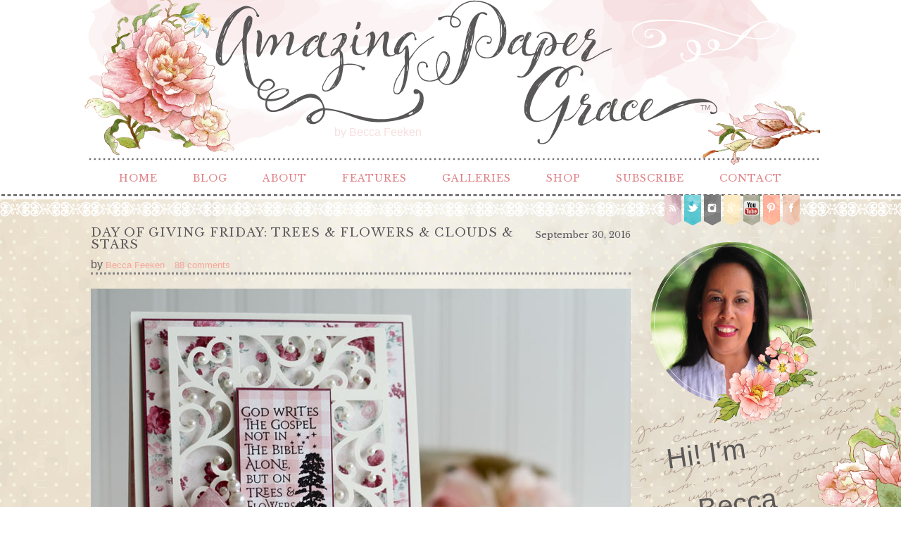

--- FILE ---
content_type: text/html; charset=UTF-8
request_url: http://www.amazingpapergrace.com/day-of-giving-friday-trees-flowers-clouds-stars/?reply-to=205049
body_size: 205684
content:
<!DOCTYPE html>
<html lang="en-US" prefix="og: http://ogp.me/ns#"><!-- p5 build #406 -->
<head>
	<title>Day of Giving Friday:  Trees &#038; Flowers &#038; Clouds &#038; Stars &raquo; Amazing Paper Grace</title>
	<meta charset="UTF-8" />
	<meta http-equiv="imagetoolbar" content="no" />
	<meta http-equiv="X-UA-Compatible" content="IE=edge" />
	<meta name="description" content="Good morning sweet friends!  Today is Day of Giving Friday and I'm getting ready to send the next batch of cards out.  Can I just tell you that when I don't make a new card for Day of Giving Friday, I take a look through my never ending stash.  That's a great feeling but even more, the rush of&#8230;" />
	<meta name="keywords" content="Spellbinders, diecutting, papercrafting, cardmaking, handmade, cards, craft tutorials, rubber stamping, diecut,  die" />
	<meta property="og:site_name" content="Amazing Paper Grace" />
	<meta property="og:type" content="article" />
	<meta property="og:title" content="Day of Giving Friday:  Trees &#038; Flowers &#038; Clouds &#038; Stars" />
	<meta property="og:url" content="https://www.amazingpapergrace.com/day-of-giving-friday-trees-flowers-clouds-stars/" />
	<meta property="og:description" content="Good morning sweet friends!  Today is Day of Giving Friday and I'm getting ready to send the next batch of cards out.  Can I just tell you that when I don't make a new card for Day of Giving Friday, I take a look through my never ending stash.  That's a great feeling but even more, the rush of&#8230;" />
	<meta property="og:image" content="https://www.amazingpapergrace.com/wp-content/uploads/2016/09/30-31014-post/WRBF-5091-2016.jpg" />
	<meta name="pinterest" content="nohover" />
	<link rel="stylesheet" href="//netdna.bootstrapcdn.com/font-awesome/4.3.0/css/font-awesome.css" id="fa-styles"/>

	<!-- wp_head() elements -->
	
	<!-- This site is optimized with the Yoast SEO plugin v6.0 - https://yoast.com/wordpress/plugins/seo/ -->
	<link rel="canonical" href="https://www.amazingpapergrace.com/day-of-giving-friday-trees-flowers-clouds-stars/" />
	<meta property="og:locale" content="en_US" />
	<meta property="og:type" content="article" />
	<meta property="og:title" content="Day of Giving Friday: Trees &amp; Flowers &amp; Clouds &amp; Stars - Amazing Paper Grace" />
	<meta property="og:description" content="Good morning sweet friends!  Today is Day of Giving Friday and I&#8217;m getting ready to send the next batch of cards out.  Can I just tell you that when I don&#8217;t make a new card for Day of Giving Friday, I take a look through my never ending stash.  That&#8217;s a great feeling but even more, &hellip;" />
	<meta property="og:url" content="https://www.amazingpapergrace.com/day-of-giving-friday-trees-flowers-clouds-stars/" />
	<meta property="og:site_name" content="Amazing Paper Grace" />
	<meta property="article:section" content="Day of Giving Friday" />
	<meta property="article:published_time" content="2016-09-30T10:58:42-06:00" />
	<meta property="og:image" content="https://www.amazingpapergrace.com/wp-content/uploads/2016/09/30-31014-post/WRBF-5091-2016.jpg" />
	<meta property="og:image:secure_url" content="https://www.amazingpapergrace.com/wp-content/uploads/2016/09/30-31014-post/WRBF-5091-2016.jpg" />
	<meta property="og:image:width" content="767" />
	<meta property="og:image:height" content="624" />
	<meta name="twitter:card" content="summary_large_image" />
	<meta name="twitter:description" content="Good morning sweet friends!  Today is Day of Giving Friday and I&#8217;m getting ready to send the next batch of cards out.  Can I just tell you that when I don&#8217;t make a new card for Day of Giving Friday, I take a look through my never ending stash.  That&#8217;s a great feeling but even more, [&hellip;]" />
	<meta name="twitter:title" content="Day of Giving Friday: Trees &amp; Flowers &amp; Clouds &amp; Stars - Amazing Paper Grace" />
	<meta name="twitter:image" content="https://www.amazingpapergrace.com/wp-content/uploads/2016/09/30-31014-post/WRBF-5091-2016.jpg" />
	<script type='application/ld+json'>{"@context":"http:\/\/schema.org","@type":"WebSite","@id":"#website","url":"https:\/\/www.amazingpapergrace.com\/","name":"Amazing Paper Grace","potentialAction":{"@type":"SearchAction","target":"https:\/\/www.amazingpapergrace.com\/?s={search_term_string}","query-input":"required name=search_term_string"}}</script>
	<!-- / Yoast SEO plugin. -->
	
	<link rel='dns-prefetch' href='//s.w.org' />
	<link rel="alternate" type="application/rss+xml" title="Amazing Paper Grace &raquo; Day of Giving Friday:  Trees &#038; Flowers &#038; Clouds &#038; Stars Comments Feed" href="https://www.amazingpapergrace.com/day-of-giving-friday-trees-flowers-clouds-stars/feed/" />
	<!-- This site uses the Google Analytics by MonsterInsights plugin v6.2.6 - Using Analytics tracking - https://www.monsterinsights.com/ -->
	<script type="text/javascript" data-cfasync="false">
		var disableStr = 'ga-disable-UA-41972196-1';
	
	/* Function to detect opted out users */
	function __gaTrackerIsOptedOut() {
		return document.cookie.indexOf(disableStr + '=true') > -1;
	}
	
	/* Disable tracking if the opt-out cookie exists. */
	if ( __gaTrackerIsOptedOut() ) {
		window[disableStr] = true;
	}
	
	/* Opt-out function */
	function __gaTrackerOptout() {
	  document.cookie = disableStr + '=true; expires=Thu, 31 Dec 2099 23:59:59 UTC; path=/';
	  window[disableStr] = true;
	}
		(function(i,s,o,g,r,a,m){i['GoogleAnalyticsObject']=r;i[r]=i[r]||function(){
		(i[r].q=i[r].q||[]).push(arguments)},i[r].l=1*new Date();a=s.createElement(o),
		m=s.getElementsByTagName(o)[0];a.async=1;a.src=g;m.parentNode.insertBefore(a,m)
	})(window,document,'script','//www.google-analytics.com/analytics.js','__gaTracker');
	
	__gaTracker('create', 'UA-41972196-1', 'auto');
	__gaTracker('set', 'forceSSL', true);
	__gaTracker('send','pageview');
	</script>
	<!-- / Google Analytics by MonsterInsights -->
		<script type="text/javascript">
			window._wpemojiSettings = {"baseUrl":"https:\/\/s.w.org\/images\/core\/emoji\/11\/72x72\/","ext":".png","svgUrl":"https:\/\/s.w.org\/images\/core\/emoji\/11\/svg\/","svgExt":".svg","source":{"concatemoji":"http:\/\/www.amazingpapergrace.com\/wp-includes\/js\/wp-emoji-release.min.js?ver=4.9.26"}};
			!function(e,a,t){var n,r,o,i=a.createElement("canvas"),p=i.getContext&&i.getContext("2d");function s(e,t){var a=String.fromCharCode;p.clearRect(0,0,i.width,i.height),p.fillText(a.apply(this,e),0,0);e=i.toDataURL();return p.clearRect(0,0,i.width,i.height),p.fillText(a.apply(this,t),0,0),e===i.toDataURL()}function c(e){var t=a.createElement("script");t.src=e,t.defer=t.type="text/javascript",a.getElementsByTagName("head")[0].appendChild(t)}for(o=Array("flag","emoji"),t.supports={everything:!0,everythingExceptFlag:!0},r=0;r<o.length;r++)t.supports[o[r]]=function(e){if(!p||!p.fillText)return!1;switch(p.textBaseline="top",p.font="600 32px Arial",e){case"flag":return s([55356,56826,55356,56819],[55356,56826,8203,55356,56819])?!1:!s([55356,57332,56128,56423,56128,56418,56128,56421,56128,56430,56128,56423,56128,56447],[55356,57332,8203,56128,56423,8203,56128,56418,8203,56128,56421,8203,56128,56430,8203,56128,56423,8203,56128,56447]);case"emoji":return!s([55358,56760,9792,65039],[55358,56760,8203,9792,65039])}return!1}(o[r]),t.supports.everything=t.supports.everything&&t.supports[o[r]],"flag"!==o[r]&&(t.supports.everythingExceptFlag=t.supports.everythingExceptFlag&&t.supports[o[r]]);t.supports.everythingExceptFlag=t.supports.everythingExceptFlag&&!t.supports.flag,t.DOMReady=!1,t.readyCallback=function(){t.DOMReady=!0},t.supports.everything||(n=function(){t.readyCallback()},a.addEventListener?(a.addEventListener("DOMContentLoaded",n,!1),e.addEventListener("load",n,!1)):(e.attachEvent("onload",n),a.attachEvent("onreadystatechange",function(){"complete"===a.readyState&&t.readyCallback()})),(n=t.source||{}).concatemoji?c(n.concatemoji):n.wpemoji&&n.twemoji&&(c(n.twemoji),c(n.wpemoji)))}(window,document,window._wpemojiSettings);
		</script>
		<style type="text/css">
	img.wp-smiley,
	img.emoji {
	display: inline !important;
	border: none !important;
	box-shadow: none !important;
	height: 1em !important;
	width: 1em !important;
	margin: 0 .07em !important;
	vertical-align: -0.1em !important;
	background: none !important;
	padding: 0 !important;
	}
	</style>
	<script src='http://www.amazingpapergrace.com/wp-includes/js/jquery/jquery.js?ver=1.12.4'></script>
	<script src='http://www.amazingpapergrace.com/wp-includes/js/jquery/jquery-migrate.min.js?ver=1.4.1'></script>
	<script src='http://www.amazingpapergrace.com/wp-includes/js/underscore.min.js?ver=1.8.3'></script>
	<link rel='https://api.w.org/' href='https://www.amazingpapergrace.com/wp-json/' />
	<link rel="EditURI" type="application/rsd+xml" title="RSD" href="https://www.amazingpapergrace.com/xmlrpc.php?rsd" />
	<link rel="wlwmanifest" type="application/wlwmanifest+xml" href="http://www.amazingpapergrace.com/wp-includes/wlwmanifest.xml" /> 
	<meta name="generator" content="WordPress 4.9.26" />
	<link rel='shortlink' href='https://www.amazingpapergrace.com/?p=31014' />
	<link rel="alternate" type="application/json+oembed" href="https://www.amazingpapergrace.com/wp-json/oembed/1.0/embed?url=https%3A%2F%2Fwww.amazingpapergrace.com%2Fday-of-giving-friday-trees-flowers-clouds-stars%2F" />
	<link rel="alternate" type="text/xml+oembed" href="https://www.amazingpapergrace.com/wp-json/oembed/1.0/embed?url=https%3A%2F%2Fwww.amazingpapergrace.com%2Fday-of-giving-friday-trees-flowers-clouds-stars%2F&#038;format=xml" />
			<!-- Easy Columns 2.1.1 by Pat Friedl http://www.patrickfriedl.com -->
			<link rel="stylesheet" href="https://www.amazingpapergrace.com/wp-content/plugins/easy-columns/css/easy-columns.css" type="text/css" media="screen, projection" />
			
	<!-- END wp_head() elements -->

	<!--[if lt IE 9]>
		<script src="http://www.amazingpapergrace.com/wp-content/themes/prophoto5/js/html5shiv.js?ver=406"></script>
	<![endif]-->
	<script src="https://www.amazingpapergrace.com/wp-content/uploads/pp/static/1698615371_script.js"></script>
	<link rel="stylesheet" href="https://www.amazingpapergrace.com/wp-content/uploads/pp/static/1698615371_style.css" type="text/css"/>
	<link rel="stylesheet" href="https://www.amazingpapergrace.com/wp-content/uploads/pp/static/1698615371_retina.css" type="text/css" media="only screen and (-webkit-min-device-pixel-ratio: 1.5)"/>
	<link rel="stylesheet" href="https://fonts.googleapis.com/css?family=Libre+Baskerville" type="text/css"/>
	<link rel="alternate" href="http://feeds.feedburner.com/amazingpapergrace/tsap" type="application/rss+xml" title="Amazing Paper Grace Posts RSS feed"/>
	<link rel="pingback" href="http://www.amazingpapergrace.com/xmlrpc.php"/>
	<link rel="shortcut icon" href="http://www.amazingpapergrace.com/wp-content/uploads/pp/images/favicon_1432790128.ico"/> 
</head>
<body id="body" class="post-template-default single single-post postid-31014 single-format-standard not-mobile has-sidebar article-day-of-giving-friday-trees-flowers-clouds-stars">
	<div id="inner-body">

	
	<div id="outer-wrap-centered">

		<div id="middle-wrap">

			<div id="inner-wrap">

				<header class="sc"><div id="logo-wrap" class="has-btn"><div id="logo">
	<a href="https://www.amazingpapergrace.com" title="Amazing Paper Grace" rel="home" id="logo-img-a">
		<span id="logo-img" class="pp-button pp-button-2"><span class="layer layer-2 text-layer">by Becca  Feeken</span><span class="layer layer-3 img-layer"><img src="http://www.amazingpapergrace.com/wp-content/uploads/pp/images/btn2_l3_img_1432757769.png" class="pp-btn-img" width="1050" height="243" alt="" /></span><span class="layer layer-5 text-layer">TM</span></span>	</a>

	<h2>
		<a href="https://www.amazingpapergrace.com" title="Amazing Paper Grace" rel="home">Amazing Paper Grace</a>
	</h2>

	<p>
		Becca Feeken: Cardmaking, Crafting &amp; Diecut Tutorials 
	</p>

</div><!-- #logo -->
</div>
<nav id="primary-nav" class="centered sc">

	<ul class="primary-nav-menu suckerfish sc">

		<li id="primary_nav_menu_item_5" class="text-home- mi-type-internal mi-page mi-anchor-text first-menu-item" style="padding-top:3px;padding-bottom:3px;">


	<a href="https://www.amazingpapergrace.com/" class="text-home- mi-type-internal mi-page mi-anchor-text first-menu-item">Home </a>
	
</li><li id="primary_nav_menu_item_6" class="text-blog mi-type-internal mi-page mi-anchor-text" style="padding-top:3px;padding-bottom:3px;">


	<a href="https://www.amazingpapergrace.com/blog/" class="text-blog mi-type-internal mi-page mi-anchor-text">Blog</a>
	
</li><li id="primary_nav_menu_item_2" class="text-about mi-type-container mi-container has-children mi-anchor-text" style="padding-top:3px;padding-bottom:3px;">


	<a href="#" class="text-about mi-type-container mi-container has-children mi-anchor-text">About</a>
	<ul style="margin-top:3px;"><li id="primary_nav_menu_item_10" class="text-meet-becca mi-type-internal mi-page mi-anchor-text">


	<a href="https://www.amazingpapergrace.com/about-2/" class="text-meet-becca mi-type-internal mi-page mi-anchor-text">Meet Becca</a>
	
</li><li id="primary_nav_menu_item_29" class="text-craft-bio mi-type-internal mi-page mi-anchor-text">


	<a href="https://www.amazingpapergrace.com/craft-bio/" class="text-craft-bio mi-type-internal mi-page mi-anchor-text">Craft Bio</a>
	
</li><li id="primary_nav_menu_item_11" class="text-new-here mi-type-internal mi-page mi-anchor-text">


	<a href="https://www.amazingpapergrace.com/new-here/" class="text-new-here mi-type-internal mi-page mi-anchor-text">New Here?</a>
	
</li><li id="primary_nav_menu_item_12" class="text-fine-print mi-type-internal mi-page mi-anchor-text">


	<a href="https://www.amazingpapergrace.com/legal-stuff/" class="text-fine-print mi-type-internal mi-page mi-anchor-text">Fine Print</a>
	
</li><li id="primary_nav_menu_item_13" class="text-disclosure mi-type-internal mi-page mi-anchor-text">


	<a href="https://www.amazingpapergrace.com/legal-stuff/disclosure/" class="text-disclosure mi-type-internal mi-page mi-anchor-text">Disclosure</a>
	
</li></ul>
</li><li id="primary_nav_menu_item_8" class="text-features mi-type-container mi-container has-children mi-anchor-text" style="padding-top:3px;padding-bottom:3px;">


	<a href="#" class="text-features mi-type-container mi-container has-children mi-anchor-text">Features</a>
	<ul style="margin-top:3px;"><li id="primary_nav_menu_item_35" class="text-open-creative-team-call mi-type-internal mi-page mi-anchor-text">


	<a href="https://www.amazingpapergrace.com/open-creative-team-call/" class="text-open-creative-team-call mi-type-internal mi-page mi-anchor-text">Open Creative Team Call</a>
	
</li><li id="primary_nav_menu_item_15" class="text-amazing-paper-grace-creative-team mi-type-manual mi-anchor-text">


	<a href="http://www.amazingpapergrace.com/category/brand/amazing-paper-grace-creative-team-vendors/creative-team-bio/" class="text-amazing-paper-grace-creative-team mi-type-manual mi-anchor-text">Amazing Paper Grace Creative Team</a>
	
</li><li id="primary_nav_menu_item_14" class="text-faqs mi-type-internal mi-page mi-anchor-text">


	<a href="https://www.amazingpapergrace.com/tutorial/faqs/" class="text-faqs mi-type-internal mi-page mi-anchor-text">FAQ's</a>
	
</li><li id="primary_nav_menu_item_19" class="text-downloads mi-type-manual has-children mi-anchor-text">


	<a href="http://www.amazingpapergrace.com/downloads/" class="text-downloads mi-type-manual has-children mi-anchor-text">Downloads</a>
	<ul><li id="primary_nav_menu_item_37" class="text-amazing-paper-grace-assembly-guides mi-type-internal mi-page mi-anchor-text">


	<a href="https://www.amazingpapergrace.com/downloads/assembly-guides/" class="text-amazing-paper-grace-assembly-guides mi-type-internal mi-page mi-anchor-text">Amazing Paper Grace Assembly Guides</a>
	
</li><li id="primary_nav_menu_item_38" class="text-amazing-paper-grace-collection-guides mi-type-internal mi-page mi-anchor-text">


	<a href="https://www.amazingpapergrace.com/downloads/collection-guides/" class="text-amazing-paper-grace-collection-guides mi-type-internal mi-page mi-anchor-text">Amazing Paper Grace Collection Guides</a>
	
</li></ul>
</li><li id="primary_nav_menu_item_32" class="text-giveaway-winners mi-type-internal mi-page mi-anchor-text">


	<a href="https://www.amazingpapergrace.com/giveaway-winners/" class="text-giveaway-winners mi-type-internal mi-page mi-anchor-text">Giveaway Winners</a>
	
</li><li id="primary_nav_menu_item_17" class="text-favorite-tools mi-type-internal mi-page mi-anchor-text">


	<a href="https://www.amazingpapergrace.com/coming-soon/" class="text-favorite-tools mi-type-internal mi-page mi-anchor-text">Favorite Tools</a>
	
</li></ul>
</li><li id="primary_nav_menu_item_4" class="text-galleries mi-type-internal mi-page has-children mi-anchor-text" style="padding-top:3px;padding-bottom:3px;">


	<a href="https://www.amazingpapergrace.com/gallery/" class="text-galleries mi-type-internal mi-page has-children mi-anchor-text">Galleries</a>
	<ul style="margin-top:3px;"><li id="primary_nav_menu_item_20" class="text-by-die mi-type-internal mi-page mi-anchor-text">


	<a href="https://www.amazingpapergrace.com/gallery/by-die-template/" class="text-by-die mi-type-internal mi-page mi-anchor-text">By Die</a>
	
</li><li id="primary_nav_menu_item_21" class="text-by-occasion mi-type-internal mi-page mi-anchor-text">


	<a href="https://www.amazingpapergrace.com/gallery/by-occasion/" class="text-by-occasion mi-type-internal mi-page mi-anchor-text">By Occasion</a>
	
</li><li id="primary_nav_menu_item_22" class="text-by-style mi-type-internal mi-page mi-anchor-text">


	<a href="https://www.amazingpapergrace.com/gallery/by-style/" class="text-by-style mi-type-internal mi-page mi-anchor-text">By Style</a>
	
</li><li id="primary_nav_menu_item_23" class="text-by-color mi-type-internal mi-page mi-anchor-text">


	<a href="https://www.amazingpapergrace.com/gallery/by-color/" class="text-by-color mi-type-internal mi-page mi-anchor-text">By Color</a>
	
</li><li id="primary_nav_menu_item_24" class="text-by-brand mi-type-internal mi-page mi-anchor-text">


	<a href="https://www.amazingpapergrace.com/gallery/by-brand/" class="text-by-brand mi-type-internal mi-page mi-anchor-text">By Brand</a>
	
</li><li id="primary_nav_menu_item_25" class="text-by-size mi-type-internal mi-page mi-anchor-text">


	<a href="https://www.amazingpapergrace.com/card-size/" class="text-by-size mi-type-internal mi-page mi-anchor-text">By Size</a>
	
</li><li id="primary_nav_menu_item_31" class="text-3d-projects mi-type-manual mi-anchor-text">


	<a href="http://www.amazingpapergrace.com/category/card-occasion-themes/3d-items/" class="text-3d-projects mi-type-manual mi-anchor-text">3D Projects</a>
	
</li><li id="primary_nav_menu_item_26" class="text-tutorials mi-type-internal mi-page mi-anchor-text">


	<a href="https://www.amazingpapergrace.com/tutorial/" class="text-tutorials mi-type-internal mi-page mi-anchor-text">Tutorials</a>
	
</li><li id="primary_nav_menu_item_30" class="text-organization mi-type-manual mi-anchor-text">


	<a href="http://www.amazingpapergrace.com/category/organization/" class="text-organization mi-type-manual mi-anchor-text">Organization</a>
	
</li><li id="primary_nav_menu_item_27" class="text-best-of-the-year mi-type-internal mi-page mi-anchor-text">


	<a href="https://www.amazingpapergrace.com/best-of-the-year/" class="text-best-of-the-year mi-type-internal mi-page mi-anchor-text">Best of the Year</a>
	
</li></ul>
</li><li id="primary_nav_menu_item_7" class="text-shop mi-type-internal mi-page mi-anchor-text" style="padding-top:3px;padding-bottom:3px;">


	<a href="https://www.amazingpapergrace.com/coming-soon/" class="text-shop mi-type-internal mi-page mi-anchor-text">Shop</a>
	
</li><li id="primary_nav_menu_item_28" class="text-subscribe mi-type-internal mi-page mi-anchor-text" style="padding-top:3px;padding-bottom:3px;">


	<a href="https://www.amazingpapergrace.com/subscribe/" class="text-subscribe mi-type-internal mi-page mi-anchor-text">Subscribe</a>
	
</li><li id="primary_nav_menu_item_3" class="show-hidden-contact_form text-contact mi-type-special mi-showhidden mi-anchor-text last-menu-item" style="padding-top:3px;padding-bottom:3px;">


	<a href="#ShowHidden" class="show-hidden-contact_form text-contact mi-type-special mi-showhidden mi-anchor-text last-menu-item">Contact</a>
	
</li>
	</ul>

</nav><div id="primary-nav-ajax-receptacle" class="nav-ajax-receptacle sc content-bg"></div>
<nav id="secondary-nav" class=" sc">

	<ul class="secondary-nav-menu suckerfish sc">

		<li id="secondary_nav_menu_item_8" class="text-rss mi-type-manual mi-anchor-img sc first-menu-item">


	<a href="http://feeds.feedburner.com/amazingpapergrace/tsap#" class="text-rss mi-type-manual mi-anchor-img sc first-menu-item" target="_blank"><span class="pp-button pp-button-6"><span class="layer layer-2 img-layer"><img src="http://www.amazingpapergrace.com/wp-content/uploads/pp/images/btn6_l2_img_1432789738.png" class="pp-btn-img" width="50" height="46" alt="" /></span><span class="layer layer-3 img-layer"><img src="http://www.amazingpapergrace.com/wp-content/uploads/pp/images/btn6_l3_img_1432182845.png" class="pp-btn-img" width="26" height="46" alt="" /></span></span></a>
	
</li><li id="secondary_nav_menu_item_7" class="text-twitter mi-type-manual mi-anchor-img sc">


	<a href="https://twitter.com/BeccaFeeken" class="text-twitter mi-type-manual mi-anchor-img sc" target="_blank"><span class="pp-button pp-button-7"><span class="layer layer-2 img-layer"><img src="http://www.amazingpapergrace.com/wp-content/uploads/pp/images/btn7_l2_img_1432789768.png" class="pp-btn-img" width="51" height="46" alt="" /></span><span class="layer layer-3 img-layer"><img src="http://www.amazingpapergrace.com/wp-content/uploads/pp/images/btn7_l3_img_1432179421.png" class="pp-btn-img" width="26" height="46" alt="" /></span></span></a>
	
</li><li id="secondary_nav_menu_item_6" class="text-instagram mi-type-manual mi-anchor-img sc">


	<a href="https://instagram.com/amazingpapergrace/" class="text-instagram mi-type-manual mi-anchor-img sc" target="_blank"><span class="pp-button pp-button-3"><span class="layer layer-2 img-layer"><img src="http://www.amazingpapergrace.com/wp-content/uploads/pp/images/btn3_l2_img_1432789636.png" class="pp-btn-img" width="50" height="46" alt="" /></span><span class="layer layer-3 img-layer"><img src="http://www.amazingpapergrace.com/wp-content/uploads/pp/images/btn3_l3_img_1432179223.png" class="pp-btn-img" width="26" height="46" alt="" /></span></span></a>
	
</li><li id="secondary_nav_menu_item_4" class="text-google mi-type-manual mi-anchor-img sc">


	<a href="https://plus.google.com/u/0/110604289383839499486/posts" class="text-google mi-type-manual mi-anchor-img sc" target="_blank"><span class="pp-button pp-button-4"><span class="layer layer-2 img-layer"><img src="http://www.amazingpapergrace.com/wp-content/uploads/pp/images/btn4_l2_img_1432789670.png" class="pp-btn-img" width="50" height="46" alt="" /></span><span class="layer layer-3 img-layer"><img src="http://www.amazingpapergrace.com/wp-content/uploads/pp/images/btn4_l3_img_1432182818.png" class="pp-btn-img" width="26" height="46" alt="" /></span></span></a>
	
</li><li id="secondary_nav_menu_item_3" class="text-you-tube mi-type-manual mi-anchor-img sc">


	<a href="https://www.youtube.com/user/beccastamps" class="text-you-tube mi-type-manual mi-anchor-img sc" target="_blank"><span class="pp-button pp-button-8"><span class="layer layer-2 img-layer"><img src="http://www.amazingpapergrace.com/wp-content/uploads/pp/images/btn8_l2_img_1432789795.png" class="pp-btn-img" width="50" height="46" alt="" /></span><span class="layer layer-3 img-layer"><img src="http://www.amazingpapergrace.com/wp-content/uploads/pp/images/btn8_l3_img_1432182881.png" class="pp-btn-img" width="26" height="46" alt="" /></span></span></a>
	
</li><li id="secondary_nav_menu_item_2" class="text-pinterest mi-type-manual mi-anchor-img sc">


	<a href="https://www.pinterest.com/BeccaFeeken/" class="text-pinterest mi-type-manual mi-anchor-img sc" target="_blank"><span class="pp-button pp-button-5"><span class="layer layer-2 img-layer"><img src="http://www.amazingpapergrace.com/wp-content/uploads/pp/images/btn5_l2_img_1432789700.png" class="pp-btn-img" width="50" height="46" alt="" /></span><span class="layer layer-3 img-layer"><img src="http://www.amazingpapergrace.com/wp-content/uploads/pp/images/btn5_l3_img_1432179329.png" class="pp-btn-img" width="26" height="46" alt="" /></span></span></a>
	
</li><li id="secondary_nav_menu_item_1" class="text-facebook mi-type-manual mi-anchor-img sc last-menu-item">


	<a href="https://www.facebook.com/becca.feeken" class="text-facebook mi-type-manual mi-anchor-img sc last-menu-item" target="_blank"><span class="pp-button pp-button-13"><span class="layer layer-2 img-layer"><img src="http://www.amazingpapergrace.com/wp-content/uploads/pp/images/btn13_l2_img_1432179156.png" class="pp-btn-img" width="51" height="46" alt="" /></span><span class="layer layer-3 img-layer"><img src="http://www.amazingpapergrace.com/wp-content/uploads/pp/images/btn13_l3_img_1432182919.png" class="pp-btn-img" width="26" height="46" alt="" /></span></span></a>
	
</li>
	</ul>

</nav><div id="secondary-nav-ajax-receptacle" class="nav-ajax-receptacle sc content-bg"></div></header><div id="contact-form" class="sc" style="display:none">

	
</div><!-- #contact-form--><table id="content-wrap">

	<tr>

		<td id="content">

			<article id="article-31014" class="sc post-31014 post type-post status-publish format-standard has-post-thumbnail hentry category-day-of-giving-friday category-stamping" itemscope itemtype="http://schema.org/BlogPosting">

	<div class="article-wrap sc content-bg">

		<div class="article-wrap-inner">

			<div class="article-header sc normal" data-role="header"><div class="article-title-wrap"><span class="article-date article-meta-item">
				<time class="updated" datetime="2016-09-30" itemprop="datePublished">September 30, 2016 </time>
			</span><h1 class="article-title entry-title" itemprop="headline">Day of Giving Friday:  Trees &#038; Flowers &#038; Clouds &#038; Stars</h1></div><div class="article-meta article-meta-top">by <span class="article-author-link article-meta-item vcard" itemscope itemtype="http://schema.org/Person" itemprop="author"><a href="https://www.amazingpapergrace.com/author/becca-feeken/" class="fn url" itemprop="url"><span itemprop="name">Becca Feeken</span></a></span><span class="article-header-comment-count article-meta-item">88 comments</span></div></div>
				<div class="article-content sc pp-img-protect-none" data-role="content" itemprop="articleBody">

				<p><span class="pp-pinit-wrap sc pp-pinit-wrap-alignnone"><img src="https://www.amazingpapergrace.com/wp-content/uploads/2016/09/30-31014-post/WRBF-5091-2016.jpg" class="alignnone size-full wp-image-31019" width="767" height="624" alt="Card Making Ideas by Becca Feeken using the Large Edge Punch – Scroll Pattern Border Punch from EKSuccess - www.amazingpapergrace.com" /><span class="pp-pinit-overlay alignnone" style="width:767px;height:624px;"><a href="" class="pp-pinit-link"><span class="pp-button pp-button-19"><span class="layer layer-3 img-layer"><img src="http://www.amazingpapergrace.com/wp-content/uploads/pp/images/btn19_l3_img_1432427909.png" class="pp-btn-img" width="76" height="76" alt="" /></span></span></a></span></span><br />
Good morning sweet friends!  Today is Day of Giving Friday and I&#8217;m getting ready to send the next batch of cards out.  Can I just tell you that when I don&#8217;t make a new card for Day of Giving Friday, I take a look through my never ending stash.  That&#8217;s a great feeling but even more, the rush of memories is delightful.  I remember what I was doing and what I was going through with each card.  I don&#8217;t know why, but this was one of my very, very favorites. Leave a reply if you&#8217;d like it to come live at your house.</p>
<p><span class="pp-pinit-wrap sc pp-pinit-wrap-alignnone"><img src="https://www.amazingpapergrace.com/wp-content/uploads/2016/09/30-31014-post/WRBF-5092-2016.jpg" class="alignnone wp-image-31021 size-full" width="767" height="511" alt="Card Making Ideas by Becca Feeken using the Large Edge Punch – Scroll Pattern Border Punch from EKSuccess - www.amazingpapergrace.com" /><span class="pp-pinit-overlay alignnone" style="width:767px;height:511px;"><a href="" class="pp-pinit-link"><span class="pp-button pp-button-19"><span class="layer layer-3 img-layer"><img src="http://www.amazingpapergrace.com/wp-content/uploads/pp/images/btn19_l3_img_1432427909.png" class="pp-btn-img" width="76" height="76" alt="" /></span></span></a></span></span><br />
This time around, I decided to do the inside with using the same punch.  Easy!</p>
<p><span class="pp-pinit-wrap sc pp-pinit-wrap-alignnone"><img src="https://www.amazingpapergrace.com/wp-content/uploads/2016/09/30-31014-post/WRBF-5093-2016.jpg" class="alignnone wp-image-31022 size-full" width="767" height="626" alt="Card Making Ideas by Becca Feeken using the Large Edge Punch – Scroll Pattern Border Punch from EKSuccess - www.amazingpapergrace.com" /><span class="pp-pinit-overlay alignnone" style="width:767px;height:626px;"><a href="" class="pp-pinit-link"><span class="pp-button pp-button-19"><span class="layer layer-3 img-layer"><img src="http://www.amazingpapergrace.com/wp-content/uploads/pp/images/btn19_l3_img_1432427909.png" class="pp-btn-img" width="76" height="76" alt="" /></span></span></a></span></span><br />
The pretty swirl making the frame around the card uses an EKSuccess border punch.  I haven&#8217;t picked a border punch up in a long time but they&#8217;ve always been one of my favorite tools.  I figured out an easy way to punch the border on four sides so that it fit and I show that in an older youtube <a href="https://www.youtube.com/watch?v=FAkAibwpUvQ" target="_blank">HERE</a>.  This especially works with long tall sentiments and there&#8217;s also a way to make a square sentiment as I &#8216;ve shown <a href="https://www.amazingpapergrace.com/becca-bit-border-filled-frame/" target="_blank">HERE</a>.   It makes a lovely background to an easy card.</p>
<p><strong>About Day of Giving Friday<br />
</strong>For new readers, every Friday it’s my pleasure to give away a card.   The card goes to a randomly picked reader (worldwide) who leaves a comment in our conversation. Want to know more about Day of Giving, here’s a link to <a href="https://www.amazingpapergrace.com/tutorial/faqs/" target="_blank">my FAQ’s</a> just check out #11.  You can check to see if your name is on the list of winners <a href="https://www.amazingpapergrace.com/giveaway-winners/" target="_blank">HERE</a>.  <strong>For your comment:  What trend or tool has come back that you welcome with wide open arms?</strong></p>
<p><img src="http://www.amazingpapergrace.com/wp-content/themes/prophoto5/images/blank.gif" data-lazyload-src="https://www.amazingpapergrace.com/wp-content/uploads/2015/07/01-28837-post/WR-Supplies1.png" class="alignnone size-full wp-image-28844" width="250" height="79" alt="WR-Supplies" data-nopin="nopin" nopin="nopin" /><br />
<strong> Rubber Stamps:  </strong>Retired<br />
<strong>Craft Paper</strong>: <a href="http://amzn.to/2b4apui" target="_blank">Neenah Classic Crest – Solar White &#8211; Cover – 80lb smooth</a>, My Minds Eye &#8211; Lost and Found<br />
<strong>Ink:   </strong>Versafine &#8211; Onyx Black<br />
<strong>Accessories</strong>:    EKSuccess Large Edge Punch – Scroll Pattern, Clear Embossing Powder, Sheer Ribbon, Recollections Pearls, Mini Prima Flowers,</p>
<p><strong><img src="http://www.amazingpapergrace.com/wp-content/themes/prophoto5/images/blank.gif" data-lazyload-src="https://www.amazingpapergrace.com/wp-content/uploads/2015/06/10-28665-post/post-header-bottom.png" class=" size-full wp-image-28709 aligncenter" width="767" height="51.133333333333" alt="post-header-bottom" data-nopin="nopin" nopin="nopin" /></strong>Have a lovely weekend friends!</p>
<p><img src="http://www.amazingpapergrace.com/wp-content/themes/prophoto5/images/blank.gif" data-lazyload-src="https://www.amazingpapergrace.com/wp-content/uploads/2015/05/31-28035-post/AGP_signature.png" class="alignnone size-full wp-image-28394" width="191" height="94" alt="APG_signature" data-nopin="nopin" nopin="nopin" /></p>

				</div><!-- .article-content -->

				<div class="article-meta article-meta-bottom"><span class="article-category-list article-meta-item">Posted in <a href="https://www.amazingpapergrace.com/category/day-of-giving-friday/" rel="category tag">Day of Giving Friday</a>, <a href="https://www.amazingpapergrace.com/category/stamping/" rel="category tag">Stamping</a></span></div><p id="adjacent-posts-links" class="navigation sc content-bg"><span class="prev-post-link-wrap"><a href="https://www.amazingpapergrace.com/believe-in-miracles/" rel="prev"><span class="meta-nav">&laquo;</span> Believe in Miracles</a></span><span class="next-post-link-wrap"><a href="https://www.amazingpapergrace.com/day-of-giving-friday-hello/" rel="next">Day of Giving Friday: Hello <span class="meta-nav">&raquo;</span></a></span></p><section class="call-to-action-wrap"><a href="" class="item item-1 type-pinterest_pin_site_image display-image pp-pinmarklet-button"><span class="pp-button pp-button-18"><span class="layer layer-1 text-layer">pin</span><span class="layer layer-2 text-layer">THIS</span><span class="layer layer-3 img-layer"><img src="http://www.amazingpapergrace.com/wp-content/uploads/pp/images/btn18_l3_img_1432696971.png" class="pp-btn-img" width="202" height="102" alt="" /></span></span></a><span class="sep">&nbsp;</span><a href="https://www.facebook.com/sharer/sharer.php?u=https%3A%2F%2Fwww.amazingpapergrace.com%2Fday-of-giving-friday-trees-flowers-clouds-stars%2F" class="item item-2 type-share_on_facebook display-image" target="_blank"><span class="pp-button pp-button-17"><span class="layer layer-1 text-layer">SHARE</span><span class="layer layer-2 text-layer">this</span><span class="layer layer-3 img-layer"><img src="http://www.amazingpapergrace.com/wp-content/uploads/pp/images/btn17_l3_img_1432698673.png" class="pp-btn-img" width="202" height="102" alt="" /></span></span></a><span class="sep">&nbsp;</span><a href="https://twitter.com/intent/tweet?url=https%3A%2F%2Fwww.amazingpapergrace.com%2Fday-of-giving-friday-trees-flowers-clouds-stars%2F" class="item item-3 type-tweet_this_url display-image" target="_blank"><span class="pp-button pp-button-14"><span class="layer layer-1 text-layer">TWEET</span><span class="layer layer-2 text-layer">THIS</span><span class="layer layer-3 img-layer"><img src="http://www.amazingpapergrace.com/wp-content/uploads/pp/images/btn14_l3_img_1432696552.png" class="pp-btn-img" width="202" height="102" alt="" /></span></span></a><span class="sep">&nbsp;</span><a href="mailto:?subject=I%20saw%20this%20post%20and%20thought%20of%20you&amp;body=Check%20out%20this%20post%3A%20https%3A%2F%2Fwww.amazingpapergrace.com%2Fday-of-giving-friday-trees-flowers-clouds-stars%2F" class="item item-4 type-email_this_url display-image"><span class="pp-button pp-button-15"><span class="layer layer-1 text-layer">EMAIL</span><span class="layer layer-2 text-layer">this</span><span class="layer layer-3 img-layer"><img src="http://www.amazingpapergrace.com/wp-content/uploads/pp/images/btn15_l3_img_1432696591.png" class="pp-btn-img" width="202" height="102" alt="" /></span></span></a></section>

<!-- comments_template() called  -->

<div id="article-comments" class="article-comments entry-comments layout-minima has-comments not-accepting-comments no-avatars comments-shown">

	<div class="comments-header sc">

		
		<div class="comments-header-left-side-wrap sc">

			
			<div class="comments-count">

				<div>

					<a>
						<span class="show-text">show </span><span class="hide-text">hide </span>88 comments					</a>

					
				</div>

			</div><!-- .comments-count -->

		</div><!-- .comments-header-left-side-wrap -->

		<div class="post-interact">
					</div><!-- .post-interact -->

		
	</div><!-- .comments-header -->

	<div class="comments-body" data-comment-order="asc">

		<div class="comments-body-inner-wrap">

			<ul class="comments-body-inner">
				<li id="comment-204977" class="comment even thread-even depth-1 sc pp-comment">
	<div class="comment-inner sc">

		<div class="comment-meta-above"><span class="comment-author">Earlene Bost</span><span class="comment-time">September 30, 2016 - 11:32 am</span></div>
		<div class="comment-text">

			<p>Great card. I&#8217;m not too up on what is trending. I just know what I like. First I was a paper addict, became a stampaholic, progressed to punch binging, and am now a die freak. The best part is, I&#8217;M NOT LOOKING FOR A CURE OR TREATMENT! (;}<span class="reply-link"><a href="https://www.amazingpapergrace.com/day-of-giving-friday-trees-flowers-clouds-stars/?reply-to=204977">Reply</a></span><span class="cancel-reply-link"><a>Cancel</a></span></p>
		</div>
	</div>
</li><!-- #comment-## -->
<li id="comment-204978" class="comment odd alt thread-odd thread-alt depth-1 sc pp-comment">
	<div class="comment-inner sc">

		<div class="comment-meta-above"><span class="comment-author">ANN ROBBINS</span><span class="comment-time">September 30, 2016 - 11:58 am</span></div>
		<div class="comment-text">

			<p>Very pretty my friend, Becca. Just like Earlene I too am a dieaholic!  Can&#8217;t stop buying but I have told my hubby if I die first that they are worth a lot LOL.<br />
Have a great weekend Becca.<br />
Hugs<br />
Mstgane<br />
Ann R.<span class="reply-link"><a href="https://www.amazingpapergrace.com/day-of-giving-friday-trees-flowers-clouds-stars/?reply-to=204978">Reply</a></span><span class="cancel-reply-link"><a>Cancel</a></span></p>
		</div>
	</div>
</li><!-- #comment-## -->
<li id="comment-204979" class="comment even thread-even depth-1 sc pp-comment">
	<div class="comment-inner sc">

		<div class="comment-meta-above"><span class="comment-author"><a href="http://pagesintime.blogspot.com" class="url" rel="external nofollow" target="_blank">Jean Marmo</a></span><span class="comment-time">September 30, 2016 - 12:14 pm</span></div>
		<div class="comment-text">

			<p>I never seem to be up on trends. i just do my thing. Such a beautiful card!<span class="reply-link"><a href="https://www.amazingpapergrace.com/day-of-giving-friday-trees-flowers-clouds-stars/?reply-to=204979">Reply</a></span><span class="cancel-reply-link"><a>Cancel</a></span></p>
		</div>
	</div>
</li><!-- #comment-## -->
<li id="comment-204980" class="comment odd alt thread-odd thread-alt depth-1 sc pp-comment">
	<div class="comment-inner sc">

		<div class="comment-meta-above"><span class="comment-author"><a href="http://www.kalicokards.com" class="url" rel="external nofollow" target="_blank">Dianne</a></span><span class="comment-time">September 30, 2016 - 12:22 pm</span></div>
		<div class="comment-text">

			<p>Becca &#8211; I love this one &#8211; the pearls are what do it I&#8217;m sure!  You have a beautiful way with your creations! Hugs Dianne<span class="reply-link"><a href="https://www.amazingpapergrace.com/day-of-giving-friday-trees-flowers-clouds-stars/?reply-to=204980">Reply</a></span><span class="cancel-reply-link"><a>Cancel</a></span></p>
		</div>
	</div>
</li><!-- #comment-## -->
<li id="comment-204981" class="comment even thread-even depth-1 sc pp-comment">
	<div class="comment-inner sc">

		<div class="comment-meta-above"><span class="comment-author">Chelsea Johnson</span><span class="comment-time">September 30, 2016 - 12:29 pm</span></div>
		<div class="comment-text">

			<p>What a pretty, pretty card. So feminine and elegant. And a beautiful sentiment, too. Just lovely!<br />
Since I have been stamping since&#8230;.the late 1980&#8217;s (!!!) I have seen lots of things come and go. I have loads of stamps and am happy to see they are still popular, even though the dies, computer graphics, and electronic cutting have added a lot to my cardmaking. I still reach for the stamps.<span class="reply-link"><a href="https://www.amazingpapergrace.com/day-of-giving-friday-trees-flowers-clouds-stars/?reply-to=204981">Reply</a></span><span class="cancel-reply-link"><a>Cancel</a></span></p>
		</div>
	</div>
</li><!-- #comment-## -->
<li id="comment-204982" class="comment odd alt thread-odd thread-alt depth-1 sc pp-comment">
	<div class="comment-inner sc">

		<div class="comment-meta-above"><span class="comment-author">Nancy Dubose</span><span class="comment-time">September 30, 2016 - 12:34 pm</span></div>
		<div class="comment-text">

			<p>Your cards are the most beautiful I&#8217;ve seen, love love love them. Would treasure one<span class="reply-link"><a href="https://www.amazingpapergrace.com/day-of-giving-friday-trees-flowers-clouds-stars/?reply-to=204982">Reply</a></span><span class="cancel-reply-link"><a>Cancel</a></span></p>
		</div>
	</div>
</li><!-- #comment-## -->
<li id="comment-204983" class="comment even thread-even depth-1 sc pp-comment">
	<div class="comment-inner sc">

		<div class="comment-meta-above"><span class="comment-author"><a href="http://Stampin4acure.com" class="url" rel="external nofollow" target="_blank">Theresa</a></span><span class="comment-time">September 30, 2016 - 12:34 pm</span></div>
		<div class="comment-text">

			<p>Your cards are so beautiful. I am a bit behind on my site. As a solo crafter, wife and mom, an aged self is not as fast as she used to be. As I operate a Non Profit business, funds are always tight. Where I won&#8217;t cut corners, it is often limiting quantities.<span class="reply-link"><a href="https://www.amazingpapergrace.com/day-of-giving-friday-trees-flowers-clouds-stars/?reply-to=204983">Reply</a></span><span class="cancel-reply-link"><a>Cancel</a></span></p>
		</div>
	</div>
</li><!-- #comment-## -->
<li id="comment-204984" class="comment odd alt thread-odd thread-alt depth-1 sc pp-comment">
	<div class="comment-inner sc">

		<div class="comment-meta-above"><span class="comment-author">Leah Royer</span><span class="comment-time">September 30, 2016 - 12:50 pm</span></div>
		<div class="comment-text">

			<p>Becca I believe that your cards are as beautiful as you are. You have touched my heart so many times through your trials and triumphs. I have thought on several occasions that I may not ever get to drink coffee with you or have intimate girlfriend chats with you on planet earth, but as followers of our Lord Jesus Christ, we will have all of eternity to get to know each other. So when we all get to heaven I&#8217;ll be the one with my arms open wide, ready to give you my long overdue hug of love and friendship. Thanks for all you do Becca. You are truly loved. Leah<span class="reply-link"><a href="https://www.amazingpapergrace.com/day-of-giving-friday-trees-flowers-clouds-stars/?reply-to=204984">Reply</a></span><span class="cancel-reply-link"><a>Cancel</a></span></p>
		</div>
	</div>
</li><!-- #comment-## -->
<li id="comment-204985" class="comment even thread-even depth-1 sc pp-comment">
	<div class="comment-inner sc">

		<div class="comment-meta-above"><span class="comment-author">Bette S</span><span class="comment-time">September 30, 2016 - 12:55 pm</span></div>
		<div class="comment-text">

			<p>I have been making cards for a couple of years now and have seen many new products and techniques come and go.  My staples are the stamps. Love stamps!! (and embossing folders, dies &#8211; you name it!)  Beautiful cards and especially the sentiment.  Thanks for sharing with us.<span class="reply-link"><a href="https://www.amazingpapergrace.com/day-of-giving-friday-trees-flowers-clouds-stars/?reply-to=204985">Reply</a></span><span class="cancel-reply-link"><a>Cancel</a></span></p>
		</div>
	</div>
</li><!-- #comment-## -->
<li id="comment-204986" class="comment odd alt thread-odd thread-alt depth-1 sc pp-comment">
	<div class="comment-inner sc">

		<div class="comment-meta-above"><span class="comment-author">Suzann Anderson</span><span class="comment-time">September 30, 2016 - 12:55 pm</span></div>
		<div class="comment-text">

			<p>You are so very talented. As always, love your gorgeous cards. Thank you for such great inspiration.<span class="reply-link"><a href="https://www.amazingpapergrace.com/day-of-giving-friday-trees-flowers-clouds-stars/?reply-to=204986">Reply</a></span><span class="cancel-reply-link"><a>Cancel</a></span></p>
		</div>
	</div>
</li><!-- #comment-## -->
<li id="comment-204987" class="comment even thread-even depth-1 sc pp-comment">
	<div class="comment-inner sc">

		<div class="comment-meta-above"><span class="comment-author">Sherry Lowmaster</span><span class="comment-time">September 30, 2016 - 12:58 pm</span></div>
		<div class="comment-text">

			<p>like the first two commenters, I am not too hip on trends. I know what I like and even if it is retired, if I like it I keep it, lol. I way too much stuff tho, so I may have to, but it would be like pulling teeth, lol. I received your card on Tuesday. It is so beautiful. thanks you so much. Have an awesome day!!<span class="reply-link"><a href="https://www.amazingpapergrace.com/day-of-giving-friday-trees-flowers-clouds-stars/?reply-to=204987">Reply</a></span><span class="cancel-reply-link"><a>Cancel</a></span></p>
		</div>
	</div>
</li><!-- #comment-## -->
<li id="comment-204988" class="comment odd alt thread-odd thread-alt depth-1 sc pp-comment">
	<div class="comment-inner sc">

		<div class="comment-meta-above"><span class="comment-author">Beth Jones</span><span class="comment-time">September 30, 2016 - 1:02 pm</span></div>
		<div class="comment-text">

			<p>As a always,  Becca,  you outdo yourself with each card.  I confess to being more and more of a die-aholic,  too,  but also love punches for their quickness,  They are very versatile.<span class="reply-link"><a href="https://www.amazingpapergrace.com/day-of-giving-friday-trees-flowers-clouds-stars/?reply-to=204988">Reply</a></span><span class="cancel-reply-link"><a>Cancel</a></span></p>
		</div>
	</div>
</li><!-- #comment-## -->
<li id="comment-204989" class="comment even thread-even depth-1 sc pp-comment">
	<div class="comment-inner sc">

		<div class="comment-meta-above"><span class="comment-author"><a href="http://mycraftbarn.blogspot.dk/" class="url" rel="external nofollow" target="_blank">Maryann Laursen</a></span><span class="comment-time">September 30, 2016 - 1:02 pm</span></div>
		<div class="comment-text">

			<p>Once again you´ve shared such a beautiful card here today. I love the soft gentle touch to it.<br />
I must confess I don´t think much about if anything is on trend or not, I do what I like and try some new things now and then and some I really like and keep in, while others I don´t really like, and then they´re gone again pretty soon.<span class="reply-link"><a href="https://www.amazingpapergrace.com/day-of-giving-friday-trees-flowers-clouds-stars/?reply-to=204989">Reply</a></span><span class="cancel-reply-link"><a>Cancel</a></span></p>
		</div>
	</div>
</li><!-- #comment-## -->
<li id="comment-204990" class="comment odd alt thread-odd thread-alt depth-1 sc pp-comment">
	<div class="comment-inner sc">

		<div class="comment-meta-above"><span class="comment-author">NancyJB</span><span class="comment-time">September 30, 2016 - 1:02 pm</span></div>
		<div class="comment-text">

			<p>I also have been using my punches more lately. They were gathering dust. :-)<br />
I have been using them to make my envelope liners.  99.9% of the time I make my own envelopes so I like to jazz them up a bit.<span class="reply-link"><a href="https://www.amazingpapergrace.com/day-of-giving-friday-trees-flowers-clouds-stars/?reply-to=204990">Reply</a></span><span class="cancel-reply-link"><a>Cancel</a></span></p>
		</div>
	</div>
</li><!-- #comment-## -->
<li id="comment-204991" class="comment even thread-even depth-1 sc pp-comment">
	<div class="comment-inner sc">

		<div class="comment-meta-above"><span class="comment-author">Kay Baetje</span><span class="comment-time">September 30, 2016 - 1:06 pm</span></div>
		<div class="comment-text">

			<p>I love the inside of this card as much as the outside! Pink gingham is so feminine.  Lately I have gone back to stamping some images and coloring them with watercolor pencils, blending with a blender pen and then fussy cutting them vs buying dies for images I already have.<span class="reply-link"><a href="https://www.amazingpapergrace.com/day-of-giving-friday-trees-flowers-clouds-stars/?reply-to=204991">Reply</a></span><span class="cancel-reply-link"><a>Cancel</a></span></p>
		</div>
	</div>
</li><!-- #comment-## -->
<li id="comment-204992" class="comment odd alt thread-odd thread-alt depth-1 sc pp-comment">
	<div class="comment-inner sc">

		<div class="comment-meta-above"><span class="comment-author">Elaine</span><span class="comment-time">September 30, 2016 - 1:16 pm</span></div>
		<div class="comment-text">

			<p>Your card is just beautiful as always Becca, i like my dies some  beautiful  new ones coming out ,just wish i could afford them .<br />
God Bless<br />
Elaine H X<span class="reply-link"><a href="https://www.amazingpapergrace.com/day-of-giving-friday-trees-flowers-clouds-stars/?reply-to=204992">Reply</a></span><span class="cancel-reply-link"><a>Cancel</a></span></p>
		</div>
	</div>
</li><!-- #comment-## -->
<li id="comment-204993" class="comment even thread-even depth-1 sc pp-comment">
	<div class="comment-inner sc">

		<div class="comment-meta-above"><span class="comment-author"><a href="http://Amazingpapergrace" class="url" rel="external nofollow" target="_blank">Christine Springman</a></span><span class="comment-time">September 30, 2016 - 1:35 pm</span></div>
		<div class="comment-text">

			<p>I love the verse on this lovely card.Christine S.<span class="reply-link"><a href="https://www.amazingpapergrace.com/day-of-giving-friday-trees-flowers-clouds-stars/?reply-to=204993">Reply</a></span><span class="cancel-reply-link"><a>Cancel</a></span></p>
		</div>
	</div>
</li><!-- #comment-## -->
<li id="comment-204994" class="comment odd alt thread-odd thread-alt depth-1 sc pp-comment">
	<div class="comment-inner sc">

		<div class="comment-meta-above"><span class="comment-author">Barbara Wilson</span><span class="comment-time">September 30, 2016 - 1:41 pm</span></div>
		<div class="comment-text">

			<p>Lovely sentiment.  I usually don&#8217;t keep up with the trends. I read all about them, may try a few at the time. But they come to mind later and I enjoy trying a trend from the past. Time to drag out my crimper.<span class="reply-link"><a href="https://www.amazingpapergrace.com/day-of-giving-friday-trees-flowers-clouds-stars/?reply-to=204994">Reply</a></span><span class="cancel-reply-link"><a>Cancel</a></span></p>
		</div>
	</div>
</li><!-- #comment-## -->
<li id="comment-204995" class="comment even thread-even depth-1 sc pp-comment">
	<div class="comment-inner sc">

		<div class="comment-meta-above"><span class="comment-author">Linda S</span><span class="comment-time">September 30, 2016 - 2:04 pm</span></div>
		<div class="comment-text">

			<p>I love the trend of DIY.  I remember in the 60&#8217;s we made our clothes, cooked from scratch and my mom decorated the house with hand made items and of course all the crafts and hand made cards!  Another lovely card Becca . . . Have a wonderful weekend! !<span class="reply-link"><a href="https://www.amazingpapergrace.com/day-of-giving-friday-trees-flowers-clouds-stars/?reply-to=204995">Reply</a></span><span class="cancel-reply-link"><a>Cancel</a></span></p>
		</div>
	</div>
</li><!-- #comment-## -->
<li id="comment-204996" class="comment odd alt thread-odd thread-alt depth-1 sc pp-comment">
	<div class="comment-inner sc">

		<div class="comment-meta-above"><span class="comment-author">Gretchen Wilson</span><span class="comment-time">September 30, 2016 - 2:27 pm</span></div>
		<div class="comment-text">

			<p>Beautiful card as alway, love the bottom edge! The verse is beautiful! Thanks for sharing!??<span class="reply-link"><a href="https://www.amazingpapergrace.com/day-of-giving-friday-trees-flowers-clouds-stars/?reply-to=204996">Reply</a></span><span class="cancel-reply-link"><a>Cancel</a></span></p>
		</div>
	</div>
</li><!-- #comment-## -->
<li id="comment-204997" class="comment even thread-even depth-1 sc pp-comment">
	<div class="comment-inner sc">

		<div class="comment-meta-above"><span class="comment-author">gayle</span><span class="comment-time">September 30, 2016 - 2:30 pm</span></div>
		<div class="comment-text">

			<p>Beautiful card Becca &amp; I love the stamp-they should un-retire it<br />
I&#8217;m glad embossing paste is back-I have jars of it from original time-hate to use all my stuff but better soon or I will run out of time :)<span class="reply-link"><a href="https://www.amazingpapergrace.com/day-of-giving-friday-trees-flowers-clouds-stars/?reply-to=204997">Reply</a></span><span class="cancel-reply-link"><a>Cancel</a></span></p>
		</div>
	</div>
</li><!-- #comment-## -->
<li id="comment-204998" class="comment odd alt thread-odd thread-alt depth-1 sc pp-comment">
	<div class="comment-inner sc">

		<div class="comment-meta-above"><span class="comment-author">Jan Castle</span><span class="comment-time">September 30, 2016 - 2:33 pm</span></div>
		<div class="comment-text">

			<p>Love the saying Becca &#8211; and, the card. So appropriate for me at this time as we have a tree farm&#8230;you really feel in touch with God when walking thru the grove of 40 feet high Christmas Trees planted 12 feet apart so it is a forrest! Smells just like Christmas!!!!<br />
Can&#8217;t think of any tool that has come back to my use other than a punch or two that I am liking..<br />
Paper Hugs,<br />
Jan<span class="reply-link"><a href="https://www.amazingpapergrace.com/day-of-giving-friday-trees-flowers-clouds-stars/?reply-to=204998">Reply</a></span><span class="cancel-reply-link"><a>Cancel</a></span></p>
		</div>
	</div>
</li><!-- #comment-## -->
<li id="comment-204999" class="comment even thread-even depth-1 sc pp-comment">
	<div class="comment-inner sc">

		<div class="comment-meta-above"><span class="comment-author"><a href="http://leeartsncrafts.blogspot.com" class="url" rel="external nofollow" target="_blank">Leanne S</a></span><span class="comment-time">September 30, 2016 - 2:47 pm</span></div>
		<div class="comment-text">

			<p>Beautiful card. Love the verse.<span class="reply-link"><a href="https://www.amazingpapergrace.com/day-of-giving-friday-trees-flowers-clouds-stars/?reply-to=204999">Reply</a></span><span class="cancel-reply-link"><a>Cancel</a></span></p>
		</div>
	</div>
</li><!-- #comment-## -->
<li id="comment-205000" class="comment odd alt thread-odd thread-alt depth-1 sc pp-comment">
	<div class="comment-inner sc">

		<div class="comment-meta-above"><span class="comment-author">Kathie</span><span class="comment-time">September 30, 2016 - 2:48 pm</span></div>
		<div class="comment-text">

			<p>I love this card.  When you first showed how to use the punch for a frame, I tried it several times.  I haven&#8217;t done it since, so it is great to get a refresher. I&#8217;ll have to start using the punches again. So that is my come-back tool.<span class="reply-link"><a href="https://www.amazingpapergrace.com/day-of-giving-friday-trees-flowers-clouds-stars/?reply-to=205000">Reply</a></span><span class="cancel-reply-link"><a>Cancel</a></span></p>
		</div>
	</div>
</li><!-- #comment-## -->
<li id="comment-205001" class="comment even thread-even depth-1 sc pp-comment">
	<div class="comment-inner sc">

		<div class="comment-meta-above"><span class="comment-author">Penny G</span><span class="comment-time">September 30, 2016 - 2:55 pm</span></div>
		<div class="comment-text">

			<p>Love everything about this card,so very beautiful!!<span class="reply-link"><a href="https://www.amazingpapergrace.com/day-of-giving-friday-trees-flowers-clouds-stars/?reply-to=205001">Reply</a></span><span class="cancel-reply-link"><a>Cancel</a></span></p>
		</div>
	</div>
</li><!-- #comment-## -->
<li id="comment-205002" class="comment odd alt thread-odd thread-alt depth-1 sc pp-comment">
	<div class="comment-inner sc">

		<div class="comment-meta-above"><span class="comment-author">Brenda</span><span class="comment-time">September 30, 2016 - 2:58 pm</span></div>
		<div class="comment-text">

			<p>First of all I must say all the cards you create are beautiful!  I&#8217;m really not into trends I just make what I feel at that moment.  Usually it turns out but there have really been some disasters.  lol<span class="reply-link"><a href="https://www.amazingpapergrace.com/day-of-giving-friday-trees-flowers-clouds-stars/?reply-to=205002">Reply</a></span><span class="cancel-reply-link"><a>Cancel</a></span></p>
		</div>
	</div>
</li><!-- #comment-## -->
<li id="comment-205003" class="comment even thread-even depth-1 sc pp-comment">
	<div class="comment-inner sc">

		<div class="comment-meta-above"><span class="comment-author">Mickey M.</span><span class="comment-time">September 30, 2016 - 3:14 pm</span></div>
		<div class="comment-text">

			<p>Unicorns seem to be a fad now&#8211;collected them decades ago on store bought cards when they were so hard to find. Copper seems to be a trendy color now&#8211; love it for autumn.<span class="reply-link"><a href="https://www.amazingpapergrace.com/day-of-giving-friday-trees-flowers-clouds-stars/?reply-to=205003">Reply</a></span><span class="cancel-reply-link"><a>Cancel</a></span></p>
		</div>
	</div>
</li><!-- #comment-## -->
<li id="comment-205004" class="comment odd alt thread-odd thread-alt depth-1 sc pp-comment">
	<div class="comment-inner sc">

		<div class="comment-meta-above"><span class="comment-author">Leah R</span><span class="comment-time">September 30, 2016 - 3:42 pm</span></div>
		<div class="comment-text">

			<p>Becca, Was just reading Romans 1 this morning, pondering vs 20 that say since the creation of the world, His invisible attributes, His eternal power, and divine nature, have been clearly seen, being understood through what has been made&#8230;<br />
And then there is was right on your card. BEAUTIFUL and timely. As trending, I think your faithful readers and I agree, dies are the in thing. Always love your work.<span class="reply-link"><a href="https://www.amazingpapergrace.com/day-of-giving-friday-trees-flowers-clouds-stars/?reply-to=205004">Reply</a></span><span class="cancel-reply-link"><a>Cancel</a></span></p>
		</div>
	</div>
</li><!-- #comment-## -->
<li id="comment-205005" class="comment even thread-even depth-1 sc pp-comment">
	<div class="comment-inner sc">

		<div class="comment-meta-above"><span class="comment-author">christi</span><span class="comment-time">September 30, 2016 - 3:52 pm</span></div>
		<div class="comment-text">

			<p>i sometimes forget that i have that hand held die punch with the little squares.  the name is alluding me now.  just the other day i remembered to personalize something i mad in the mixed media relm.  love these cards and all of you tutorials.  tfs<span class="reply-link"><a href="https://www.amazingpapergrace.com/day-of-giving-friday-trees-flowers-clouds-stars/?reply-to=205005">Reply</a></span><span class="cancel-reply-link"><a>Cancel</a></span></p>
		</div>
	</div>
</li><!-- #comment-## -->
<li id="comment-205006" class="comment odd alt thread-odd thread-alt depth-1 sc pp-comment">
	<div class="comment-inner sc">

		<div class="comment-meta-above"><span class="comment-author">Ethel Balla</span><span class="comment-time">September 30, 2016 - 4:00 pm</span></div>
		<div class="comment-text">

			<p>Since I am fairly new at cardmaking, even some of the old punches look fascinating to me. I do like to work with them.<br />
I also &#8211; as always &#8211; love your beautiful card.<span class="reply-link"><a href="https://www.amazingpapergrace.com/day-of-giving-friday-trees-flowers-clouds-stars/?reply-to=205006">Reply</a></span><span class="cancel-reply-link"><a>Cancel</a></span></p>
		</div>
	</div>
</li><!-- #comment-## -->
<li id="comment-205007" class="comment even thread-even depth-1 sc pp-comment">
	<div class="comment-inner sc">

		<div class="comment-meta-above"><span class="comment-author">Noelene Apap</span><span class="comment-time">September 30, 2016 - 4:14 pm</span></div>
		<div class="comment-text">

			<p>Hi Becca, this card is so beautifully made. I&#8217;ve always loved using punches. I am not sure what is in &amp; trending, but I always seem to find that when I like something &amp; want to purchase it it is old stock. Gotta love google though, it always makes it a challenge to find.<br />
I am yet to master using my punch around the page punches lol<br />
Have a lovely weekend x<span class="reply-link"><a href="https://www.amazingpapergrace.com/day-of-giving-friday-trees-flowers-clouds-stars/?reply-to=205007">Reply</a></span><span class="cancel-reply-link"><a>Cancel</a></span></p>
		</div>
	</div>
</li><!-- #comment-## -->
<li id="comment-205008" class="comment odd alt thread-odd thread-alt depth-1 sc pp-comment">
	<div class="comment-inner sc">

		<div class="comment-meta-above"><span class="comment-author">Melissa Redfern</span><span class="comment-time">September 30, 2016 - 4:31 pm</span></div>
		<div class="comment-text">

			<p>Yet again a beautiful card.Love the edge on this card<span class="reply-link"><a href="https://www.amazingpapergrace.com/day-of-giving-friday-trees-flowers-clouds-stars/?reply-to=205008">Reply</a></span><span class="cancel-reply-link"><a>Cancel</a></span></p>
		</div>
	</div>
</li><!-- #comment-## -->
<li id="comment-205009" class="comment even thread-even depth-1 sc pp-comment">
	<div class="comment-inner sc">

		<div class="comment-meta-above"><span class="comment-author">Sandy Artman</span><span class="comment-time">September 30, 2016 - 4:51 pm</span></div>
		<div class="comment-text">

			<p>Happy Friday, Becca,<br />
What a lovely card and I was very surprised to learn that the openwork was not from a die but from your border punches. Thank you so much for the tutorials! </p>
<p>I love dry embossing with brass stencils and for awhile it seemed everyone stopped making them.  I know dies can do this too, but even so, I was so happy when I found stencils available again.</p>
<p>Isn&#8217;t it great to have so many creative tools available to us?!</p>
<p>Love and blessings,<br />
Sandy<span class="reply-link"><a href="https://www.amazingpapergrace.com/day-of-giving-friday-trees-flowers-clouds-stars/?reply-to=205009">Reply</a></span><span class="cancel-reply-link"><a>Cancel</a></span></p>
		</div>
	</div>
</li><!-- #comment-## -->
<li id="comment-205010" class="comment odd alt thread-odd thread-alt depth-1 sc pp-comment">
	<div class="comment-inner sc">

		<div class="comment-meta-above"><span class="comment-author">Kristine Vencel</span><span class="comment-time">September 30, 2016 - 4:53 pm</span></div>
		<div class="comment-text">

			<p>Becca, this is one of my favorite techniques in my &#8220;Becca file&#8221;. I have used this with several punches and always have a beautiful border!<span class="reply-link"><a href="https://www.amazingpapergrace.com/day-of-giving-friday-trees-flowers-clouds-stars/?reply-to=205010">Reply</a></span><span class="cancel-reply-link"><a>Cancel</a></span></p>
		</div>
	</div>
</li><!-- #comment-## -->
<li id="comment-205011" class="comment even thread-even depth-1 sc pp-comment">
	<div class="comment-inner sc">

		<div class="comment-meta-above"><span class="comment-author">Raya</span><span class="comment-time">September 30, 2016 - 4:55 pm</span></div>
		<div class="comment-text">

			<p>Lovely Becca!  I am a spellbinders shopaholic thanks to your lovely creations!  I love using them!<span class="reply-link"><a href="https://www.amazingpapergrace.com/day-of-giving-friday-trees-flowers-clouds-stars/?reply-to=205011">Reply</a></span><span class="cancel-reply-link"><a>Cancel</a></span></p>
		</div>
	</div>
</li><!-- #comment-## -->
<li id="comment-205012" class="comment odd alt thread-odd thread-alt depth-1 sc pp-comment">
	<div class="comment-inner sc">

		<div class="comment-meta-above"><span class="comment-author">Doreen Ritchie</span><span class="comment-time">September 30, 2016 - 5:10 pm</span></div>
		<div class="comment-text">

			<p>Truly beautiful card, yet again!  Strangely enough, it&#8217;s the large border punches which have made a come back with me.  Only a few days ago, I did a batch where I punched both sides of a strip of card so that I could run a ribbon through the centre and I&#8217;d forgotten just how lovely they look.  Great minds think alike!<span class="reply-link"><a href="https://www.amazingpapergrace.com/day-of-giving-friday-trees-flowers-clouds-stars/?reply-to=205012">Reply</a></span><span class="cancel-reply-link"><a>Cancel</a></span></p>
		</div>
	</div>
</li><!-- #comment-## -->
<li id="comment-205013" class="comment even thread-even depth-1 sc pp-comment">
	<div class="comment-inner sc">

		<div class="comment-meta-above"><span class="comment-author">MarilynY</span><span class="comment-time">September 30, 2016 - 5:21 pm</span></div>
		<div class="comment-text">

			<p>I especially like today&#8217;s card for it&#8217;s simplicity and good-for-all-reasons usage.  I&#8217;ve noticed and happily welcomed back the availability of stencils. My collection dates back to the 70&#8217;s and I&#8217;ve always made it a point to use them several times a year so they wouldn&#8217;t be forgotten or wasted expenditures. The stencils allow me to play around with coloring and different medias for effect.<span class="reply-link"><a href="https://www.amazingpapergrace.com/day-of-giving-friday-trees-flowers-clouds-stars/?reply-to=205013">Reply</a></span><span class="cancel-reply-link"><a>Cancel</a></span></p>
		</div>
	</div>
</li><!-- #comment-## -->
<li id="comment-205014" class="comment odd alt thread-odd thread-alt depth-1 sc pp-comment">
	<div class="comment-inner sc">

		<div class="comment-meta-above"><span class="comment-author">Lynda Mellor aka Loopy Lynda UK</span><span class="comment-time">September 30, 2016 - 6:15 pm</span></div>
		<div class="comment-text">

			<p>Good morning Becca, what a beautiful card it&#8217;s so Spring like!!!  Texture paste seems to have made a come back!!! If you wait long enough I think everything makes a comeback!!!<br />
Christi I think you could mean Quickcutz. Thanks for reminding me I will hunt mine out I&#8217;m sure I have the Alphabet!!!<br />
Have a good one!!!<br />
Loopy Lyndaxxx<span class="reply-link"><a href="https://www.amazingpapergrace.com/day-of-giving-friday-trees-flowers-clouds-stars/?reply-to=205014">Reply</a></span><span class="cancel-reply-link"><a>Cancel</a></span></p>
		</div>
	</div>
</li><!-- #comment-## -->
<li id="comment-205015" class="comment even thread-even depth-1 sc pp-comment">
	<div class="comment-inner sc">

		<div class="comment-meta-above"><span class="comment-author">Lois</span><span class="comment-time">September 30, 2016 - 6:53 pm</span></div>
		<div class="comment-text">

			<p>Hi Becca,<br />
I have to start using my border dies.  You make such beautiful cards using those dies.  This one indeed is special as I am Lutheran so Martin Luther is familiar to me and next year is the 500th anniversary of the Reformation.  I didn&#8217;t know there were stamps with his quotes.  Thanks for the beautiful card.<span class="reply-link"><a href="https://www.amazingpapergrace.com/day-of-giving-friday-trees-flowers-clouds-stars/?reply-to=205015">Reply</a></span><span class="cancel-reply-link"><a>Cancel</a></span></p>
		</div>
	</div>
</li><!-- #comment-## -->
<li id="comment-205016" class="comment odd alt thread-odd thread-alt depth-1 sc pp-comment">
	<div class="comment-inner sc">

		<div class="comment-meta-above"><span class="comment-author">Rosemary Teja</span><span class="comment-time">September 30, 2016 - 6:56 pm</span></div>
		<div class="comment-text">

			<p>Absolutely love the verse as well as the card. Would love to win and send to my dearest friend who just had to place her husband in Hospice care. She is really going through a rough time and this would fit her perfeclty<span class="reply-link"><a href="https://www.amazingpapergrace.com/day-of-giving-friday-trees-flowers-clouds-stars/?reply-to=205016">Reply</a></span><span class="cancel-reply-link"><a>Cancel</a></span></p>
		</div>
	</div>
</li><!-- #comment-## -->
<li id="comment-205017" class="comment even thread-even depth-1 sc pp-comment">
	<div class="comment-inner sc">

		<div class="comment-meta-above"><span class="comment-author">Vicky S.</span><span class="comment-time">September 30, 2016 - 6:58 pm</span></div>
		<div class="comment-text">

			<p>Hi Becca, What a beautiful card.<br />
I especially like the verse, It speaks to me &amp;<br />
reminds me to thank God for everything.<br />
I just like to make my cards to fit the person.<br />
I don&#8217;t look to see what the trend is.<span class="reply-link"><a href="https://www.amazingpapergrace.com/day-of-giving-friday-trees-flowers-clouds-stars/?reply-to=205017">Reply</a></span><span class="cancel-reply-link"><a>Cancel</a></span></p>
		</div>
	</div>
</li><!-- #comment-## -->
<li id="comment-205018" class="comment odd alt thread-odd thread-alt depth-1 sc pp-comment">
	<div class="comment-inner sc">

		<div class="comment-meta-above"><span class="comment-author">Kay McBride</span><span class="comment-time">September 30, 2016 - 7:35 pm</span></div>
		<div class="comment-text">

			<p>Beautiful card as are the previous ones.  I would like to see dies that have been retired come back.  Graphic 45 to bring back. All the paper pads not just one when they bring back a d/c collection.<br />
Hugs<br />
Kay<span class="reply-link"><a href="https://www.amazingpapergrace.com/day-of-giving-friday-trees-flowers-clouds-stars/?reply-to=205018">Reply</a></span><span class="cancel-reply-link"><a>Cancel</a></span></p>
		</div>
	</div>
<ul class="children">
<li id="comment-205068" class="comment even depth-2 sc pp-comment">
	<div class="comment-inner sc">

		<div class="comment-meta-above"><span class="comment-author">Earlene Bost</span><span class="comment-time">October 7, 2016 - 8:27 am</span></div>
		<div class="comment-text">

			<p>With you on this one, Kay.<span class="reply-link"><a href="https://www.amazingpapergrace.com/day-of-giving-friday-trees-flowers-clouds-stars/?reply-to=205068">Reply</a></span><span class="cancel-reply-link"><a>Cancel</a></span></p>
		</div>
	</div>
</li><!-- #comment-## -->
</ul><!-- .children -->
</li><!-- #comment-## -->
<li id="comment-205019" class="comment odd alt thread-even depth-1 sc pp-comment">
	<div class="comment-inner sc">

		<div class="comment-meta-above"><span class="comment-author"><a href="http://www.sashabelledesigns.com" class="url" rel="external nofollow" target="_blank">Stephanie W</a></span><span class="comment-time">September 30, 2016 - 7:55 pm</span></div>
		<div class="comment-text">

			<p>I&#8217;m so happy that embossing powder has made a come back. When I was first introduced to it, we used a light bulb as the heat source to melt the powder&#8230;a heat gun is a definite improvement over the light bulb. :) Gorgeous card!!<span class="reply-link"><a href="https://www.amazingpapergrace.com/day-of-giving-friday-trees-flowers-clouds-stars/?reply-to=205019">Reply</a></span><span class="cancel-reply-link"><a>Cancel</a></span></p>
		</div>
	</div>
</li><!-- #comment-## -->
<li id="comment-205020" class="comment even thread-odd thread-alt depth-1 sc pp-comment">
	<div class="comment-inner sc">

		<div class="comment-meta-above"><span class="comment-author">PAM TAS</span><span class="comment-time">September 30, 2016 - 8:05 pm</span></div>
		<div class="comment-text">

			<p>Pretty card the verse lovely it ties the spiritual to the earthly !<br />
I don&#8217;t worry about trends too much if you keep it long enough<br />
you will always have trendy things Pamxxxxx<span class="reply-link"><a href="https://www.amazingpapergrace.com/day-of-giving-friday-trees-flowers-clouds-stars/?reply-to=205020">Reply</a></span><span class="cancel-reply-link"><a>Cancel</a></span></p>
		</div>
	</div>
</li><!-- #comment-## -->
<li id="comment-205021" class="comment odd alt thread-even depth-1 sc pp-comment">
	<div class="comment-inner sc">

		<div class="comment-meta-above"><span class="comment-author">SuzzieQ</span><span class="comment-time">September 30, 2016 - 8:12 pm</span></div>
		<div class="comment-text">

			<p>What a wonderful card with a great sentiment.  I have not been able to come up with a trend or tool that has come back that I have welcomed with open arms.  Gee Whiz.<span class="reply-link"><a href="https://www.amazingpapergrace.com/day-of-giving-friday-trees-flowers-clouds-stars/?reply-to=205021">Reply</a></span><span class="cancel-reply-link"><a>Cancel</a></span></p>
		</div>
	</div>
</li><!-- #comment-## -->
<li id="comment-205022" class="comment even thread-odd thread-alt depth-1 sc pp-comment">
	<div class="comment-inner sc">

		<div class="comment-meta-above"><span class="comment-author"><a href="http://withaverygratefulheart.blogspot.com" class="url" rel="external nofollow" target="_blank">Christine Miller</a></span><span class="comment-time">September 30, 2016 - 8:13 pm</span></div>
		<div class="comment-text">

			<p>Becca,<br />
I received your very lovely card in the mail this week!  It was a wonderful pick-me-up, and I know with whom I will share it!</p>
<p>I started card making after the paper- crimping rage had passed.  I think the crimper is lots of fun to use both on cards and on other types of crafts.  I also like chalks.<span class="reply-link"><a href="https://www.amazingpapergrace.com/day-of-giving-friday-trees-flowers-clouds-stars/?reply-to=205022">Reply</a></span><span class="cancel-reply-link"><a>Cancel</a></span></p>
		</div>
	</div>
</li><!-- #comment-## -->
<li id="comment-205023" class="comment odd alt thread-even depth-1 sc pp-comment">
	<div class="comment-inner sc">

		<div class="comment-meta-above"><span class="comment-author">Karen M. Roth</span><span class="comment-time">September 30, 2016 - 8:14 pm</span></div>
		<div class="comment-text">

			<p>I could really use this card right now. I am going through so many painful illnesses that still are not being treated even after two years of suffering from an infection that has been spreading throughout my body. I am still fighting for the antibiotic I need so in the meantime the Psoriatic Arthritis is running rampant  as well which is really painful this time of year. So please keep me in your prayers.<br />
&#8212;<br />
Hmmm, Well, Can I just say I have never had any tools of the trade other than cardstock, paper,scissors and Ribbon before now&#8230;.BUT, I just sprung for the new Platinum 6 and cannot wait for my shoulder to heal so I can play with it :D. The first two dies I bought for it was a cross and a heart. These two symbols mean so very much to me.  I did get some embossing folders , too. I also have a flower making punch now , too! So I am ecstatic!!!!<span class="reply-link"><a href="https://www.amazingpapergrace.com/day-of-giving-friday-trees-flowers-clouds-stars/?reply-to=205023">Reply</a></span><span class="cancel-reply-link"><a>Cancel</a></span></p>
		</div>
	</div>
<ul class="children">
<li id="comment-205069" class="comment even depth-2 sc pp-comment">
	<div class="comment-inner sc">

		<div class="comment-meta-above"><span class="comment-author">Earlene Bost</span><span class="comment-time">October 7, 2016 - 8:31 am</span></div>
		<div class="comment-text">

			<p>Praying for you, Karen.<span class="reply-link"><a href="https://www.amazingpapergrace.com/day-of-giving-friday-trees-flowers-clouds-stars/?reply-to=205069">Reply</a></span><span class="cancel-reply-link"><a>Cancel</a></span></p>
		</div>
	</div>
</li><!-- #comment-## -->
</ul><!-- .children -->
</li><!-- #comment-## -->
<li id="comment-205024" class="comment odd alt thread-odd thread-alt depth-1 sc pp-comment">
	<div class="comment-inner sc">

		<div class="comment-meta-above"><span class="comment-author">Sara Alford</span><span class="comment-time">September 30, 2016 - 8:17 pm</span></div>
		<div class="comment-text">

			<p>Well I cannot be greedy, since I received one of your precious cards.  It has a place in our home so that I see it every day as I sit down to have meals.  Makes me say ahhh!  So I cannot wish for another one.  I do love the way you used the tiny floral designer paper.  My organza bows don&#8217;t seem to lay flat like I see that yours does.  Is there a secret?  Are you using your own bow maker?  The sentiment is so appropriate for this time of year when the sky is so clear you can see all of the stars.  My Comment would consist of the square Martha Stewart magnetic punches that you made a Video about.  I did the three hearts in a row.  I had not used them in ages.  Now I&#8217;m looking to see if Tuesday Morning has any for sale.  Hugs as always, Sara<span class="reply-link"><a href="https://www.amazingpapergrace.com/day-of-giving-friday-trees-flowers-clouds-stars/?reply-to=205024">Reply</a></span><span class="cancel-reply-link"><a>Cancel</a></span></p>
		</div>
	</div>
<ul class="children">
<li id="comment-205070" class="comment even depth-2 sc pp-comment">
	<div class="comment-inner sc">

		<div class="comment-meta-above"><span class="comment-author">Earlene Bost</span><span class="comment-time">October 7, 2016 - 8:34 am</span></div>
		<div class="comment-text">

			<p>Sara, if you have a Michael&#8217;s; try there. They are on clearance, if they have any left.<span class="reply-link"><a href="https://www.amazingpapergrace.com/day-of-giving-friday-trees-flowers-clouds-stars/?reply-to=205070">Reply</a></span><span class="cancel-reply-link"><a>Cancel</a></span></p>
		</div>
	</div>
</li><!-- #comment-## -->
</ul><!-- .children -->
</li><!-- #comment-## -->
<li id="comment-205025" class="comment odd alt thread-even depth-1 sc pp-comment">
	<div class="comment-inner sc">

		<div class="comment-meta-above"><span class="comment-author"><a href="http://AmazingPaperGrace" class="url" rel="external nofollow" target="_blank">Yvonne Nicholson</a></span><span class="comment-time">September 30, 2016 - 8:34 pm</span></div>
		<div class="comment-text">

			<p>I am not up with trends just do what I like. Love your card I know you like using punches I have watched your videos and what you come up with are great.<span class="reply-link"><a href="https://www.amazingpapergrace.com/day-of-giving-friday-trees-flowers-clouds-stars/?reply-to=205025">Reply</a></span><span class="cancel-reply-link"><a>Cancel</a></span></p>
		</div>
	</div>
</li><!-- #comment-## -->
<li id="comment-205026" class="comment even thread-odd thread-alt depth-1 sc pp-comment">
	<div class="comment-inner sc">

		<div class="comment-meta-above"><span class="comment-author"><a href="http://www.kiwimeskreations.blogspot.com" class="url" rel="external nofollow" target="_blank">Maxine D</a></span><span class="comment-time">September 30, 2016 - 8:58 pm</span></div>
		<div class="comment-text">

			<p>I don&#8217;t really follow trends all that much, so I am not really aware of whats come back that used to be hot, although emboss resist seems to be very popular recently, and I have always enjoyed that,<br />
Love your card Becca, and I would willingly give it a home here in the antipodes.<br />
Blessings<br />
Maxine<span class="reply-link"><a href="https://www.amazingpapergrace.com/day-of-giving-friday-trees-flowers-clouds-stars/?reply-to=205026">Reply</a></span><span class="cancel-reply-link"><a>Cancel</a></span></p>
		</div>
	</div>
</li><!-- #comment-## -->
<li id="comment-205027" class="comment odd alt thread-even depth-1 sc pp-comment">
	<div class="comment-inner sc">

		<div class="comment-meta-above"><span class="comment-author">Denise Bryant</span><span class="comment-time">September 30, 2016 - 9:12 pm</span></div>
		<div class="comment-text">

			<p>Lovely card! I remember when you shared that tutorial with the border punch, and I bought the punch because I loved the results  so much!<br />
I find I am using my embossing folders more now after taking a break from them. I got some new ones I really like and can&#8217;t wait to try them out!<span class="reply-link"><a href="https://www.amazingpapergrace.com/day-of-giving-friday-trees-flowers-clouds-stars/?reply-to=205027">Reply</a></span><span class="cancel-reply-link"><a>Cancel</a></span></p>
		</div>
	</div>
</li><!-- #comment-## -->
<li id="comment-205028" class="comment even thread-odd thread-alt depth-1 sc pp-comment">
	<div class="comment-inner sc">

		<div class="comment-meta-above"><span class="comment-author">Shanean</span><span class="comment-time">September 30, 2016 - 10:54 pm</span></div>
		<div class="comment-text">

			<p>I am not one to really follow trends or rush to get the latest tool.  I tend to do what I like.  Punches and dies are a favorite because I don&#8217;t like to fussy cut.  One Sheet Wonder cards are grabbing me right now.  I think the technique took a break, but has made a strong return.</p>
<p>Very pretty card, Becca.<span class="reply-link"><a href="https://www.amazingpapergrace.com/day-of-giving-friday-trees-flowers-clouds-stars/?reply-to=205028">Reply</a></span><span class="cancel-reply-link"><a>Cancel</a></span></p>
		</div>
	</div>
</li><!-- #comment-## -->
<li id="comment-205029" class="comment odd alt thread-even depth-1 sc pp-comment">
	<div class="comment-inner sc">

		<div class="comment-meta-above"><span class="comment-author">Devy</span><span class="comment-time">September 30, 2016 - 11:07 pm</span></div>
		<div class="comment-text">

			<p>Becca- I just love the maroon in this card!  It is absolutely stunning!<span class="reply-link"><a href="https://www.amazingpapergrace.com/day-of-giving-friday-trees-flowers-clouds-stars/?reply-to=205029">Reply</a></span><span class="cancel-reply-link"><a>Cancel</a></span></p>
		</div>
	</div>
</li><!-- #comment-## -->
<li id="comment-205030" class="comment even thread-odd thread-alt depth-1 sc pp-comment">
	<div class="comment-inner sc">

		<div class="comment-meta-above"><span class="comment-author">Diane Lynne Clemen</span><span class="comment-time">September 30, 2016 - 11:10 pm</span></div>
		<div class="comment-text">

			<p>Love the sentiment on this card. The EKSuccess Large Edge Punch – Scroll Pattern is so elegant. I&#8217;m glad that the ombre look is back. I especially like the look on clothing.<span class="reply-link"><a href="https://www.amazingpapergrace.com/day-of-giving-friday-trees-flowers-clouds-stars/?reply-to=205030">Reply</a></span><span class="cancel-reply-link"><a>Cancel</a></span></p>
		</div>
	</div>
</li><!-- #comment-## -->
<li id="comment-205031" class="comment odd alt thread-even depth-1 sc pp-comment">
	<div class="comment-inner sc">

		<div class="comment-meta-above"><span class="comment-author">Bonnie</span><span class="comment-time">September 30, 2016 - 11:29 pm</span></div>
		<div class="comment-text">

			<p>If you have grandchildren then adult coloring is just a continuation of a life pastime. My granddaughter has always been in to colored pencils instead of crayons. That&#8217;s the latest trend that I see today and have decided to do any coloring in card making by pencil and that wonderful colored pencil blender. It makes me look so much better than I am.<span class="reply-link"><a href="https://www.amazingpapergrace.com/day-of-giving-friday-trees-flowers-clouds-stars/?reply-to=205031">Reply</a></span><span class="cancel-reply-link"><a>Cancel</a></span></p>
		</div>
	</div>
</li><!-- #comment-## -->
<li id="comment-205032" class="comment even thread-odd thread-alt depth-1 sc pp-comment">
	<div class="comment-inner sc">

		<div class="comment-meta-above"><span class="comment-author">Brenda Lilley</span><span class="comment-time">September 30, 2016 - 11:38 pm</span></div>
		<div class="comment-text">

			<p>Absolutely love everything about this beautiful card! I have just discovered you and your beautiful creations and I am so glad that I did! :-)  As far as trends go, I find I am back to using more punches these days &#8211; especially edges.  Also, I have unearthed my crimper after seeing it being used in several different ways recently.  Thanks for sharing your amazing talent!<span class="reply-link"><a href="https://www.amazingpapergrace.com/day-of-giving-friday-trees-flowers-clouds-stars/?reply-to=205032">Reply</a></span><span class="cancel-reply-link"><a>Cancel</a></span></p>
		</div>
	</div>
</li><!-- #comment-## -->
<li id="comment-205033" class="comment odd alt thread-even depth-1 sc pp-comment">
	<div class="comment-inner sc">

		<div class="comment-meta-above"><span class="comment-author">Jennie Bailey</span><span class="comment-time">October 1, 2016 - 12:57 am</span></div>
		<div class="comment-text">

			<p>Such a beautiful card and a true sentiment. </p>
<p>I am enjoying finding some of my old original Spellbinders dies. Does any one remember having a free tiny die wth your purchases. I have a little cat that I love using every Halloween.<span class="reply-link"><a href="https://www.amazingpapergrace.com/day-of-giving-friday-trees-flowers-clouds-stars/?reply-to=205033">Reply</a></span><span class="cancel-reply-link"><a>Cancel</a></span></p>
		</div>
	</div>
</li><!-- #comment-## -->
<li id="comment-205034" class="comment even thread-odd thread-alt depth-1 sc pp-comment">
	<div class="comment-inner sc">

		<div class="comment-meta-above"><span class="comment-author">Sandra Smith</span><span class="comment-time">October 1, 2016 - 1:58 am</span></div>
		<div class="comment-text">

			<p>Hello Becca! I can easily see why this card is a very very favorite of yours! It&#8217;s beautiful and I love the sentiment plus it&#8217;s PINK! Your talents know no bounds and neither does your generosity.  Hoping to be blessed with this card. Off to watch your videos. God bless!<span class="reply-link"><a href="https://www.amazingpapergrace.com/day-of-giving-friday-trees-flowers-clouds-stars/?reply-to=205034">Reply</a></span><span class="cancel-reply-link"><a>Cancel</a></span></p>
		</div>
	</div>
</li><!-- #comment-## -->
<li id="comment-205035" class="comment odd alt thread-even depth-1 sc pp-comment">
	<div class="comment-inner sc">

		<div class="comment-meta-above"><span class="comment-author">Kathleen Reilly</span><span class="comment-time">October 1, 2016 - 3:02 am</span></div>
		<div class="comment-text">

			<p>Another beautiful card. I like the greeting that you used</p>
<p>Kathleen<span class="reply-link"><a href="https://www.amazingpapergrace.com/day-of-giving-friday-trees-flowers-clouds-stars/?reply-to=205035">Reply</a></span><span class="cancel-reply-link"><a>Cancel</a></span></p>
		</div>
	</div>
</li><!-- #comment-## -->
<li id="comment-205036" class="comment even thread-odd thread-alt depth-1 sc pp-comment">
	<div class="comment-inner sc">

		<div class="comment-meta-above"><span class="comment-author">Iris Harborne</span><span class="comment-time">October 1, 2016 - 3:40 am</span></div>
		<div class="comment-text">

			<p>This is a beautiful card,made more beautiful by the words of an amazing man.<span class="reply-link"><a href="https://www.amazingpapergrace.com/day-of-giving-friday-trees-flowers-clouds-stars/?reply-to=205036">Reply</a></span><span class="cancel-reply-link"><a>Cancel</a></span></p>
		</div>
	</div>
</li><!-- #comment-## -->
<li id="comment-205037" class="comment odd alt thread-even depth-1 sc pp-comment">
	<div class="comment-inner sc">

		<div class="comment-meta-above"><span class="comment-author">Clare W</span><span class="comment-time">October 1, 2016 - 6:00 am</span></div>
		<div class="comment-text">

			<p>Hi Becca. Great card. Love the border punch you&#8217;ve used. Not sure about a returning trend. Foiling perhaps?&#8230; I do like the look it gives. Happy weekend.<span class="reply-link"><a href="https://www.amazingpapergrace.com/day-of-giving-friday-trees-flowers-clouds-stars/?reply-to=205037">Reply</a></span><span class="cancel-reply-link"><a>Cancel</a></span></p>
		</div>
	</div>
</li><!-- #comment-## -->
<li id="comment-205038" class="comment even thread-odd thread-alt depth-1 sc pp-comment">
	<div class="comment-inner sc">

		<div class="comment-meta-above"><span class="comment-author">Anne (UK)</span><span class="comment-time">October 1, 2016 - 6:06 am</span></div>
		<div class="comment-text">

			<p>Such a pretty, pretty card, Becca!  You are so sweet to offer a card each week like this.  There must be a lot of Becca talent residing in far flung places now :o)<br />
Adult colouring books are popular in the UK at the moment and when we were unwell as children, my mother would tuck us up on the sofa with a colouring book and pencils &#8211; so comforting.  I&#8217;ve found that some of the older ladies who come to our crafting afternoon at Church, love picking up coloured pencils and use these, rather than pens, to colour stamped images.  It&#8217;s so lovely to see this :o)<br />
Hugs<br />
Anne (UK) x<span class="reply-link"><a href="https://www.amazingpapergrace.com/day-of-giving-friday-trees-flowers-clouds-stars/?reply-to=205038">Reply</a></span><span class="cancel-reply-link"><a>Cancel</a></span></p>
		</div>
	</div>
</li><!-- #comment-## -->
<li id="comment-205039" class="comment odd alt thread-even depth-1 sc pp-comment">
	<div class="comment-inner sc">

		<div class="comment-meta-above"><span class="comment-author"><a href="http://petras-bastelschaetze.blogspot.de/" class="url" rel="external nofollow" target="_blank">Petra</a></span><span class="comment-time">October 1, 2016 - 7:13 am</span></div>
		<div class="comment-text">

			<p>Hi Becca, since a long time I&#8217;m a fan of your stunning creations.<br />
I love the art you create cards. They&#8217;re all so special with a wonderful touch of love.<br />
This card is gorgeous again with the beautiful bow, and the sentiment is so true.<br />
Have a nice weekend Petra<span class="reply-link"><a href="https://www.amazingpapergrace.com/day-of-giving-friday-trees-flowers-clouds-stars/?reply-to=205039">Reply</a></span><span class="cancel-reply-link"><a>Cancel</a></span></p>
		</div>
	</div>
</li><!-- #comment-## -->
<li id="comment-205040" class="comment even thread-odd thread-alt depth-1 sc pp-comment">
	<div class="comment-inner sc">

		<div class="comment-meta-above"><span class="comment-author"><a href="http://bente-so.blogspot.no" class="url" rel="external nofollow" target="_blank">Bente Sørflaten</a></span><span class="comment-time">October 1, 2016 - 7:54 am</span></div>
		<div class="comment-text">

			<p>A gorgeous card, so romantic and elegant!<br />
Love the colours you have used :))<br />
Thanks for the chance to win!<span class="reply-link"><a href="https://www.amazingpapergrace.com/day-of-giving-friday-trees-flowers-clouds-stars/?reply-to=205040">Reply</a></span><span class="cancel-reply-link"><a>Cancel</a></span></p>
		</div>
	</div>
</li><!-- #comment-## -->
<li id="comment-205042" class="comment odd alt thread-even depth-1 sc pp-comment">
	<div class="comment-inner sc">

		<div class="comment-meta-above"><span class="comment-author">Maureen K</span><span class="comment-time">October 1, 2016 - 9:38 am</span></div>
		<div class="comment-text">

			<p>Hello Becca,<br />
What a beautiful card with the most wonderful sentiment.<br />
Stamps.  They seemed to have gone out of favour for quite a while with dies being the main focus but I love stamping and colouring, so I&#8217;m a happy bunny!!<br />
Maureen xxx<span class="reply-link"><a href="https://www.amazingpapergrace.com/day-of-giving-friday-trees-flowers-clouds-stars/?reply-to=205042">Reply</a></span><span class="cancel-reply-link"><a>Cancel</a></span></p>
		</div>
	</div>
</li><!-- #comment-## -->
<li id="comment-205043" class="comment even thread-odd thread-alt depth-1 sc pp-comment">
	<div class="comment-inner sc">

		<div class="comment-meta-above"><span class="comment-author">Nancy Vondra</span><span class="comment-time">October 1, 2016 - 9:49 am</span></div>
		<div class="comment-text">

			<p>I received my card! Thank you!!! It is so much more beautiful in person than in pix. I will cherish it!!!<br />
Thus card is very sweet! Crisp like the autumn air! Love it! Hope you are feeling better!<span class="reply-link"><a href="https://www.amazingpapergrace.com/day-of-giving-friday-trees-flowers-clouds-stars/?reply-to=205043">Reply</a></span><span class="cancel-reply-link"><a>Cancel</a></span></p>
		</div>
	</div>
</li><!-- #comment-## -->
<li id="comment-205044" class="comment odd alt thread-even depth-1 sc pp-comment">
	<div class="comment-inner sc">

		<div class="comment-meta-above"><span class="comment-author">Sheila Arendse</span><span class="comment-time">October 1, 2016 - 10:11 am</span></div>
		<div class="comment-text">

			<p>You are one talented lady and bless you for sharing your Godly talents<span class="reply-link"><a href="https://www.amazingpapergrace.com/day-of-giving-friday-trees-flowers-clouds-stars/?reply-to=205044">Reply</a></span><span class="cancel-reply-link"><a>Cancel</a></span></p>
		</div>
	</div>
</li><!-- #comment-## -->
<li id="comment-205046" class="comment even thread-odd thread-alt depth-1 sc pp-comment">
	<div class="comment-inner sc">

		<div class="comment-meta-above"><span class="comment-author">Patricia Howarth</span><span class="comment-time">October 1, 2016 - 11:10 am</span></div>
		<div class="comment-text">

			<p>Hi Becca,  A very pretty card, lovely die-cuts and beautiful patterned papers, I love it !!<br />
Lots of love from Patricia xx<span class="reply-link"><a href="https://www.amazingpapergrace.com/day-of-giving-friday-trees-flowers-clouds-stars/?reply-to=205046">Reply</a></span><span class="cancel-reply-link"><a>Cancel</a></span></p>
		</div>
	</div>
</li><!-- #comment-## -->
<li id="comment-205047" class="comment odd alt thread-even depth-1 sc pp-comment">
	<div class="comment-inner sc">

		<div class="comment-meta-above"><span class="comment-author">Diana Loeffler</span><span class="comment-time">October 1, 2016 - 11:45 am</span></div>
		<div class="comment-text">

			<p>Becca,<br />
As always you have inspired me to create.  Years ago, I invested quite a bit in brass stencils.  They have been out of vogue for a while, but I am glad they and embossing paste are coming back.  Thank you for what you do; I perceive your sharing as a ministry, especially to those who are home bound or temporarily out of circulation.  I hope you enjoy this new month of October that God has given us to reflect and incorporate the autumn palette into our card making.<br />
Diana<span class="reply-link"><a href="https://www.amazingpapergrace.com/day-of-giving-friday-trees-flowers-clouds-stars/?reply-to=205047">Reply</a></span><span class="cancel-reply-link"><a>Cancel</a></span></p>
		</div>
	</div>
</li><!-- #comment-## -->
<li id="comment-205048" class="comment even thread-odd thread-alt depth-1 sc pp-comment">
	<div class="comment-inner sc">

		<div class="comment-meta-above"><span class="comment-author">Lynn Lemon</span><span class="comment-time">October 1, 2016 - 1:12 pm</span></div>
		<div class="comment-text">

			<p>I just love your bows. That&#8217;s one thing I have not been able to make. I&#8217;m not a trendy person, just know what I want to try when I see it. Thanks so much for all your inspiration<span class="reply-link"><a href="https://www.amazingpapergrace.com/day-of-giving-friday-trees-flowers-clouds-stars/?reply-to=205048">Reply</a></span><span class="cancel-reply-link"><a>Cancel</a></span></p>
		</div>
	</div>
</li><!-- #comment-## -->
<li id="comment-205049" class="comment odd alt thread-even depth-1 sc pp-comment">
	<div class="comment-inner sc">

		<div class="comment-meta-above"><span class="comment-author">Diane C</span><span class="comment-time">October 1, 2016 - 2:25 pm</span></div>
		<div class="comment-text">

			<p>This would be perfect for a friend of min.  What a good idea to use the punch on the inside too with the patterned paper.  Very pretty!!<span class="reply-link"><a href="https://www.amazingpapergrace.com/day-of-giving-friday-trees-flowers-clouds-stars/?reply-to=205049">Reply</a></span><span class="cancel-reply-link"><a>Cancel</a></span></p>
		</div>
	</div>
</li><!-- #comment-## -->
<li id="comment-205050" class="comment even thread-odd thread-alt depth-1 sc pp-comment">
	<div class="comment-inner sc">

		<div class="comment-meta-above"><span class="comment-author">Deanna Nad</span><span class="comment-time">October 1, 2016 - 2:47 pm</span></div>
		<div class="comment-text">

			<p>Wow your cards are just unbelievable beautiful! So glad I just randomly found this blog today. Keep up the great work! I&#8217;ll be checking back again soon! Have a great day!<span class="reply-link"><a href="https://www.amazingpapergrace.com/day-of-giving-friday-trees-flowers-clouds-stars/?reply-to=205050">Reply</a></span><span class="cancel-reply-link"><a>Cancel</a></span></p>
		</div>
	</div>
</li><!-- #comment-## -->
<li id="comment-205051" class="comment odd alt thread-even depth-1 sc pp-comment">
	<div class="comment-inner sc">

		<div class="comment-meta-above"><span class="comment-author"><a href="http://conniescraftycreations.blogspot.com" class="url" rel="external nofollow" target="_blank">Conniecrafter</a></span><span class="comment-time">October 1, 2016 - 3:06 pm</span></div>
		<div class="comment-text">

			<p>I love that quote, this is just Beautiful!!<span class="reply-link"><a href="https://www.amazingpapergrace.com/day-of-giving-friday-trees-flowers-clouds-stars/?reply-to=205051">Reply</a></span><span class="cancel-reply-link"><a>Cancel</a></span></p>
		</div>
	</div>
</li><!-- #comment-## -->
<li id="comment-205052" class="comment even thread-odd thread-alt depth-1 sc pp-comment">
	<div class="comment-inner sc">

		<div class="comment-meta-above"><span class="comment-author">Tammie</span><span class="comment-time">October 1, 2016 - 6:15 pm</span></div>
		<div class="comment-text">

			<p>Becca, I love this sentiment.  Stencils have made a come-back and I am glad to have old stencils in the art supply stash.<span class="reply-link"><a href="https://www.amazingpapergrace.com/day-of-giving-friday-trees-flowers-clouds-stars/?reply-to=205052">Reply</a></span><span class="cancel-reply-link"><a>Cancel</a></span></p>
		</div>
	</div>
</li><!-- #comment-## -->
<li id="comment-205053" class="comment odd alt thread-even depth-1 sc pp-comment">
	<div class="comment-inner sc">

		<div class="comment-meta-above"><span class="comment-author">Pam</span><span class="comment-time">October 1, 2016 - 6:16 pm</span></div>
		<div class="comment-text">

			<p>Becca, it would be an honor to be picked to receive one of your cards.  Wish me luck :)  Thanks, Pam<span class="reply-link"><a href="https://www.amazingpapergrace.com/day-of-giving-friday-trees-flowers-clouds-stars/?reply-to=205053">Reply</a></span><span class="cancel-reply-link"><a>Cancel</a></span></p>
		</div>
	</div>
</li><!-- #comment-## -->
<li id="comment-205054" class="comment even thread-odd thread-alt depth-1 sc pp-comment">
	<div class="comment-inner sc">

		<div class="comment-meta-above"><span class="comment-author">Ruth Armstrong</span><span class="comment-time">October 1, 2016 - 6:24 pm</span></div>
		<div class="comment-text">

			<p>Becca, Love the saying and the paper is one of my favorite in that collection. Just came across it a few minutes ago while looking for something else. Can&#8217;t think of a tool other than a punch or die. Loves, Ruthie<span class="reply-link"><a href="https://www.amazingpapergrace.com/day-of-giving-friday-trees-flowers-clouds-stars/?reply-to=205054">Reply</a></span><span class="cancel-reply-link"><a>Cancel</a></span></p>
		</div>
	</div>
</li><!-- #comment-## -->
<li id="comment-205055" class="comment odd alt thread-even depth-1 sc pp-comment">
	<div class="comment-inner sc">

		<div class="comment-meta-above"><span class="comment-author">Dale</span><span class="comment-time">October 1, 2016 - 8:55 pm</span></div>
		<div class="comment-text">

			<p>Becca as usual the card is beautiful.  The sentiment is very nice.  A work of art like this only needs a frame.  Thanks for sharing.<span class="reply-link"><a href="https://www.amazingpapergrace.com/day-of-giving-friday-trees-flowers-clouds-stars/?reply-to=205055">Reply</a></span><span class="cancel-reply-link"><a>Cancel</a></span></p>
		</div>
	</div>
</li><!-- #comment-## -->
<li id="comment-205056" class="comment even thread-odd thread-alt depth-1 sc pp-comment">
	<div class="comment-inner sc">

		<div class="comment-meta-above"><span class="comment-author">Dale</span><span class="comment-time">October 1, 2016 - 9:05 pm</span></div>
		<div class="comment-text">

			<p>I don&#8217;t really keep up with trends&#8230; I create using  my favorite tools&#8230;they may be real old or new.  But right now I&#8217;m loving the Shabby Chic look also playing with mixed media and paints and glitters.<span class="reply-link"><a href="https://www.amazingpapergrace.com/day-of-giving-friday-trees-flowers-clouds-stars/?reply-to=205056">Reply</a></span><span class="cancel-reply-link"><a>Cancel</a></span></p>
		</div>
	</div>
</li><!-- #comment-## -->
<li id="comment-205057" class="comment odd alt thread-even depth-1 sc pp-comment">
	<div class="comment-inner sc">

		<div class="comment-meta-above"><span class="comment-author"><a href="https://jewelscardcraft.blogspot.co.uk/" class="url" rel="external nofollow" target="_blank">Jacquie Jacobs</a></span><span class="comment-time">October 2, 2016 - 4:06 am</span></div>
		<div class="comment-text">

			<p>Hi Becca,</p>
<p>Such a pretty card today, as always, I love the verse/sentiment that you have added too. Hope this finds you well my friend.<br />
At this precise moment I cannot think of anything that has come back that I&#8217;m pleased about lol! I am sure there must be something but not got my thinking head on at the moment!</p>
<p>Love &amp; hugs</p>
<p>Jacquie J xxx<span class="reply-link"><a href="https://www.amazingpapergrace.com/day-of-giving-friday-trees-flowers-clouds-stars/?reply-to=205057">Reply</a></span><span class="cancel-reply-link"><a>Cancel</a></span></p>
		</div>
	</div>
</li><!-- #comment-## -->
<li id="comment-205058" class="comment even thread-odd thread-alt depth-1 sc pp-comment">
	<div class="comment-inner sc">

		<div class="comment-meta-above"><span class="comment-author">Carol Harris</span><span class="comment-time">October 2, 2016 - 8:00 am</span></div>
		<div class="comment-text">

			<p>Just gorgeous!   And so very true.<span class="reply-link"><a href="https://www.amazingpapergrace.com/day-of-giving-friday-trees-flowers-clouds-stars/?reply-to=205058">Reply</a></span><span class="cancel-reply-link"><a>Cancel</a></span></p>
		</div>
	</div>
</li><!-- #comment-## -->
<li id="comment-205059" class="comment odd alt thread-even depth-1 sc pp-comment">
	<div class="comment-inner sc">

		<div class="comment-meta-above"><span class="comment-author">Lynne Anakin</span><span class="comment-time">October 2, 2016 - 11:16 am</span></div>
		<div class="comment-text">

			<p>I&#8217;ve only been making cards for a couple of years now, so &#8220;everything old is new again&#8221; for me.  However, since I&#8217;m a bling addict, I&#8217;m glad to see gilding flakes making a resurgence.  Thanks for the opportunity to win another of your gorgeous cards.<span class="reply-link"><a href="https://www.amazingpapergrace.com/day-of-giving-friday-trees-flowers-clouds-stars/?reply-to=205059">Reply</a></span><span class="cancel-reply-link"><a>Cancel</a></span></p>
		</div>
	</div>
</li><!-- #comment-## -->
<li id="comment-205062" class="comment even thread-odd thread-alt depth-1 sc pp-comment">
	<div class="comment-inner sc">

		<div class="comment-meta-above"><span class="comment-author">Kyle E.</span><span class="comment-time">October 3, 2016 - 8:45 am</span></div>
		<div class="comment-text">

			<p>What an absolutely wonderful card!  No new trends in my crafting box, but after seeing this beautiful card I may have to get out my border punches and start using them again!<span class="reply-link"><a href="https://www.amazingpapergrace.com/day-of-giving-friday-trees-flowers-clouds-stars/?reply-to=205062">Reply</a></span><span class="cancel-reply-link"><a>Cancel</a></span></p>
		</div>
	</div>
</li><!-- #comment-## -->
<li id="comment-205065" class="comment odd alt thread-even depth-1 sc pp-comment">
	<div class="comment-inner sc">

		<div class="comment-meta-above"><span class="comment-author">Kathy</span><span class="comment-time">October 3, 2016 - 6:00 pm</span></div>
		<div class="comment-text">

			<p>The crimper tool&#8230;funny how we hold on to our tools&#8230;just like clothes,they come back in style..love your card, would love to have in my home..<span class="reply-link"><a href="https://www.amazingpapergrace.com/day-of-giving-friday-trees-flowers-clouds-stars/?reply-to=205065">Reply</a></span><span class="cancel-reply-link"><a>Cancel</a></span></p>
		</div>
	</div>
</li><!-- #comment-## -->
<li id="comment-205080" class="comment even thread-odd thread-alt depth-1 sc pp-comment">
	<div class="comment-inner sc">

		<div class="comment-meta-above"><span class="comment-author"><a href="http://www.cricutfunblogspot.com" class="url" rel="external nofollow" target="_blank">Chris Pecherzewski</a></span><span class="comment-time">October 7, 2016 - 5:22 pm</span></div>
		<div class="comment-text">

			<p>you always bless me with your wonderful cards!!!!!!!!!<span class="reply-link"><a href="https://www.amazingpapergrace.com/day-of-giving-friday-trees-flowers-clouds-stars/?reply-to=205080">Reply</a></span><span class="cancel-reply-link"><a>Cancel</a></span></p>
		</div>
	</div>
</li><!-- #comment-## -->
<li id="comment-205081" class="comment odd alt thread-even depth-1 sc pp-comment last-comment">
	<div class="comment-inner sc">

		<div class="comment-meta-above"><span class="comment-author">Robbie</span><span class="comment-time">October 7, 2016 - 5:30 pm</span></div>
		<div class="comment-text">

			<p>Yes, I think this little card needs a home with me!  Beautiful, as usual.<span class="reply-link"><a href="https://www.amazingpapergrace.com/day-of-giving-friday-trees-flowers-clouds-stars/?reply-to=205081">Reply</a></span><span class="cancel-reply-link"><a>Cancel</a></span></p>
		</div>
	</div>
</li><!-- #comment-## -->

			</ul> <!-- .comments-body-inner -->

		</div> <!-- .comments-body-inner-wrap -->

	</div><!-- .comments-body -->

</div><!-- .article-comments -->

<div class="add-comment-form-receptacle">

	
</div>

		</div><!-- .article-wrap-inner -->

		<div class="article-footer"></div>

	</div><!-- .article-wrap -->

</article><!-- #article-31014-->


		</td>

		<td id="sidebar" class="sidebar">

			<ul>

				<li id="pp-custom-icon-58" class="widget sc widget_pp-custom-icon"><div class="pp-widget-centered"><a id="pp-custom-icon-58" href="https://www.amazingpapergrace.com/about-2/" class="icon-link"><span class="pp-button pp-button-9"><span class="layer layer-1 img-layer"><img src="http://www.amazingpapergrace.com/wp-content/uploads/pp/images/btn9_l1_img_1432789558.png" class="pp-btn-img" width="251" height="295" alt="" /></span><span class="layer layer-2 text-layer">Hi! I'm</span><span class="layer layer-3 text-layer">Becca</span></span></a></div></li>
<li id="pp-custom-icon-59" class="widget sc widget_pp-custom-icon"><div class="pp-widget-centered"><a id="pp-custom-icon-59" href="https://www.amazingpapergrace.com/new-here/" class="icon-link"><span class="pp-button pp-button-28"><span class="layer layer-1 img-layer"><img src="http://www.amazingpapergrace.com/wp-content/uploads/pp/images/btn28_l1_img_1432611739.png" class="pp-btn-img" width="126" height="126" alt="" /></span><span class="layer layer-2 img-layer"><img src="http://www.amazingpapergrace.com/wp-content/uploads/pp/images/btn28_l2_img_1432611757.png" class="pp-btn-img" width="251" height="126" alt="" /></span></span></a><a id="pp-custom-icon-59" href="https://www.amazingpapergrace.com/tutorial/faqs/" class="icon-link"><span class="pp-button pp-button-29"><span class="layer layer-1 img-layer"><img src="http://www.amazingpapergrace.com/wp-content/uploads/pp/images/btn29_l1_img_1432611825.png" class="pp-btn-img" width="126" height="126" alt="" /></span><span class="layer layer-2 img-layer"><img src="http://www.amazingpapergrace.com/wp-content/uploads/pp/images/btn28_l2_img_1432611757.png" class="pp-btn-img" width="251" height="126" alt="" /></span></span></a></div></li>
<li id="pp-vertical-nav-menu-4" class="widget widget_pp-vertical-nav-menu"><ul class="pp-widget-menu pp-widget-menu-1"><li id="widget_menu_1_item_4" class="text-new-link-item mi-type-special mi-search mi-anchor-text mi-search-inline">


	<form action="https://www.amazingpapergrace.com" method="get" accept-charset="utf-8"><input type="submit" value="Help Me Find:" class="pp-search-submit" /><input type="text" name="s" value="" class="pp-search-input" size="12" /></form>
	
</li></ul></li>
<li id="pp-custom-icon-60" class="widget sc widget_pp-custom-icon"><div class="pp-widget-centered"><img src="http://www.amazingpapergrace.com/wp-content/uploads/pp/images/widget_custom_image_2_1432613128.png" class="pp-custom-icon" width="251" height="46" alt="" /></div></li>
<li id="calendar-3" class="widget widget_calendar"><div id="calendar_wrap" class="calendar_wrap"><table id="wp-calendar">
	<caption>January 2026</caption>
	<thead>
	<tr>
		<th scope="col" title="Sunday">S</th>
		<th scope="col" title="Monday">M</th>
		<th scope="col" title="Tuesday">T</th>
		<th scope="col" title="Wednesday">W</th>
		<th scope="col" title="Thursday">T</th>
		<th scope="col" title="Friday">F</th>
		<th scope="col" title="Saturday">S</th>
	</tr>
	</thead>

	<tfoot>
	<tr>
		<td colspan="3" id="prev"><a href="https://www.amazingpapergrace.com/2022/12/">&laquo; Dec</a></td>
		<td class="pad">&nbsp;</td>
		<td colspan="3" id="next" class="pad">&nbsp;</td>
	</tr>
	</tfoot>

	<tbody>
	<tr>
		<td colspan="4" class="pad">&nbsp;</td><td>1</td><td>2</td><td>3</td>
	</tr>
	<tr>
		<td>4</td><td>5</td><td>6</td><td>7</td><td>8</td><td>9</td><td>10</td>
	</tr>
	<tr>
		<td>11</td><td>12</td><td>13</td><td>14</td><td>15</td><td>16</td><td>17</td>
	</tr>
	<tr>
		<td>18</td><td>19</td><td>20</td><td>21</td><td>22</td><td>23</td><td>24</td>
	</tr>
	<tr>
		<td>25</td><td>26</td><td>27</td><td>28</td><td>29</td><td id="today">30</td><td>31</td>
	</tr>
	</tbody>
	</table></div></li>
<li id="pp-custom-icon-61" class="widget sc widget_pp-custom-icon"><div class="pp-widget-centered"><img src="http://www.amazingpapergrace.com/wp-content/uploads/pp/images/widget_custom_image_1_1432611685.png" class="pp-custom-icon" width="251" height="46" alt="" /></div></li>
<li id="pp-custom-icon-62" class="widget sc widget_pp-custom-icon"><div class="pp-widget-centered"><a id="pp-custom-icon-62" href="https://www.amazingpapergrace.com/gallery/by-die-template/" class="icon-link"><span class="pp-button pp-button-30"><span class="layer layer-1 img-layer"><img src="http://www.amazingpapergrace.com/wp-content/uploads/pp/images/btn30_l1_img_1432612063.png" class="pp-btn-img" width="126" height="126" alt="" /></span><span class="layer layer-2 img-layer"><img src="http://www.amazingpapergrace.com/wp-content/uploads/pp/images/btn28_l2_img_1432611757.png" class="pp-btn-img" width="251" height="126" alt="" /></span></span></a><a id="pp-custom-icon-62" href="https://www.amazingpapergrace.com/gallery/by-occasion/" class="icon-link"><span class="pp-button pp-button-31"><span class="layer layer-1 img-layer"><img src="http://www.amazingpapergrace.com/wp-content/uploads/pp/images/btn31_l1_img_1432612100.png" class="pp-btn-img" width="126" height="126" alt="" /></span><span class="layer layer-2 img-layer"><img src="http://www.amazingpapergrace.com/wp-content/uploads/pp/images/btn28_l2_img_1432611757.png" class="pp-btn-img" width="251" height="126" alt="" /></span></span></a><a id="pp-custom-icon-62" href="https://www.amazingpapergrace.com/gallery/by-style/" class="icon-link"><span class="pp-button pp-button-33"><span class="layer layer-1 img-layer"><img src="http://www.amazingpapergrace.com/wp-content/uploads/pp/images/btn33_l1_img_1432612189.png" class="pp-btn-img" width="126" height="126" alt="" /></span><span class="layer layer-2 img-layer"><img src="http://www.amazingpapergrace.com/wp-content/uploads/pp/images/btn28_l2_img_1432611757.png" class="pp-btn-img" width="251" height="126" alt="" /></span></span></a><a id="pp-custom-icon-62" href="https://www.amazingpapergrace.com/gallery/by-color/" class="icon-link"><span class="pp-button pp-button-32"><span class="layer layer-1 img-layer"><img src="http://www.amazingpapergrace.com/wp-content/uploads/pp/images/btn32_l1_img_1432612135.png" class="pp-btn-img" width="126" height="126" alt="" /></span><span class="layer layer-2 img-layer"><img src="http://www.amazingpapergrace.com/wp-content/uploads/pp/images/btn28_l2_img_1432611757.png" class="pp-btn-img" width="251" height="126" alt="" /></span></span></a><a id="pp-custom-icon-62" href="https://www.amazingpapergrace.com/gallery/by-brand/" class="icon-link"><span class="pp-button pp-button-34"><span class="layer layer-1 img-layer"><img src="http://www.amazingpapergrace.com/wp-content/uploads/pp/images/btn34_l1_img_1432612231.png" class="pp-btn-img" width="126" height="126" alt="" /></span><span class="layer layer-2 img-layer"><img src="http://www.amazingpapergrace.com/wp-content/uploads/pp/images/btn28_l2_img_1432611757.png" class="pp-btn-img" width="251" height="126" alt="" /></span></span></a><a id="pp-custom-icon-62" href="https://www.amazingpapergrace.com/card-size/" class="icon-link"><span class="pp-button pp-button-35"><span class="layer layer-1 img-layer"><img src="http://www.amazingpapergrace.com/wp-content/uploads/pp/images/btn35_l1_img_1432612263.png" class="pp-btn-img" width="126" height="126" alt="" /></span><span class="layer layer-2 img-layer"><img src="http://www.amazingpapergrace.com/wp-content/uploads/pp/images/btn28_l2_img_1432611757.png" class="pp-btn-img" width="251" height="126" alt="" /></span></span></a></div></li>
<li id="pp-custom-icon-63" class="widget sc widget_pp-custom-icon"><div class="pp-widget-centered"><img src="http://www.amazingpapergrace.com/wp-content/uploads/pp/images/widget_custom_image_2_1432613128.png" class="pp-custom-icon" width="251" height="46" alt="" /></div></li>
<li id="pp-custom-icon-64" class="widget sc widget_pp-custom-icon"><div class="pp-widget-centered"><a id="pp-custom-icon-64" href="https://www.amazingpapergrace.com/recent-posts/" class="icon-link"><span class="pp-button pp-button-38"><span class="layer layer-1 img-layer"><img src="http://www.amazingpapergrace.com/wp-content/uploads/pp/images/btn38_l1_img_1432612583.png" class="pp-btn-img" width="251" height="81" alt="" /></span><span class="layer layer-2 text-layer">RECENT POSTS</span></span></a><a id="pp-custom-icon-64" href="https://www.amazingpapergrace.com/best-of-the-year/" class="icon-link"><span class="pp-button pp-button-39"><span class="layer layer-1 img-layer"><img src="http://www.amazingpapergrace.com/wp-content/uploads/pp/images/btn39_l1_img_1432612674.png" class="pp-btn-img" width="251" height="81" alt="" /></span><span class="layer layer-2 text-layer">BEST OF THE YEAR</span></span></a><a id="pp-custom-icon-64" href="https://www.amazingpapergrace.com/tutorial/" class="icon-link"><span class="pp-button pp-button-40"><span class="layer layer-1 img-layer"><img src="http://www.amazingpapergrace.com/wp-content/uploads/pp/images/btn40_l1_img_1432612724.png" class="pp-btn-img" width="251" height="81" alt="" /></span><span class="layer layer-2 text-layer">TUTORIALS</span></span></a></div></li>
<li id="pp-custom-icon-65" class="widget sc widget_pp-custom-icon"><div class="pp-widget-centered"><img src="http://www.amazingpapergrace.com/wp-content/uploads/pp/images/widget_custom_image_1_1432611685.png" class="pp-custom-icon" width="251" height="46" alt="" /></div></li>
<li id="archives-3" class="widget widget_archive"><h3 class='widgettitle'>By Month</h3>
		<label class="screen-reader-text" for="archives-dropdown-3">By Month</label>
		<select id="archives-dropdown-3" name="archive-dropdown" onchange='document.location.href=this.options[this.selectedIndex].value;'>
			
			<option value="">Select Month</option>
				<option value='https://www.amazingpapergrace.com/2022/12/'> December 2022 </option>
	<option value='https://www.amazingpapergrace.com/2022/11/'> November 2022 </option>
	<option value='https://www.amazingpapergrace.com/2022/10/'> October 2022 </option>
	<option value='https://www.amazingpapergrace.com/2022/09/'> September 2022 </option>
	<option value='https://www.amazingpapergrace.com/2022/08/'> August 2022 </option>
	<option value='https://www.amazingpapergrace.com/2022/07/'> July 2022 </option>
	<option value='https://www.amazingpapergrace.com/2022/06/'> June 2022 </option>
	<option value='https://www.amazingpapergrace.com/2022/05/'> May 2022 </option>
	<option value='https://www.amazingpapergrace.com/2022/04/'> April 2022 </option>
	<option value='https://www.amazingpapergrace.com/2022/03/'> March 2022 </option>
	<option value='https://www.amazingpapergrace.com/2022/02/'> February 2022 </option>
	<option value='https://www.amazingpapergrace.com/2022/01/'> January 2022 </option>
	<option value='https://www.amazingpapergrace.com/2021/12/'> December 2021 </option>
	<option value='https://www.amazingpapergrace.com/2021/11/'> November 2021 </option>
	<option value='https://www.amazingpapergrace.com/2021/10/'> October 2021 </option>
	<option value='https://www.amazingpapergrace.com/2021/09/'> September 2021 </option>
	<option value='https://www.amazingpapergrace.com/2021/08/'> August 2021 </option>
	<option value='https://www.amazingpapergrace.com/2021/07/'> July 2021 </option>
	<option value='https://www.amazingpapergrace.com/2021/06/'> June 2021 </option>
	<option value='https://www.amazingpapergrace.com/2021/05/'> May 2021 </option>
	<option value='https://www.amazingpapergrace.com/2021/04/'> April 2021 </option>
	<option value='https://www.amazingpapergrace.com/2021/03/'> March 2021 </option>
	<option value='https://www.amazingpapergrace.com/2021/02/'> February 2021 </option>
	<option value='https://www.amazingpapergrace.com/2021/01/'> January 2021 </option>
	<option value='https://www.amazingpapergrace.com/2020/12/'> December 2020 </option>
	<option value='https://www.amazingpapergrace.com/2020/11/'> November 2020 </option>
	<option value='https://www.amazingpapergrace.com/2020/10/'> October 2020 </option>
	<option value='https://www.amazingpapergrace.com/2020/09/'> September 2020 </option>
	<option value='https://www.amazingpapergrace.com/2020/08/'> August 2020 </option>
	<option value='https://www.amazingpapergrace.com/2020/07/'> July 2020 </option>
	<option value='https://www.amazingpapergrace.com/2020/06/'> June 2020 </option>
	<option value='https://www.amazingpapergrace.com/2020/05/'> May 2020 </option>
	<option value='https://www.amazingpapergrace.com/2020/04/'> April 2020 </option>
	<option value='https://www.amazingpapergrace.com/2020/03/'> March 2020 </option>
	<option value='https://www.amazingpapergrace.com/2020/02/'> February 2020 </option>
	<option value='https://www.amazingpapergrace.com/2020/01/'> January 2020 </option>
	<option value='https://www.amazingpapergrace.com/2019/12/'> December 2019 </option>
	<option value='https://www.amazingpapergrace.com/2019/11/'> November 2019 </option>
	<option value='https://www.amazingpapergrace.com/2019/10/'> October 2019 </option>
	<option value='https://www.amazingpapergrace.com/2019/09/'> September 2019 </option>
	<option value='https://www.amazingpapergrace.com/2019/08/'> August 2019 </option>
	<option value='https://www.amazingpapergrace.com/2019/07/'> July 2019 </option>
	<option value='https://www.amazingpapergrace.com/2019/06/'> June 2019 </option>
	<option value='https://www.amazingpapergrace.com/2019/05/'> May 2019 </option>
	<option value='https://www.amazingpapergrace.com/2019/04/'> April 2019 </option>
	<option value='https://www.amazingpapergrace.com/2019/03/'> March 2019 </option>
	<option value='https://www.amazingpapergrace.com/2019/02/'> February 2019 </option>
	<option value='https://www.amazingpapergrace.com/2019/01/'> January 2019 </option>
	<option value='https://www.amazingpapergrace.com/2018/12/'> December 2018 </option>
	<option value='https://www.amazingpapergrace.com/2018/11/'> November 2018 </option>
	<option value='https://www.amazingpapergrace.com/2018/10/'> October 2018 </option>
	<option value='https://www.amazingpapergrace.com/2018/09/'> September 2018 </option>
	<option value='https://www.amazingpapergrace.com/2018/08/'> August 2018 </option>
	<option value='https://www.amazingpapergrace.com/2018/07/'> July 2018 </option>
	<option value='https://www.amazingpapergrace.com/2018/06/'> June 2018 </option>
	<option value='https://www.amazingpapergrace.com/2018/05/'> May 2018 </option>
	<option value='https://www.amazingpapergrace.com/2018/04/'> April 2018 </option>
	<option value='https://www.amazingpapergrace.com/2018/03/'> March 2018 </option>
	<option value='https://www.amazingpapergrace.com/2018/02/'> February 2018 </option>
	<option value='https://www.amazingpapergrace.com/2018/01/'> January 2018 </option>
	<option value='https://www.amazingpapergrace.com/2017/12/'> December 2017 </option>
	<option value='https://www.amazingpapergrace.com/2017/11/'> November 2017 </option>
	<option value='https://www.amazingpapergrace.com/2017/10/'> October 2017 </option>
	<option value='https://www.amazingpapergrace.com/2017/09/'> September 2017 </option>
	<option value='https://www.amazingpapergrace.com/2017/08/'> August 2017 </option>
	<option value='https://www.amazingpapergrace.com/2017/07/'> July 2017 </option>
	<option value='https://www.amazingpapergrace.com/2017/06/'> June 2017 </option>
	<option value='https://www.amazingpapergrace.com/2017/05/'> May 2017 </option>
	<option value='https://www.amazingpapergrace.com/2017/04/'> April 2017 </option>
	<option value='https://www.amazingpapergrace.com/2017/03/'> March 2017 </option>
	<option value='https://www.amazingpapergrace.com/2017/02/'> February 2017 </option>
	<option value='https://www.amazingpapergrace.com/2017/01/'> January 2017 </option>
	<option value='https://www.amazingpapergrace.com/2016/12/'> December 2016 </option>
	<option value='https://www.amazingpapergrace.com/2016/11/'> November 2016 </option>
	<option value='https://www.amazingpapergrace.com/2016/10/'> October 2016 </option>
	<option value='https://www.amazingpapergrace.com/2016/09/'> September 2016 </option>
	<option value='https://www.amazingpapergrace.com/2016/08/'> August 2016 </option>
	<option value='https://www.amazingpapergrace.com/2016/07/'> July 2016 </option>
	<option value='https://www.amazingpapergrace.com/2016/06/'> June 2016 </option>
	<option value='https://www.amazingpapergrace.com/2016/05/'> May 2016 </option>
	<option value='https://www.amazingpapergrace.com/2016/04/'> April 2016 </option>
	<option value='https://www.amazingpapergrace.com/2016/03/'> March 2016 </option>
	<option value='https://www.amazingpapergrace.com/2016/02/'> February 2016 </option>
	<option value='https://www.amazingpapergrace.com/2016/01/'> January 2016 </option>
	<option value='https://www.amazingpapergrace.com/2015/12/'> December 2015 </option>
	<option value='https://www.amazingpapergrace.com/2015/11/'> November 2015 </option>
	<option value='https://www.amazingpapergrace.com/2015/10/'> October 2015 </option>
	<option value='https://www.amazingpapergrace.com/2015/09/'> September 2015 </option>
	<option value='https://www.amazingpapergrace.com/2015/08/'> August 2015 </option>
	<option value='https://www.amazingpapergrace.com/2015/07/'> July 2015 </option>
	<option value='https://www.amazingpapergrace.com/2015/06/'> June 2015 </option>
	<option value='https://www.amazingpapergrace.com/2015/05/'> May 2015 </option>
	<option value='https://www.amazingpapergrace.com/2015/04/'> April 2015 </option>
	<option value='https://www.amazingpapergrace.com/2015/03/'> March 2015 </option>
	<option value='https://www.amazingpapergrace.com/2015/02/'> February 2015 </option>
	<option value='https://www.amazingpapergrace.com/2015/01/'> January 2015 </option>
	<option value='https://www.amazingpapergrace.com/2014/12/'> December 2014 </option>
	<option value='https://www.amazingpapergrace.com/2014/11/'> November 2014 </option>
	<option value='https://www.amazingpapergrace.com/2014/10/'> October 2014 </option>
	<option value='https://www.amazingpapergrace.com/2014/09/'> September 2014 </option>
	<option value='https://www.amazingpapergrace.com/2014/08/'> August 2014 </option>
	<option value='https://www.amazingpapergrace.com/2014/07/'> July 2014 </option>
	<option value='https://www.amazingpapergrace.com/2014/06/'> June 2014 </option>
	<option value='https://www.amazingpapergrace.com/2014/05/'> May 2014 </option>
	<option value='https://www.amazingpapergrace.com/2014/04/'> April 2014 </option>
	<option value='https://www.amazingpapergrace.com/2014/03/'> March 2014 </option>
	<option value='https://www.amazingpapergrace.com/2014/02/'> February 2014 </option>
	<option value='https://www.amazingpapergrace.com/2014/01/'> January 2014 </option>
	<option value='https://www.amazingpapergrace.com/2013/12/'> December 2013 </option>
	<option value='https://www.amazingpapergrace.com/2013/11/'> November 2013 </option>
	<option value='https://www.amazingpapergrace.com/2013/10/'> October 2013 </option>
	<option value='https://www.amazingpapergrace.com/2013/09/'> September 2013 </option>
	<option value='https://www.amazingpapergrace.com/2013/08/'> August 2013 </option>
	<option value='https://www.amazingpapergrace.com/2013/07/'> July 2013 </option>
	<option value='https://www.amazingpapergrace.com/2013/06/'> June 2013 </option>
	<option value='https://www.amazingpapergrace.com/2013/05/'> May 2013 </option>
	<option value='https://www.amazingpapergrace.com/2013/04/'> April 2013 </option>
	<option value='https://www.amazingpapergrace.com/2013/03/'> March 2013 </option>
	<option value='https://www.amazingpapergrace.com/2013/02/'> February 2013 </option>
	<option value='https://www.amazingpapergrace.com/2013/01/'> January 2013 </option>
	<option value='https://www.amazingpapergrace.com/2012/12/'> December 2012 </option>
	<option value='https://www.amazingpapergrace.com/2012/11/'> November 2012 </option>
	<option value='https://www.amazingpapergrace.com/2012/10/'> October 2012 </option>
	<option value='https://www.amazingpapergrace.com/2012/09/'> September 2012 </option>
	<option value='https://www.amazingpapergrace.com/2012/08/'> August 2012 </option>
	<option value='https://www.amazingpapergrace.com/2012/07/'> July 2012 </option>
	<option value='https://www.amazingpapergrace.com/2012/06/'> June 2012 </option>
	<option value='https://www.amazingpapergrace.com/2012/05/'> May 2012 </option>
	<option value='https://www.amazingpapergrace.com/2012/04/'> April 2012 </option>
	<option value='https://www.amazingpapergrace.com/2012/03/'> March 2012 </option>
	<option value='https://www.amazingpapergrace.com/2012/02/'> February 2012 </option>
	<option value='https://www.amazingpapergrace.com/2012/01/'> January 2012 </option>
	<option value='https://www.amazingpapergrace.com/2011/12/'> December 2011 </option>
	<option value='https://www.amazingpapergrace.com/2011/11/'> November 2011 </option>
	<option value='https://www.amazingpapergrace.com/2011/10/'> October 2011 </option>
	<option value='https://www.amazingpapergrace.com/2011/09/'> September 2011 </option>
	<option value='https://www.amazingpapergrace.com/2011/08/'> August 2011 </option>
	<option value='https://www.amazingpapergrace.com/2011/07/'> July 2011 </option>
	<option value='https://www.amazingpapergrace.com/2011/06/'> June 2011 </option>
	<option value='https://www.amazingpapergrace.com/2011/05/'> May 2011 </option>
	<option value='https://www.amazingpapergrace.com/2011/04/'> April 2011 </option>
	<option value='https://www.amazingpapergrace.com/2011/03/'> March 2011 </option>
	<option value='https://www.amazingpapergrace.com/2011/02/'> February 2011 </option>
	<option value='https://www.amazingpapergrace.com/2011/01/'> January 2011 </option>
	<option value='https://www.amazingpapergrace.com/2010/12/'> December 2010 </option>
	<option value='https://www.amazingpapergrace.com/2010/11/'> November 2010 </option>
	<option value='https://www.amazingpapergrace.com/2010/10/'> October 2010 </option>
	<option value='https://www.amazingpapergrace.com/2010/09/'> September 2010 </option>
	<option value='https://www.amazingpapergrace.com/2010/08/'> August 2010 </option>
	<option value='https://www.amazingpapergrace.com/2010/07/'> July 2010 </option>
	<option value='https://www.amazingpapergrace.com/2010/06/'> June 2010 </option>
	<option value='https://www.amazingpapergrace.com/2010/05/'> May 2010 </option>
	<option value='https://www.amazingpapergrace.com/2010/04/'> April 2010 </option>
	<option value='https://www.amazingpapergrace.com/2010/03/'> March 2010 </option>
	<option value='https://www.amazingpapergrace.com/2010/02/'> February 2010 </option>
	<option value='https://www.amazingpapergrace.com/2010/01/'> January 2010 </option>
	<option value='https://www.amazingpapergrace.com/2009/12/'> December 2009 </option>
	<option value='https://www.amazingpapergrace.com/2009/11/'> November 2009 </option>
	<option value='https://www.amazingpapergrace.com/2009/10/'> October 2009 </option>
	<option value='https://www.amazingpapergrace.com/2009/09/'> September 2009 </option>
	<option value='https://www.amazingpapergrace.com/2009/08/'> August 2009 </option>
	<option value='https://www.amazingpapergrace.com/2009/07/'> July 2009 </option>
	<option value='https://www.amazingpapergrace.com/2009/06/'> June 2009 </option>
	<option value='https://www.amazingpapergrace.com/2009/05/'> May 2009 </option>
	<option value='https://www.amazingpapergrace.com/2009/04/'> April 2009 </option>
	<option value='https://www.amazingpapergrace.com/2009/03/'> March 2009 </option>
	<option value='https://www.amazingpapergrace.com/2009/02/'> February 2009 </option>
	<option value='https://www.amazingpapergrace.com/2009/01/'> January 2009 </option>
	<option value='https://www.amazingpapergrace.com/2008/12/'> December 2008 </option>
	<option value='https://www.amazingpapergrace.com/2008/11/'> November 2008 </option>
	<option value='https://www.amazingpapergrace.com/2008/10/'> October 2008 </option>
	<option value='https://www.amazingpapergrace.com/2008/09/'> September 2008 </option>
	<option value='https://www.amazingpapergrace.com/2008/08/'> August 2008 </option>
	<option value='https://www.amazingpapergrace.com/2008/07/'> July 2008 </option>
	<option value='https://www.amazingpapergrace.com/2008/06/'> June 2008 </option>
	<option value='https://www.amazingpapergrace.com/2008/05/'> May 2008 </option>
	<option value='https://www.amazingpapergrace.com/2008/04/'> April 2008 </option>
	<option value='https://www.amazingpapergrace.com/2008/03/'> March 2008 </option>
	<option value='https://www.amazingpapergrace.com/2008/02/'> February 2008 </option>

		</select>
		</li>
<li id="pp-custom-icon-66" class="widget sc widget_pp-custom-icon"><div class="pp-widget-centered"><img src="http://www.amazingpapergrace.com/wp-content/uploads/pp/images/widget_custom_image_1_1432611685.png" class="pp-custom-icon" width="251" height="46" alt="" /></div></li>
<li id="pp-custom-icon-67" class="widget sc widget_pp-custom-icon"><div class="pp-widget-centered"><h3 class='widgettitle'>Amazing Paper Grace Products</h3>
<a id="pp-custom-icon-67" href="https://www.amazingpapergrace.com/die-templates/ " class="icon-link"><span class="pp-button pp-button-36"><span class="layer layer-1 img-layer"><img src="http://www.amazingpapergrace.com/wp-content/uploads/pp/images/btn36_l1_img_1432612442.png" class="pp-btn-img" width="126" height="126" alt="" /></span><span class="layer layer-2 img-layer"><img src="http://www.amazingpapergrace.com/wp-content/uploads/pp/images/btn28_l2_img_1432611757.png" class="pp-btn-img" width="251" height="126" alt="" /></span></span></a><a id="pp-custom-icon-67" href="https://www.amazingpapergrace.com/stamp-designs/" class="icon-link"><span class="pp-button pp-button-37"><span class="layer layer-1 img-layer"><img src="http://www.amazingpapergrace.com/wp-content/uploads/pp/images/btn37_l1_img_1432612480.png" class="pp-btn-img" width="126" height="126" alt="" /></span><span class="layer layer-2 img-layer"><img src="http://www.amazingpapergrace.com/wp-content/uploads/pp/images/btn28_l2_img_1432611757.png" class="pp-btn-img" width="251" height="126" alt="" /></span></span></a></div></li>
<li id="pp-custom-icon-68" class="widget sc widget_pp-custom-icon"><div class=""><img src="http://www.amazingpapergrace.com/wp-content/uploads/pp/images/widget_custom_image_1_1432611685.png" class="pp-custom-icon" width="251" height="46" alt="" /></div></li>
<li id="pp-text-3" class="widget widget_pp-text"><div class="pp-text-widget-wrap center"><p><strong><a href="https://www.amazingpapergrace.com/creative-team/">APG CREATIVE TEAM</a></strong></p>
</div></li>
<li id="pp-custom-icon-31" class="widget sc widget_pp-custom-icon"><div class=""><img src="http://www.amazingpapergrace.com/wp-content/uploads/pp/images/widget_custom_image_2_1432613128.png" class="pp-custom-icon" width="251" height="46" alt="" /></div></li>
<li id="pp-text-2" class="widget widget_pp-text"><div class="pp-text-widget-wrap left"><p>*************Affiliate Links****************</p>
<p>I participate in several affiliate programs while I share and use the the things I like and am passionate about.  </p>
<p>This means that I receive a small "tip" when products are purchased through the links I share here.  I have always shared links to help you find the items used in my creations however by being an affiliate, the tip comes from the manufacturer and costs you nothing extra - the price is the same whether you use my link or not.</p>
<p>Please know this is a way of paying for my blog expenses without asking for donations. The tips go toward keeping Amazing Paper Grace hosted as well as pays for monthly fees and maintenance subscriptions,   I give much of my instruction away for free and hope you will continue to support me by clicking and using the links whenever you can.</p>
</div></li>

			</ul>

		</td>

	</tr>

</table><div id="footer" class="sc"><ul id="footer-spanning-col-top" class="footer-col footer-spanning-col"><li id="pp-custom-icon-69" class="widget sc widget_pp-custom-icon"><div class="pp-widget-centered"><span class="pp-button pp-button-41"><span class="layer layer-1 img-layer"><img src="http://www.amazingpapergrace.com/wp-content/uploads/pp/images/btn41_l1_img_1432791531.png" class="pp-btn-img" width="1050" height="245" alt="" /></span></span></div></li>
</ul><ul id="footer-col-1" class="footer-col footer-non-spanning-col"><li id="pp-custom-icon-70" class="widget sc widget_pp-custom-icon"><div class=""><span class="pp-button pp-button-25"><span class="layer layer-1 img-layer"><img src="http://www.amazingpapergrace.com/wp-content/uploads/pp/images/btn25_l1_img_1432617623.png" class="pp-btn-img" width="138" height="70" alt="" /></span></span></div></li>
<li id="pp-vertical-nav-menu-2" class="widget widget_pp-vertical-nav-menu"><ul class="pp-widget-menu pp-widget-menu-2"><li id="widget_menu_2_item_4" class="text-top-of-the-blog mi-type-internal mi-page mi-anchor-text">


	<a href="https://www.amazingpapergrace.com/blog/" class="text-top-of-the-blog mi-type-internal mi-page mi-anchor-text">Top of the Blog</a>
	
</li><li id="widget_menu_2_item_1" class="text-recent-posts mi-type-internal mi-page mi-anchor-text">


	<a href="https://www.amazingpapergrace.com/recent-posts/" class="text-recent-posts mi-type-internal mi-page mi-anchor-text">Recent Posts</a>
	
</li><li id="widget_menu_2_item_2" class="text-the-tools-i-use mi-type-internal mi-page mi-anchor-text">


	<a href="https://www.amazingpapergrace.com/coming-soon/" class="text-the-tools-i-use mi-type-internal mi-page mi-anchor-text">The Tools I use</a>
	
</li><li id="widget_menu_2_item_5" class="text-disclosure mi-type-internal mi-page mi-anchor-text">


	<a href="https://www.amazingpapergrace.com/legal-stuff/disclosure/" class="text-disclosure mi-type-internal mi-page mi-anchor-text">Disclosure</a>
	
</li></ul></li>
</ul><ul id="footer-col-2" class="footer-col footer-non-spanning-col"><li id="pp-custom-icon-71" class="widget sc widget_pp-custom-icon"><div class="pp-widget-centered"><span class="pp-button pp-button-1"><span class="layer layer-2 img-layer"><img src="http://www.amazingpapergrace.com/wp-content/uploads/pp/images/btn1_l2_img_1432435009.png" class="pp-btn-img" width="700" height="196" alt="" /></span></span></div></li>
</ul><ul id="footer-col-4" class="footer-col footer-non-spanning-col"><li id="pp-custom-icon-72" class="widget sc widget_pp-custom-icon"><div class=""><span class="pp-button pp-button-23"><span class="layer layer-1 text-layer">Archives</span><span class="layer layer-2 img-layer"><img src="http://www.amazingpapergrace.com/wp-content/uploads/pp/images/btn23_l2_img_1432617500.png" class="pp-btn-img" width="88" height="59" alt="" /></span></span></div></li>
<li id="pp-vertical-nav-menu-3" class="widget widget_pp-vertical-nav-menu"><ul class="pp-widget-menu pp-widget-menu-1"><li id="widget_menu_1_item_4" class="text-new-link-item mi-type-special mi-search mi-anchor-text mi-search-inline">


	<form action="https://www.amazingpapergrace.com" method="get" accept-charset="utf-8"><input type="submit" value="Help Me Find:" class="pp-search-submit" /><input type="text" name="s" value="" class="pp-search-input" size="12" /></form>
	
</li></ul></li>
<li id="categories-8" class="widget widget_categories"><h3 class='widgettitle'>Categories</h3>
<form action="https://www.amazingpapergrace.com" method="get"><label class="screen-reader-text" for="cat">Categories</label><select  name='cat' id='cat' class='postform' >
	<option value='-1'>Select Category</option>
	<option class="level-0" value="419">&gt;Best of 2009</option>
	<option class="level-0" value="420">&gt;Best of 2010</option>
	<option class="level-0" value="421">&gt;Best of 2011</option>
	<option class="level-0" value="422">&gt;Best of 2012</option>
	<option class="level-0" value="460">&gt;Best of 2013</option>
	<option class="level-0" value="556">&gt;Best of 2014</option>
	<option class="level-0" value="825">**Amazing Paper Grace &#8211; Die of the Month 2018/11 &#8211; 3D Christmas Village Vignette Frame</option>
	<option class="level-0" value="831">**Amazing Paper Grace &#8211; Die of the Month 2018/12 &#8211; Softly Spoke&#8217;n Flip and Gatefold Card</option>
	<option class="level-0" value="855">**Amazing Paper Grace &#8211; Die of the Month 2019/01 &#8211; Lace Finery</option>
	<option class="level-0" value="856">**Amazing Paper Grace &#8211; Die of the Month 2019/02 &#8211; Enchantment Tall Flip Gatefold</option>
	<option class="level-0" value="857">**Amazing Paper Grace &#8211; Die of the Month 2019/03 &#8211; Spun Blessings Oval</option>
	<option class="level-0" value="858">**Amazing Paper Grace &#8211; Die of the Month 2019/04 &#8211; Pop-Up 3D Swivel and Sashay</option>
	<option class="level-0" value="859">**Amazing Paper Grace &#8211; Die of the Month 2019/05 &#8211; Nostalgic Serenade</option>
	<option class="level-0" value="860">**Amazing Paper Grace &#8211; Die of the Month 2019/06 &#8211; Enchanting Battenberg</option>
	<option class="level-0" value="861">**Amazing Paper Grace &#8211; Die of the Month 2019/07 &#8211; Graceful Concertina</option>
	<option class="level-0" value="862">**Amazing Paper Grace &#8211; Die of the Month 2019/08 &#8211; Elegant Knots</option>
	<option class="level-0" value="863">**Amazing Paper Grace &#8211; Die of the Month 2019/09 &#8211; Snip It Flowers</option>
	<option class="level-0" value="864">**Amazing Paper Grace &#8211; Die of the Month 2019/10 &#8211; One Kind Word</option>
	<option class="level-0" value="865">**Amazing Paper Grace &#8211; Die of the Month 2019/11 &#8211; Winters Solstice</option>
	<option class="level-0" value="866">**Amazing Paper Grace &#8211; Die of the Month 2019/12 &#8211; Rose and Filigree Duo</option>
	<option class="level-0" value="867">**Amazing Paper Grace &#8211; Die of the Month 2020/01 &#8211; Pop-Up 3D Vignette Bouquet</option>
	<option class="level-0" value="868">**Amazing Paper Grace &#8211; Die of the Month 2020/02 &#8211; Elegant Shutters</option>
	<option class="level-0" value="869">**Amazing Paper Grace &#8211; Die of the Month 2020/03 &#8211; Elegant Infinity</option>
	<option class="level-0" value="870">**Amazing Paper Grace &#8211; Die of the Month 2020/04 &#8211; Pop-Up 3D Vignette Typewriter</option>
	<option class="level-0" value="871">**Amazing Paper Grace &#8211; Die of the Month 2020/05 &#8211; Fleur De Lis Foldover</option>
	<option class="level-0" value="872">**Amazing Paper Grace &#8211; Die of the Month 2020/06 &#8211; Snip It Grid</option>
	<option class="level-0" value="873">**Amazing Paper Grace &#8211; Die of the Month 2020/07 &#8211; Fanfare</option>
	<option class="level-0" value="874">**Amazing Paper Grace &#8211; Die of the Month 2020/08 &#8211; Pop-Up 3D Vignette Phone</option>
	<option class="level-0" value="875">**Amazing Paper Grace &#8211; Die of the Month 2020/09 &#8211; Lattice Quadrante</option>
	<option class="level-0" value="876">**Amazing Paper Grace &#8211; Die of the Month 2020/10 &#8211; Pop-Up 3D Vignette Camera</option>
	<option class="level-0" value="877">**Amazing Paper Grace &#8211; Die of the Month 2020/11 &#8211; Pop-Up 3D Vignette Sleigh</option>
	<option class="level-0" value="878">**Amazing Paper Grace &#8211; Die of the Month 2020/12 &#8211; Rose Garden Promise</option>
	<option class="level-0" value="879">**Amazing Paper Grace &#8211; Die of the Month 2021/01 &#8211; Pop-Up 3D Vignette Valentine Mailbox</option>
	<option class="level-0" value="880">**Amazing Paper Grace &#8211; Die of the Month 2021/02 &#8211; Bella Diamante</option>
	<option class="level-0" value="881">**Amazing Paper Grace &#8211; Die of the Month 2021/03 &#8211; Pop-Up 3D Vignette Floral Mason Jar</option>
	<option class="level-0" value="882">**Amazing Paper Grace &#8211; Die of the Month 2021/04 &#8211; Dahlia Dimensional Doily</option>
	<option class="level-0" value="883">**Amazing Paper Grace &#8211; Die of the Month 2021/05 &#8211; Pop-Up 3D Vignette Garden Gate</option>
	<option class="level-0" value="884">**Amazing Paper Grace &#8211; Die of the Month 2021/06 &#8211; Victorian Splendor</option>
	<option class="level-0" value="885">**Amazing Paper Grace &#8211; Die of the Month 2021/07 &#8211; Pop-Up 3D Vignette Home Sweet Home</option>
	<option class="level-0" value="886">**Amazing Paper Grace &#8211; Die of the Month 2021/08 &#8211; Lattice Petal Foldover</option>
	<option class="level-0" value="887">**Amazing Paper Grace &#8211; Die of the Month 2021/09 &#8211; Pop-Up 3D Vignette Cash Register</option>
	<option class="level-0" value="888">**Amazing Paper Grace &#8211; Die of the Month 2021/10 &#8211; Flourished Fleurit</option>
	<option class="level-0" value="889">**Amazing Paper Grace &#8211; Die of the Month 2021/11 &#8211; Pop Up 3D Vignette Christmas Tree</option>
	<option class="level-0" value="890">**Amazing Paper Grace &#8211; Die of the Month 2021/12 &#8211; The Enchanting Pocket Card, Tag &amp; Envelope</option>
	<option class="level-0" value="891">**Amazing Paper Grace &#8211; Die of the Month 2022/01 &#8211; Pop-up 3D Vignette Coffee, Tea, or Me</option>
	<option class="level-0" value="892">**Amazing Paper Grace &#8211; Die of the Month 2022/02 &#8211; Marvellous Medallion</option>
	<option class="level-0" value="893">**Amazing Paper Grace &#8211; Die of the Month 2022/03 &#8211; Bella Ovalette</option>
	<option class="level-0" value="894">**Amazing Paper Grace &#8211; Die of the Month 2022/04 &#8211; Pop-Up 3D Vignette Watering Can Bouquet</option>
	<option class="level-0" value="895">**Amazing Paper Grace &#8211; Die of the Month 2022/05 &#8211; Pop Up 3D Vignette What&#8217;s Bakin Oven</option>
	<option class="level-0" value="896">**Amazing Paper Grace &#8211; Die of the Month 2022/06 &#8211; Pop Up 3D Vignette Road Trip</option>
	<option class="level-0" value="897">**Amazing Paper Grace &#8211; Die of the Month 2022/07 &#8211; Tiara Trifold</option>
	<option class="level-0" value="898">**Amazing Paper Grace &#8211; Die of the Month 2022/08 &#8211; Peekaboo Trellis Panels</option>
	<option class="level-0" value="899">**Amazing Paper Grace &#8211; Die of the Month 2022/09 &#8211; Pop Up 3D Vignette Gumball Machine</option>
	<option class="level-0" value="900">**Amazing Paper Grace &#8211; Die of the Month 2022/10 &#8211; 3D Poinsettia Surprise Envelope</option>
	<option class="level-0" value="901">**Amazing Paper Grace &#8211; Die of the Month 2022/11 &#8211; Pop Up 3D Vignette Alarm Clock</option>
	<option class="level-0" value="906">**Amazing Paper Grace &#8211; Die of the Month 2022/12 &#8211; Sweetheart Envelope and Notecard Set</option>
	<option class="level-0" value="795">*Amazing Paper Grace &#8211; 3D Vignettes Grand Dome</option>
	<option class="level-0" value="809">*Amazing Paper Grace &#8211; A2 Background Swirl</option>
	<option class="level-0" value="838">*Amazing Paper Grace &#8211; Adjustable Shadowbox Frame with 1&#8243; Border</option>
	<option class="level-0" value="836">*Amazing Paper Grace &#8211; Adjustable Shadowbox Frame with 1/2 Border</option>
	<option class="level-0" value="837">*Amazing Paper Grace &#8211; Adjustable Shadowbox Frame with 3/4 Border</option>
	<option class="level-0" value="637">*Amazing Paper Grace &#8211; Adorning Accents</option>
	<option class="level-0" value="762">*Amazing Paper Grace &#8211; Angled Fold and Go Flower</option>
	<option class="level-0" value="787">*Amazing Paper Grace &#8211; Annabelle&#8217;s Trousseau Layering Frame</option>
	<option class="level-0" value="557">*Amazing Paper Grace &#8211; Arched Elegance</option>
	<option class="level-0" value="558">*Amazing Paper Grace &#8211; Arched Elegance Pocket</option>
	<option class="level-0" value="704">*Amazing Paper Grace &#8211; Arched Swallowtail Pennants</option>
	<option class="level-0" value="753">*Amazing Paper Grace &#8211; Beautiful Dreamer Stamp and Die Set</option>
	<option class="level-0" value="766">*Amazing Paper Grace &#8211; Bella Claire Border</option>
	<option class="level-0" value="783">*Amazing Paper Grace &#8211; Bella Rose Lattice Layering Frame Large</option>
	<option class="level-0" value="756">*Amazing Paper Grace &#8211; Braided Square</option>
	<option class="level-0" value="788">*Amazing Paper Grace &#8211; Breanna&#8217;s Corset Label</option>
	<option class="level-0" value="843">*Amazing Paper Grace &#8211; Candlewick Petticoats</option>
	<option class="level-0" value="844">*Amazing Paper Grace &#8211; Cannetille Rectangles</option>
	<option class="level-0" value="723">*Amazing Paper Grace &#8211; Cascading Grace Pocket</option>
	<option class="level-0" value="813">*Amazing Paper Grace &#8211; Charming Christmas Boughs</option>
	<option class="level-0" value="819">*Amazing Paper Grace &#8211; Charming Christmas Words</option>
	<option class="level-0" value="818">*Amazing Paper Grace &#8211; Charming Cottage</option>
	<option class="level-0" value="815">*Amazing Paper Grace &#8211; Charming Doily</option>
	<option class="level-0" value="811">*Amazing Paper Grace &#8211; Charming Round Tag</option>
	<option class="level-0" value="812">*Amazing Paper Grace &#8211; Charming Tag Sentiments</option>
	<option class="level-0" value="674">*Amazing Paper Grace &#8211; Cinch and Go Flowers</option>
	<option class="level-0" value="768">*Amazing Paper Grace &#8211; Cinch and Go Flowers II</option>
	<option class="level-0" value="793">*Amazing Paper Grace &#8211; Cinch and Go Flowers III</option>
	<option class="level-0" value="814">*Amazing Paper Grace &#8211; Cinch and Go Poinsettias</option>
	<option class="level-0" value="712">*Amazing Paper Grace &#8211; Classic Elegance Label</option>
	<option class="level-0" value="804">*Amazing Paper Grace &#8211; Corner Cotillion</option>
	<option class="level-0" value="759">*Amazing Paper Grace &#8211; Curled Grace Oval Die</option>
	<option class="level-0" value="805">*Amazing Paper Grace &#8211; Curvy Labels</option>
	<option class="level-0" value="722">*Amazing Paper Grace &#8211; Decorative Swallowtail Pennants</option>
	<option class="level-0" value="767">*Amazing Paper Grace &#8211; Emmeline Treillage</option>
	<option class="level-0" value="696">*Amazing Paper Grace &#8211; Favorably Simple Gift Box/Bag</option>
	<option class="level-0" value="758">*Amazing Paper Grace &#8211; Filigree Booklet Die</option>
	<option class="level-0" value="752">*Amazing Paper Grace &#8211; Filigree Bookmark/Tag</option>
	<option class="level-0" value="227">*Amazing Paper Grace &#8211; Filigree Delight &#8211; A2</option>
	<option class="level-0" value="796">*Amazing Paper Grace &#8211; Filigree Pocket</option>
	<option class="level-0" value="693">*Amazing Paper Grace &#8211; Filigree Side Pocket</option>
	<option class="level-0" value="694">*Amazing Paper Grace &#8211; Flourished Frame</option>
	<option class="level-0" value="810">*Amazing Paper Grace &#8211; Flourished Square</option>
	<option class="level-0" value="763">*Amazing Paper Grace &#8211; Francesca Label</option>
	<option class="level-0" value="698">*Amazing Paper Grace &#8211; Gents Shoe</option>
	<option class="level-0" value="839">*Amazing Paper Grace &#8211; Gilded Leaves Shaped Panel</option>
	<option class="level-0" value="757">*Amazing Paper Grace &#8211; Giving Occasions Stamp and Die Set</option>
	<option class="level-0" value="764">*Amazing Paper Grace &#8211; Gossamer Knot Ensemble</option>
	<option class="level-0" value="739">*Amazing Paper Grace &#8211; Graceful Brackets</option>
	<option class="level-0" value="738">*Amazing Paper Grace &#8211; Graceful Corners One</option>
	<option class="level-0" value="789">*Amazing Paper Grace &#8211; Graceful Corners One</option>
	<option class="level-0" value="735">*Amazing Paper Grace &#8211; Graceful Damask</option>
	<option class="level-0" value="736">*Amazing Paper Grace &#8211; Graceful Eyelet Border</option>
	<option class="level-0" value="743">*Amazing Paper Grace &#8211; Graceful Fans</option>
	<option class="level-0" value="746">*Amazing Paper Grace &#8211; Graceful Floral Lace</option>
	<option class="level-0" value="734">*Amazing Paper Grace &#8211; Graceful Frame Maker</option>
	<option class="level-0" value="737">*Amazing Paper Grace &#8211; Graceful Scallops</option>
	<option class="level-0" value="744">*Amazing Paper Grace &#8211; Graceful Sweet Words</option>
	<option class="level-0" value="754">*Amazing Paper Grace &#8211; Graceful Tiny Tags</option>
	<option class="level-0" value="801">*Amazing Paper Grace &#8211; Grand Cabinet Base</option>
	<option class="level-0" value="798">*Amazing Paper Grace &#8211; Grand Dome Base</option>
	<option class="level-0" value="794">*Amazing Paper Grace &#8211; Hannah Elise Layering Frame</option>
	<option class="level-0" value="784">*Amazing Paper Grace &#8211; Hemstitch Ovals</option>
	<option class="level-0" value="769">*Amazing Paper Grace &#8211; Hemstitch Rectangles</option>
	<option class="level-0" value="816">*Amazing Paper Grace &#8211; Holly Jolly Christmas Frame</option>
	<option class="level-0" value="817">*Amazing Paper Grace &#8211; Holly Jolly Christmas Frame</option>
	<option class="level-0" value="770">*Amazing Paper Grace &#8211; Isabella Frame</option>
	<option class="level-0" value="697">*Amazing Paper Grace &#8211; Ladies Shoe</option>
	<option class="level-0" value="800">*Amazing Paper Grace &#8211; Layered Bundle of Joy</option>
	<option class="level-0" value="713">*Amazing Paper Grace &#8211; Loopy Roll Flowers</option>
	<option class="level-0" value="785">*Amazing Paper Grace &#8211; Lunette Arched Borders</option>
	<option class="level-0" value="771">*Amazing Paper Grace &#8211; Marcheline Plume</option>
	<option class="level-0" value="765">*Amazing Paper Grace &#8211; Mini Card/Booklet Gift Box</option>
	<option class="level-0" value="711">*Amazing Paper Grace &#8211; Ornamental Crest</option>
	<option class="level-0" value="797">*Amazing Paper Grace &#8211; Petite Double Bow</option>
	<option class="level-0" value="699">*Amazing Paper Grace &#8211; Quatrefoil Panel</option>
	<option class="level-0" value="700">*Amazing Paper Grace &#8211; Regal Allure</option>
	<option class="level-0" value="802">*Amazing Paper Grace &#8211; Ringlet Round</option>
	<option class="level-0" value="761">*Amazing Paper Grace &#8211; Round Fold and Go Flower</option>
	<option class="level-0" value="729">*Amazing Paper Grace &#8211; Stack and Fan Flowers</option>
	<option class="level-0" value="701">*Amazing Paper Grace &#8211; Swallowtail Tags</option>
	<option class="level-0" value="808">*Amazing Paper Grace &#8211; Sweetheart Swirl</option>
	<option class="level-0" value="823">*Amazing Paper Grace &#8211; Swirl Background</option>
	<option class="level-0" value="585">*Amazing Paper Grace &#8211; Swirl Bliss</option>
	<option class="level-0" value="579">*Amazing Paper Grace &#8211; Swirl Bliss Pocket</option>
	<option class="level-0" value="803">*Amazing Paper Grace &#8211; Swirl Booklet Insert</option>
	<option class="level-0" value="703">*Amazing Paper Grace &#8211; Swirling Grace</option>
	<option class="level-0" value="781">*Amazing Paper Grace &#8211; Tallulah Frill</option>
	<option class="level-0" value="786">*Amazing Paper Grace &#8211; Tallulah Frill Layering Frame</option>
	<option class="level-0" value="676">*Amazing Paper Grace &#8211; Tiered Multiloop Bows</option>
	<option class="level-0" value="799">*Amazing Paper Grace &#8211; Tiered Rosettes</option>
	<option class="level-0" value="351">*Antique Frame and Accents</option>
	<option class="level-0" value="394">*Antique Labels One</option>
	<option class="level-0" value="724">*Arched Diamond</option>
	<option class="level-0" value="470">*Architectural Accents</option>
	<option class="level-0" value="383">*Asian Accents</option>
	<option class="level-0" value="384">*Asian Motifs</option>
	<option class="level-0" value="714">*Astoria Decorative Elements</option>
	<option class="level-0" value="710">*Astoria Labels</option>
	<option class="level-0" value="552">*ATC</option>
	<option class="level-0" value="559">*Baby Buntings &#8211; A Gilded Life</option>
	<option class="level-0" value="341">*Back to Basics Tags</option>
	<option class="level-0" value="355">*Basic Lattice</option>
	<option class="level-0" value="520">*Belgian Lace &#8211; A Gilded Life</option>
	<option class="level-0" value="486">*Belly Band One</option>
	<option class="level-0" value="474">*Belly Bands Two</option>
	<option class="level-0" value="414">*Bird Cage Two</option>
	<option class="level-0" value="425">*Bitty Blossoms</option>
	<option class="level-0" value="338">*Blossom Tags and Accents</option>
	<option class="level-0" value="792">*Botanical Box Inserts</option>
	<option class="level-0" value="774">*Botanical Heart Pair</option>
	<option class="level-0" value="832">*Botanical Medallion</option>
	<option class="level-0" value="354">*Botanical Swirls and Accents</option>
	<option class="level-0" value="235">*Bracket Borders One &#8211; A2</option>
	<option class="level-0" value="454">*Buntings and Buttons</option>
	<option class="level-0" value="501">*Butterflies</option>
	<option class="level-0" value="413">*Captivating Squares</option>
	<option class="level-0" value="589">*Cascading Hearts</option>
	<option class="level-0" value="509">*Celebra&#8217;tions Collection</option>
	<option class="level-0" value="651">*Celebra&#8217;tions Framed Canvas</option>
	<option class="level-0" value="685">*Celebrations &#8211; Pierced Oval</option>
	<option class="level-0" value="577">*Celebrations &#8211; Pierced Rectangles</option>
	<option class="level-0" value="575">*Celebrations &#8211; Pierced Squares</option>
	<option class="level-0" value="433">*Charmed I&#8217;m Sure</option>
	<option class="level-0" value="241">*Classic Ovals LG</option>
	<option class="level-0" value="242">*Classic Ovals SM</option>
	<option class="level-0" value="245">*Classic Scalloped Ovals LG</option>
	<option class="level-0" value="588">*Classic Scallops</option>
	<option class="level-0" value="249">*Classic Squares LG</option>
	<option class="level-0" value="250">*Classic Squares SM</option>
	<option class="level-0" value="790">*Classic Twirling Vines</option>
	<option class="level-0" value="689">*Contour &#8211; Giving Makes You Happy</option>
	<option class="level-0" value="682">*Contour &#8211; Layered Blooms</option>
	<option class="level-0" value="695">*Contour &#8211; Pillow Box</option>
	<option class="level-0" value="688">*Contour &#8211; Simply Succulent</option>
	<option class="level-0" value="692">*Contour &#8211; What&#8217;s the Point</option>
	<option class="level-0" value="717">*Contour Keeping Tabs</option>
	<option class="level-0" value="691">*Contour Petal Pusher</option>
	<option class="level-0" value="326">*Create A Flake Five</option>
	<option class="level-0" value="742">*Create A Flake Six</option>
	<option class="level-0" value="479">*Create A Rose</option>
	<option class="level-0" value="496">*Cupcake Stand</option>
	<option class="level-0" value="234">*Curved Borders One &#8211; A2</option>
	<option class="level-0" value="428">*Curved Borders Two</option>
	<option class="level-0" value="488">*Curved Borders Two &#8211; A2</option>
	<option class="level-0" value="640">*Curved Matting Basics A</option>
	<option class="level-0" value="641">*Curved Matting Basics B</option>
	<option class="level-0" value="687">*Curved Square</option>
	<option class="level-0" value="441">*Cut, Tuck and Fold &#8211; Fascination</option>
	<option class="level-0" value="519">*Cut, Tuck and Fold &#8211; Pinwheel Delight</option>
	<option class="level-0" value="440">*Cut, Tuck and Fold &#8211; Whirl</option>
	<option class="level-0" value="490">*D-Lite &#8211; Antique Corner</option>
	<option class="level-0" value="482">*D-Lite &#8211; Bird Banner</option>
	<option class="level-0" value="532">*D-Lite &#8211; Birds of a Wire</option>
	<option class="level-0" value="591">*D-Lite &#8211; Blooms Four</option>
	<option class="level-0" value="436">*D-Lite &#8211; Blooms Two</option>
	<option class="level-0" value="445">*D-Lite &#8211; Corner Flourish</option>
	<option class="level-0" value="489">*D-Lite &#8211; Corner Flourish Two</option>
	<option class="level-0" value="522">*D-Lite &#8211; Corners and Accents One</option>
	<option class="level-0" value="514">*D-Lite &#8211; Corners and Accents Two</option>
	<option class="level-0" value="386">*D-Lite &#8211; Fantastic Florish Two</option>
	<option class="level-0" value="335">*D-Lite &#8211; Flourish Trim</option>
	<option class="level-0" value="506">*D-Lite &#8211; Garden Weave</option>
	<option class="level-0" value="561">*D-Lite &#8211; Gate Element</option>
	<option class="level-0" value="315">*D-Lite &#8211; Gilded Gate Two</option>
	<option class="level-0" value="530">*D-Lite &#8211; Holiday Sentiments</option>
	<option class="level-0" value="450">*D-Lite &#8211; Holly and Twigs</option>
	<option class="level-0" value="512">*D-Lite &#8211; Home Sweet Home</option>
	<option class="level-0" value="444">*D-Lite &#8211; Laurel and Bee</option>
	<option class="level-0" value="449">*D-Lite &#8211; Love Locket</option>
	<option class="level-0" value="564">*D-Lite &#8211; Reflection</option>
	<option class="level-0" value="448">*D-Lite &#8211; Sprigs</option>
	<option class="level-0" value="447">*D-Lite &#8211; Window Three</option>
	<option class="level-0" value="333">*D-Lite &#8211; Window Two</option>
	<option class="level-0" value="491">*D-Lite &#8211; Wonderful Locket</option>
	<option class="level-0" value="782">*D-Lite Snowflakes</option>
	<option class="level-0" value="373">*Damask Accents</option>
	<option class="level-0" value="375">*Damask Motifs</option>
	<option class="level-0" value="716">*Deco Duality</option>
	<option class="level-0" value="731">*Deco Lux</option>
	<option class="level-0" value="154">*Decorative Labels Eight</option>
	<option class="level-0" value="493">*Decorative Labels Thirty Four</option>
	<option class="level-0" value="451">*Decorative Labels Twenty Eight</option>
	<option class="level-0" value="399">*Delicate Doilies</option>
	<option class="level-0" value="232">*Detailed Scallops &#8211; 5 x 7</option>
	<option class="level-0" value="526">*Diagonal Chevron</option>
	<option class="level-0" value="442">*Diamond Effects</option>
	<option class="level-0" value="521">*Diamond Effects &#8211; A2</option>
	<option class="level-0" value="706">*Divine Deco</option>
	<option class="level-0" value="458">*Divine Eloquence &#8211; A2</option>
	<option class="level-0" value="207">*Elegant Labels Four</option>
	<option class="level-0" value="233">*Elegant Labels Four &#8211; 5 x 7</option>
	<option class="level-0" value="475">*Elegant Ovals</option>
	<option class="level-0" value="662">*Elizabeth Border Strip</option>
	<option class="level-0" value="206">*Enchanted Labels Twenty Eight</option>
	<option class="level-0" value="443">*Expandable Pattern &#8211; Crisscross</option>
	<option class="level-0" value="408">*Exquisite Labels Eleven</option>
	<option class="level-0" value="732">*Fairmont Decorative Accents</option>
	<option class="level-0" value="718">*Fairmont Labels</option>
	<option class="level-0" value="477">*Fanciful Lattice</option>
	<option class="level-0" value="643">*Fancy Framed Tags Four</option>
	<option class="level-0" value="569">*Fancy Label Tags Four</option>
	<option class="level-0" value="356">*Fancy Lattice</option>
	<option class="level-0" value="330">*Fancy Tags Two</option>
	<option class="level-0" value="226">*Fancy Weave &#8211; A2</option>
	<option class="level-0" value="328">*Filigree Corners</option>
	<option class="level-0" value="523">*Fleur de Elegance</option>
	<option class="level-0" value="285">*Fleur de Lis Squares</option>
	<option class="level-0" value="748">*Fleur de Square</option>
	<option class="level-0" value="566">*Fleur Essence</option>
	<option class="level-0" value="563">*Floral Affair</option>
	<option class="level-0" value="565">*Floral Assortment</option>
	<option class="level-0" value="728">*Floral Berry Accents</option>
	<option class="level-0" value="291">*Floral Ovals</option>
	<option class="level-0" value="432">*Folded Lace</option>
	<option class="level-0" value="387">*Foliage</option>
	<option class="level-0" value="480">*Foliage Flourish</option>
	<option class="level-0" value="438">*Font One &#8211; Uppercase</option>
	<option class="level-0" value="605">*French Frills</option>
	<option class="level-0" value="431">*Frosty Forms</option>
	<option class="level-0" value="580">*Garden Blooms &#8211; A Gilded Life</option>
	<option class="level-0" value="778">*Gilded Ornaments</option>
	<option class="level-0" value="472">*Gold Corbel and Accents &#8211; 5 x 7</option>
	<option class="level-0" value="211">*Gold Elements One</option>
	<option class="level-0" value="214">*Gold Ivy</option>
	<option class="level-0" value="215">*Gold Labels Four</option>
	<option class="level-0" value="388">*Gold Majesty Circles</option>
	<option class="level-0" value="415">*Gold Ovals One</option>
	<option class="level-0" value="423">*Gold Rectangles One</option>
	<option class="level-0" value="325">*Gold Rounds One</option>
	<option class="level-0" value="416">*Gold Squares One</option>
	<option class="level-0" value="702">*Gothic Border</option>
	<option class="level-0" value="301">*Grand Circles</option>
	<option class="level-0" value="295">*Grand Decorative Labels One</option>
	<option class="level-0" value="298">*Grand Decorative Ovals One</option>
	<option class="level-0" value="309">*Grand Labels Four</option>
	<option class="level-0" value="307">*Grand Labels One</option>
	<option class="level-0" value="314">*Grand Labels Twenty Three</option>
	<option class="level-0" value="308">*Grand Large Labels</option>
	<option class="level-0" value="299">*Grand Ovals</option>
	<option class="level-0" value="300">*Grand Scalloped Ovals</option>
	<option class="level-0" value="304">*Grand Scalloped Squares</option>
	<option class="level-0" value="303">*Grand Squares</option>
	<option class="level-0" value="296">*Grand Stately Circles</option>
	<option class="level-0" value="648">*Grate Effect</option>
	<option class="level-0" value="357">*Grateful Lattice</option>
	<option class="level-0" value="551">*Happy Holidays Sentiment</option>
	<option class="level-0" value="456">*Heirloom Flourish One Dies</option>
	<option class="level-0" value="505">*Heirloom Flourish Two Die</option>
	<option class="level-0" value="465">*Heirloom Legacy &#8211; 5 x 7</option>
	<option class="level-0" value="539">*Heirloom Oval</option>
	<option class="level-0" value="686">*Heirloom Rectangle</option>
	<option class="level-0" value="806">*Hemstitch Circles</option>
	<option class="level-0" value="807">*Hemstitch Squares</option>
	<option class="level-0" value="741">*Holiday Botanical Strip</option>
	<option class="level-0" value="653">*Holly Frame &#8211; 5 x 7</option>
	<option class="level-0" value="677">*Holly Frame &#8211; 6 x 6</option>
	<option class="level-0" value="657">*Holly Tags</option>
	<option class="level-0" value="608">*Home Sweet Home</option>
	<option class="level-0" value="468">*Imperial Border &#8211; A Gilded Life</option>
	<option class="level-0" value="576">*Imperial Square</option>
	<option class="level-0" value="644">*Inspire &#8211; Birds on a Wire</option>
	<option class="level-0" value="656">*Inspire &#8211; Celebration Two</option>
	<option class="level-0" value="464">*Inspire &#8211; Silhouette</option>
	<option class="level-0" value="462">*Inspire &#8211; Typewriter</option>
	<option class="level-0" value="336">*Jewel Flower and Flourishes</option>
	<option class="level-0" value="353">*Jewel Framed Sentiments</option>
	<option class="level-0" value="183">*Labels (01) One</option>
	<option class="level-0" value="186">*Labels (04) Four</option>
	<option class="level-0" value="190">*Labels (08) Eight</option>
	<option class="level-0" value="192">*Labels (10) Ten</option>
	<option class="level-0" value="196">*Labels (14) Fourteen</option>
	<option class="level-0" value="198">*Labels (16) Sixteen</option>
	<option class="level-0" value="199">*Labels (17) Seventeen</option>
	<option class="level-0" value="200">*Labels (18) Eighteen</option>
	<option class="level-0" value="265">*Labels (20) Twenty</option>
	<option class="level-0" value="269">*Labels (24) Twenty Four</option>
	<option class="level-0" value="270">*Labels (25) Twenty Five</option>
	<option class="level-0" value="272">*Labels (27) Twenty Seven</option>
	<option class="level-0" value="273">*Labels (28) Twenty Eight</option>
	<option class="level-0" value="262">*Labels (29) Twenty Nine</option>
	<option class="level-0" value="263">*Labels (30) Thirty</option>
	<option class="level-0" value="410">*Labels (31) Thirty One</option>
	<option class="level-0" value="411">*Labels (32) Thirty Two</option>
	<option class="level-0" value="412">*Labels (33) Thirty Three</option>
	<option class="level-0" value="492">*Labels (34) Thirty Four</option>
	<option class="level-0" value="705">*Labels (35) Thirty Five</option>
	<option class="level-0" value="494">*Labels (36) Thirty Six</option>
	<option class="level-0" value="461">*Labels (37) Thirty Seven</option>
	<option class="level-0" value="463">*Labels (38) Thirty Eight</option>
	<option class="level-0" value="524">*Labels (39) Thirty Nine</option>
	<option class="level-0" value="548">*Labels (39) Thirty Nine Decorative Accents</option>
	<option class="level-0" value="541">*Labels (41) Decorative Accents</option>
	<option class="level-0" value="542">*Labels (41) Forty One</option>
	<option class="level-0" value="587">*Labels (42) Forty Two</option>
	<option class="level-0" value="536">*Labels (42) Forty Two &#8211; Decorative Elements</option>
	<option class="level-0" value="525">*Labels (42) Forty Two Decorative Accents</option>
	<option class="level-0" value="572">*Labels (45) Forty Five</option>
	<option class="level-0" value="573">*Labels (45) Forty Five Decorative Accents</option>
	<option class="level-0" value="675">*Labels (47) Forty Seven</option>
	<option class="level-0" value="590">*Labels (47) Forty Seven Decorative Elements</option>
	<option class="level-0" value="680">*Labels (48) Forty Eight</option>
	<option class="level-0" value="681">*Labels (48) Forty Eight Decorative Accents</option>
	<option class="level-0" value="683">*Labels (48) Forty Eight Decorative Elements</option>
	<option class="level-0" value="665">*Labels (49) Forty Nine</option>
	<option class="level-0" value="720">*Labels (52) Fifty Two</option>
	<option class="level-0" value="749">*Labels (55) Fifty Five Decorative Elements</option>
	<option class="level-0" value="708">*Labels Fifty Two (52) Decorative Accents</option>
	<option class="level-0" value="592">*Labels Forty Three</option>
	<option class="level-0" value="581">*Labels One Card Front</option>
	<option class="level-0" value="365">*Lace Doily Accents</option>
	<option class="level-0" value="568">*Laced in Love</option>
	<option class="level-0" value="282">*Lacey Ovals</option>
	<option class="level-0" value="389">*Lacey Tiers</option>
	<option class="level-0" value="378">*Lattice Motifs</option>
	<option class="level-0" value="654">*Lattice Ornaments</option>
	<option class="level-0" value="516">*Layered Flowers</option>
	<option class="level-0" value="329">*Layered Poinsettia</option>
	<option class="level-0" value="495">*Majestic Circles</option>
	<option class="level-0" value="740">*Majestic Labels One</option>
	<option class="level-0" value="409">*Majestic Labels Twenty Five</option>
	<option class="level-0" value="647">*Majestic Ovals</option>
	<option class="level-0" value="508">*Majestic Squares</option>
	<option class="level-0" value="535">*Majesty</option>
	<option class="level-0" value="218">*Marvelous Squares</option>
	<option class="level-0" value="534">*Mary Border</option>
	<option class="level-0" value="229">*Matting Basics A &#8211; 5 x 7</option>
	<option class="level-0" value="583">*Matting Basics A &#8211; 6 x 6</option>
	<option class="level-0" value="220">*Matting Basics A &#8211; A2</option>
	<option class="level-0" value="230">*Matting Basics B &#8211; 5 x 7</option>
	<option class="level-0" value="775">*Matting Basics B &#8211; 6 x 6</option>
	<option class="level-0" value="221">*Matting Basics B &#8211; A2</option>
	<option class="level-0" value="529">*Modern Stationary &#8211; A2</option>
	<option class="level-0" value="332">*Moroccan Accents</option>
	<option class="level-0" value="459">*Mystical Embrace &#8211; 5 x 7</option>
	<option class="level-0" value="779">*Naughty or Nice</option>
	<option class="level-0" value="483">*Nested Lacey Pennants</option>
	<option class="level-0" value="427">*Nested Pennants</option>
	<option class="level-0" value="751">*Nouille Decorative Elements</option>
	<option class="level-0" value="217">*Opulent Ovals</option>
	<option class="level-0" value="350">*Ornate Squares</option>
	<option class="level-0" value="528">*Oval Bliss</option>
	<option class="level-0" value="639">*Oval Floral</option>
	<option class="level-0" value="747">*Oval Ironwork</option>
	<option class="level-0" value="578">*Oval Majesty</option>
	<option class="level-0" value="570">*Oval Regalia</option>
	<option class="level-0" value="555">*Painted Lady</option>
	<option class="level-0" value="515">*Petite Lace &#8211; A Gilded Life</option>
	<option class="level-0" value="467">*Petite Monarch &#8211; A Gilded Life</option>
	<option class="level-0" value="661">*Petite Pennants &#8211; A Gilded Life</option>
	<option class="level-0" value="289">*Picot Edge Circles</option>
	<option class="level-0" value="531">*Picture Perfect</option>
	<option class="level-0" value="684">*Pinecones</option>
	<option class="level-0" value="545">*Postage Stamps</option>
	<option class="level-0" value="205">*Radiant Rectangles</option>
	<option class="level-0" value="473">*Reflective Moment &#8211; 5 x 7</option>
	<option class="level-0" value="549">*Regal Frame</option>
	<option class="level-0" value="660">*Reindeer and Sleigh</option>
	<option class="level-0" value="726">*Renaissance Acanthus Leaf</option>
	<option class="level-0" value="715">*Renaissance Border One</option>
	<option class="level-0" value="725">*Renaissance Border Two</option>
	<option class="level-0" value="721">*Renaissance Tags One</option>
	<option class="level-0" value="730">*Renaissance Vines</option>
	<option class="level-0" value="155">*Resplendent Rectangles</option>
	<option class="level-0" value="346">*Ribbon Banners</option>
	<option class="level-0" value="571">*Romantic Agenda</option>
	<option class="level-0" value="294">*Romantic Rectangles</option>
	<option class="level-0" value="478">*Romantic Rectangles Two</option>
	<option class="level-0" value="437">*Rose Creations</option>
	<option class="level-0" value="499">*Rose Medallion &#8211; A Gilded Life</option>
	<option class="level-0" value="773">*Rouge Royale Deux</option>
	<option class="level-0" value="538">*Royal Circle</option>
	<option class="level-0" value="642">*Royal Medallions &#8211; A Gilded Life</option>
	<option class="level-0" value="707">*Savoy Decorative Accent</option>
	<option class="level-0" value="236">*Scalloped Borders One &#8211; A2</option>
	<option class="level-0" value="484">*Scalloped Borders Three &#8211; A2</option>
	<option class="level-0" value="466">*Scalloped Borders Two &#8211; A2</option>
	<option class="level-0" value="596">*Scrappy Cat &#8211; Mini Envelope &#8211; Two</option>
	<option class="level-0" value="567">*Sentiment 3</option>
	<option class="level-0" value="527">*Sentiment 4</option>
	<option class="level-0" value="650">*Sentiment 5</option>
	<option class="level-0" value="709">*Shells Duality</option>
	<option class="level-0" value="776">*Simply Said Alphabet</option>
	<option class="level-0" value="777">*Snowflake Snippets</option>
	<option class="level-0" value="533">*Sparkle</option>
	<option class="level-0" value="497">*Spellbinders &#8211; Adorning Labels Twenty Five</option>
	<option class="level-0" value="216">*Spellbinders &#8211; Adorning Squares</option>
	<option class="level-0" value="507">*Spiral Blossom Four</option>
	<option class="level-0" value="237">*Standard Circles LG</option>
	<option class="level-0" value="238">*Standard Circles SM</option>
	<option class="level-0" value="403">*Stars 5</option>
	<option class="level-0" value="277">*Stately Circles</option>
	<option class="level-0" value="791">*Swirls Strip Die</option>
	<option class="level-0" value="435">*Tapestry</option>
	<option class="level-0" value="275">*Timeless Rectangles</option>
	<option class="level-0" value="550">*Timeless Reflections</option>
	<option class="level-0" value="562">*Tiny Dancers &#8211; A Gilded Life</option>
	<option class="level-0" value="476">*Tranquil Moments &#8211; A2</option>
	<option class="level-0" value="584">*Triple Floral</option>
	<option class="level-0" value="595">*Tudor Rose Collection</option>
	<option class="level-0" value="594">*Tudor Rose Decorative Card Front</option>
	<option class="level-0" value="334">*Twisted Metal Tags and Accents</option>
	<option class="level-0" value="560">*Urban Blooms &#8211; A Gilded Life</option>
	<option class="level-0" value="471">*Valiant Honor &#8211; A2</option>
	<option class="level-0" value="381">*Venetian Accents</option>
	<option class="level-0" value="382">*Venetian Motifs</option>
	<option class="level-0" value="733">*Vertical Chain</option>
	<option class="level-0" value="554">*Victoria Accents</option>
	<option class="level-0" value="652">*Victorian Arch</option>
	<option class="level-0" value="649">*Victorian Bow</option>
	<option class="level-0" value="540">*Victorian Corners</option>
	<option class="level-0" value="664">*Victorian Crosses</option>
	<option class="level-0" value="655">*Victorian Fan</option>
	<option class="level-0" value="679">*Victorian Letters</option>
	<option class="level-0" value="553">*Victorian Medallion One</option>
	<option class="level-0" value="544">*Victorian Medallion Three</option>
	<option class="level-0" value="663">*Victorian Tags</option>
	<option class="level-0" value="646">*Victorian Tags Two</option>
	<option class="level-0" value="537">*Victorian Tassels</option>
	<option class="level-0" value="469">*Vintage Brocade &#8211; A Gilded Life</option>
	<option class="level-0" value="504">*Vintage Filigree Layers</option>
	<option class="level-0" value="393">*Vintage Label &amp; Banner Dies</option>
	<option class="level-0" value="513">*Vintage Labels Eight</option>
	<option class="level-0" value="434">*Vintage Labels Five</option>
	<option class="level-0" value="392">*Vintage Labels Four</option>
	<option class="level-0" value="510">*Vintage Labels Nine</option>
	<option class="level-0" value="455">*Vintage Labels Seven</option>
	<option class="level-0" value="391">*Vintage Labels Three</option>
	<option class="level-0" value="380">*Vintage Lace Motifs</option>
	<option class="level-0" value="457">*Vintage Sentiment Tags Die</option>
	<option class="level-0" value="772">*Water Lilies Decorative Elements</option>
	<option class="level-0" value="750">*Water Lilies Strip</option>
	<option class="level-0" value="597">*Wings of Hope</option>
	<option class="level-0" value="407">*Wrought Iron</option>
	<option class="level-0" value="426">&#8211; Family</option>
	<option class="level-0" value="77">-3D Projects</option>
	<option class="level-0" value="202">-Anniversary Cards</option>
	<option class="level-0" value="204">-Anytime Cards</option>
	<option class="level-0" value="170">-Baby Cards</option>
	<option class="level-0" value="147">-Birthday Cards</option>
	<option class="level-0" value="406">-Boxes</option>
	<option class="level-0" value="164">-Christmas</option>
	<option class="level-0" value="140">-Congratulation Cards</option>
	<option class="level-0" value="167">-Easter</option>
	<option class="level-0" value="158">-Encouragement</option>
	<option class="level-0" value="145">-For A Friend</option>
	<option class="level-0" value="146">-Get Well</option>
	<option class="level-0" value="405">-Gifts</option>
	<option class="level-0" value="201">-Graduation</option>
	<option class="level-0" value="143">-Holiday Cards</option>
	<option class="level-0" value="547">-Jewelry</option>
	<option class="level-0" value="162">-Mothers Day</option>
	<option class="level-0" value="165">-Patriotic Holidays</option>
	<option class="level-0" value="152">-Religious Cards</option>
	<option class="level-0" value="160">-Romantic Cards</option>
	<option class="level-0" value="169">-Scripture Cards</option>
	<option class="level-0" value="144">-Sympathy Cards</option>
	<option class="level-0" value="141">-Thank You Cards</option>
	<option class="level-0" value="168">-Thanksgiving</option>
	<option class="level-0" value="163">-Valentines Cards</option>
	<option class="level-0" value="142">-Wedding Cards</option>
	<option class="level-0" value="645">30 Days of Giving</option>
	<option class="level-0" value="208">3D Vignettes</option>
	<option class="level-0" value="610">4 x 9 (Slimline)</option>
	<option class="level-0" value="599">4.25 x 5.5 (A2)</option>
	<option class="level-0" value="636">5 x 7 (A7)</option>
	<option class="level-0" value="600">5.5 x 7.5 (A7 Wide)</option>
	<option class="level-0" value="601">6 x 6 (Square)</option>
	<option class="level-0" value="827">:Amazing Paper Grace &#8211; Elegant Circle Glimmer Plate</option>
	<option class="level-0" value="835">:Amazing Paper Grace &#8211; Elegant Foil Flowers Glimmer Plates</option>
	<option class="level-0" value="833">:Amazing Paper Grace &#8211; Elegant Foil Seals</option>
	<option class="level-0" value="826">:Amazing Paper Grace &#8211; Elegant Rectangle Glimmer Plate</option>
	<option class="level-0" value="834">:Amazing Paper Grace &#8211; Elegant Sentiments</option>
	<option class="level-0" value="829">:Amazing Paper Grace &#8211; Elegant Square Glimmer Plate</option>
	<option class="level-0" value="841">:Amazing Paper Grace &#8211; Gilded Trimmings Glimmer Plate</option>
	<option class="level-0" value="840">:Amazing Paper Grace &#8211; Lace Frippery Glimmer Plate</option>
	<option class="level-0" value="830">:Amazing Paper Grace &#8211; Place Card/Mini Topper</option>
	<option class="level-0" value="181">:Black</option>
	<option class="level-0" value="173">:Blue</option>
	<option class="level-0" value="180">:Brown</option>
	<option class="level-0" value="179">:Cream</option>
	<option class="level-0" value="323">:Gold</option>
	<option class="level-0" value="174">:Green</option>
	<option class="level-0" value="400">:Peach</option>
	<option class="level-0" value="176">:Pink</option>
	<option class="level-0" value="177">:Purple</option>
	<option class="level-0" value="175">:Red</option>
	<option class="level-0" value="324">:Silver</option>
	<option class="level-0" value="178">:White</option>
	<option class="level-0" value="511">:Yellow</option>
	<option class="level-0" value="849">Amazing Paper Grace Collections</option>
	<option class="level-0" value="760">Amazing Paper Grace Creative Team</option>
	<option class="level-0" value="842">Amazing Paper Grace Guest Designer</option>
	<option class="level-0" value="138">Amazing Paper Grace Kit Club</option>
	<option class="level-0" value="137">Amazing Paper Grace Stamps</option>
	<option class="level-0" value="755">APG Creative Team</option>
	<option class="level-0" value="824">APG Die of the Month Club</option>
	<option class="level-0" value="119">Becca Bits</option>
	<option class="level-0" value="91">Blog Candy</option>
	<option class="level-0" value="10">Brand:</option>
	<option class="level-0" value="172">Card Color Themes</option>
	<option class="level-0" value="139">Card Occasion Themes</option>
	<option class="level-0" value="598">Card Sizes</option>
	<option class="level-0" value="148">Card Style Themes</option>
	<option class="level-0" value="101">Chit Chat</option>
	<option class="level-0" value="35">Close To My Heart</option>
	<option class="level-0" value="98">Copics</option>
	<option class="level-0" value="171">Craft Tool Heroes</option>
	<option class="level-0" value="846">Creative Team</option>
	<option class="level-0" value="848">Creative Team Bio</option>
	<option class="level-0" value="99">Cuttlebug Embossing</option>
	<option class="level-0" value="658">Day of Giving Friday</option>
	<option class="level-0" value="903">Diecutting</option>
	<option class="level-0" value="209">Digital Paper</option>
	<option class="level-0" value="604">EK Success Modern Cube</option>
	<option class="level-0" value="401">EK Success Punches</option>
	<option class="level-0" value="402">EK Success Scroll Punch</option>
	<option class="level-0" value="75">Embossing Folders</option>
	<option class="level-0" value="102">Flourishes</option>
	<option class="level-0" value="97">Hot Foil Plates</option>
	<option class="level-0" value="11">Impression-Obsession</option>
	<option class="level-0" value="78">Inkadinkado</option>
	<option class="level-0" value="43">Inky Antics</option>
	<option class="level-0" value="72">Magenta</option>
	<option class="level-0" value="112">Magnolia-licious</option>
	<option class="level-0" value="543">My Favorite Things</option>
	<option class="level-0" value="3">Organization</option>
	<option class="level-0" value="611">Other Sizes</option>
	<option class="level-0" value="602">Other Square</option>
	<option class="level-0" value="92">Our Daily Bread</option>
	<option class="level-0" value="12">Penny Black</option>
	<option class="level-0" value="24">Printworks</option>
	<option class="level-0" value="120">Project Templates</option>
	<option class="level-0" value="93">Questions and Answers</option>
	<option class="level-0" value="115">Quietfire Design</option>
	<option class="level-0" value="107">Retired Products</option>
	<option class="level-0" value="16">SAR</option>
	<option class="level-0" value="603">Shaped</option>
	<option class="level-0" value="5">Spellbinders Die Templates</option>
	<option class="level-0" value="820">Spellbinders Glimmer Machine</option>
	<option class="level-0" value="821">Spellbinders Glimmer Plates</option>
	<option class="level-0" value="14">Stampendous</option>
	<option class="level-0" value="113">Stamper&#8217;s Dream</option>
	<option class="level-0" value="13">Stampers Anonymous</option>
	<option class="level-0" value="1">Stamping</option>
	<option class="level-0" value="79">Tutorials</option>
	<option class="level-0" value="118">Waltzingmouse</option>
	<option class="level-0" value="42">Wordsworth</option>
	<option class="level-0" value="690">^Basket Weave 3D</option>
	<option class="level-0" value="446">^Celtic Knot</option>
	<option class="level-0" value="318">^Dainty Dots</option>
	<option class="level-0" value="586">^Decorative Applause</option>
	<option class="level-0" value="481">^European Tapestry</option>
	<option class="level-0" value="719">^Floral Embossing Folder</option>
	<option class="level-0" value="385">^Framed Petite Labels</option>
	<option class="level-0" value="331">^Garden Lattice</option>
	<option class="level-0" value="582">^Graduated Dots</option>
	<option class="level-0" value="498">^Infinity</option>
	<option class="level-0" value="487">^Mediterranean Medallion</option>
	<option class="level-0" value="546">^Merry Christmas</option>
	<option class="level-0" value="727">^Overlapping Circles</option>
	<option class="level-0" value="424">^Persian Splendor</option>
	<option class="level-0" value="609">^Regal</option>
	<option class="level-0" value="429">^Roman Romance</option>
	<option class="level-0" value="593">^Shady Allure</option>
	<option class="level-0" value="500">^So Trendy</option>
	<option class="level-0" value="453">^Twisted Hearts</option>
	<option class="level-0" value="404">^Whimsy</option>
	<option class="level-0" value="161">|Cameo Projects</option>
	<option class="level-0" value="150">|Classic and Simple</option>
	<option class="level-0" value="157">|Colored Illustration Cards</option>
	<option class="level-0" value="151">|Elegant</option>
	<option class="level-0" value="156">|Embossed Cards</option>
	<option class="level-0" value="853">|Floral</option>
	<option class="level-0" value="678">|Foil Embellished</option>
	<option class="level-0" value="264">|Interactive</option>
	<option class="level-0" value="153">|Many Layers</option>
	<option class="level-0" value="159">|Stencilled Cards</option>
	<option class="level-0" value="485">|SVG</option>
	<option class="level-0" value="149">|Vintage</option>
</select>
</form>
<script type='text/javascript'>
/* <![CDATA[ */
(function() {
	var dropdown = document.getElementById( "cat" );
	function onCatChange() {
		if ( dropdown.options[ dropdown.selectedIndex ].value > 0 ) {
			dropdown.parentNode.submit();
		}
	}
	dropdown.onchange = onCatChange;
})();
/* ]]> */
</script>

</li>
<li id="pp-custom-icon-73" class="widget sc widget_pp-custom-icon"><div class=""><span class="pp-button pp-button-12"></span></div></li>
<li id="archives-4" class="widget widget_archive"><h3 class='widgettitle'>Archives</h3>
		<label class="screen-reader-text" for="archives-dropdown-4">Archives</label>
		<select id="archives-dropdown-4" name="archive-dropdown" onchange='document.location.href=this.options[this.selectedIndex].value;'>
			
			<option value="">Select Month</option>
				<option value='https://www.amazingpapergrace.com/2022/12/'> December 2022 </option>
	<option value='https://www.amazingpapergrace.com/2022/11/'> November 2022 </option>
	<option value='https://www.amazingpapergrace.com/2022/10/'> October 2022 </option>
	<option value='https://www.amazingpapergrace.com/2022/09/'> September 2022 </option>
	<option value='https://www.amazingpapergrace.com/2022/08/'> August 2022 </option>
	<option value='https://www.amazingpapergrace.com/2022/07/'> July 2022 </option>
	<option value='https://www.amazingpapergrace.com/2022/06/'> June 2022 </option>
	<option value='https://www.amazingpapergrace.com/2022/05/'> May 2022 </option>
	<option value='https://www.amazingpapergrace.com/2022/04/'> April 2022 </option>
	<option value='https://www.amazingpapergrace.com/2022/03/'> March 2022 </option>
	<option value='https://www.amazingpapergrace.com/2022/02/'> February 2022 </option>
	<option value='https://www.amazingpapergrace.com/2022/01/'> January 2022 </option>
	<option value='https://www.amazingpapergrace.com/2021/12/'> December 2021 </option>
	<option value='https://www.amazingpapergrace.com/2021/11/'> November 2021 </option>
	<option value='https://www.amazingpapergrace.com/2021/10/'> October 2021 </option>
	<option value='https://www.amazingpapergrace.com/2021/09/'> September 2021 </option>
	<option value='https://www.amazingpapergrace.com/2021/08/'> August 2021 </option>
	<option value='https://www.amazingpapergrace.com/2021/07/'> July 2021 </option>
	<option value='https://www.amazingpapergrace.com/2021/06/'> June 2021 </option>
	<option value='https://www.amazingpapergrace.com/2021/05/'> May 2021 </option>
	<option value='https://www.amazingpapergrace.com/2021/04/'> April 2021 </option>
	<option value='https://www.amazingpapergrace.com/2021/03/'> March 2021 </option>
	<option value='https://www.amazingpapergrace.com/2021/02/'> February 2021 </option>
	<option value='https://www.amazingpapergrace.com/2021/01/'> January 2021 </option>
	<option value='https://www.amazingpapergrace.com/2020/12/'> December 2020 </option>
	<option value='https://www.amazingpapergrace.com/2020/11/'> November 2020 </option>
	<option value='https://www.amazingpapergrace.com/2020/10/'> October 2020 </option>
	<option value='https://www.amazingpapergrace.com/2020/09/'> September 2020 </option>
	<option value='https://www.amazingpapergrace.com/2020/08/'> August 2020 </option>
	<option value='https://www.amazingpapergrace.com/2020/07/'> July 2020 </option>
	<option value='https://www.amazingpapergrace.com/2020/06/'> June 2020 </option>
	<option value='https://www.amazingpapergrace.com/2020/05/'> May 2020 </option>
	<option value='https://www.amazingpapergrace.com/2020/04/'> April 2020 </option>
	<option value='https://www.amazingpapergrace.com/2020/03/'> March 2020 </option>
	<option value='https://www.amazingpapergrace.com/2020/02/'> February 2020 </option>
	<option value='https://www.amazingpapergrace.com/2020/01/'> January 2020 </option>
	<option value='https://www.amazingpapergrace.com/2019/12/'> December 2019 </option>
	<option value='https://www.amazingpapergrace.com/2019/11/'> November 2019 </option>
	<option value='https://www.amazingpapergrace.com/2019/10/'> October 2019 </option>
	<option value='https://www.amazingpapergrace.com/2019/09/'> September 2019 </option>
	<option value='https://www.amazingpapergrace.com/2019/08/'> August 2019 </option>
	<option value='https://www.amazingpapergrace.com/2019/07/'> July 2019 </option>
	<option value='https://www.amazingpapergrace.com/2019/06/'> June 2019 </option>
	<option value='https://www.amazingpapergrace.com/2019/05/'> May 2019 </option>
	<option value='https://www.amazingpapergrace.com/2019/04/'> April 2019 </option>
	<option value='https://www.amazingpapergrace.com/2019/03/'> March 2019 </option>
	<option value='https://www.amazingpapergrace.com/2019/02/'> February 2019 </option>
	<option value='https://www.amazingpapergrace.com/2019/01/'> January 2019 </option>
	<option value='https://www.amazingpapergrace.com/2018/12/'> December 2018 </option>
	<option value='https://www.amazingpapergrace.com/2018/11/'> November 2018 </option>
	<option value='https://www.amazingpapergrace.com/2018/10/'> October 2018 </option>
	<option value='https://www.amazingpapergrace.com/2018/09/'> September 2018 </option>
	<option value='https://www.amazingpapergrace.com/2018/08/'> August 2018 </option>
	<option value='https://www.amazingpapergrace.com/2018/07/'> July 2018 </option>
	<option value='https://www.amazingpapergrace.com/2018/06/'> June 2018 </option>
	<option value='https://www.amazingpapergrace.com/2018/05/'> May 2018 </option>
	<option value='https://www.amazingpapergrace.com/2018/04/'> April 2018 </option>
	<option value='https://www.amazingpapergrace.com/2018/03/'> March 2018 </option>
	<option value='https://www.amazingpapergrace.com/2018/02/'> February 2018 </option>
	<option value='https://www.amazingpapergrace.com/2018/01/'> January 2018 </option>
	<option value='https://www.amazingpapergrace.com/2017/12/'> December 2017 </option>
	<option value='https://www.amazingpapergrace.com/2017/11/'> November 2017 </option>
	<option value='https://www.amazingpapergrace.com/2017/10/'> October 2017 </option>
	<option value='https://www.amazingpapergrace.com/2017/09/'> September 2017 </option>
	<option value='https://www.amazingpapergrace.com/2017/08/'> August 2017 </option>
	<option value='https://www.amazingpapergrace.com/2017/07/'> July 2017 </option>
	<option value='https://www.amazingpapergrace.com/2017/06/'> June 2017 </option>
	<option value='https://www.amazingpapergrace.com/2017/05/'> May 2017 </option>
	<option value='https://www.amazingpapergrace.com/2017/04/'> April 2017 </option>
	<option value='https://www.amazingpapergrace.com/2017/03/'> March 2017 </option>
	<option value='https://www.amazingpapergrace.com/2017/02/'> February 2017 </option>
	<option value='https://www.amazingpapergrace.com/2017/01/'> January 2017 </option>
	<option value='https://www.amazingpapergrace.com/2016/12/'> December 2016 </option>
	<option value='https://www.amazingpapergrace.com/2016/11/'> November 2016 </option>
	<option value='https://www.amazingpapergrace.com/2016/10/'> October 2016 </option>
	<option value='https://www.amazingpapergrace.com/2016/09/'> September 2016 </option>
	<option value='https://www.amazingpapergrace.com/2016/08/'> August 2016 </option>
	<option value='https://www.amazingpapergrace.com/2016/07/'> July 2016 </option>
	<option value='https://www.amazingpapergrace.com/2016/06/'> June 2016 </option>
	<option value='https://www.amazingpapergrace.com/2016/05/'> May 2016 </option>
	<option value='https://www.amazingpapergrace.com/2016/04/'> April 2016 </option>
	<option value='https://www.amazingpapergrace.com/2016/03/'> March 2016 </option>
	<option value='https://www.amazingpapergrace.com/2016/02/'> February 2016 </option>
	<option value='https://www.amazingpapergrace.com/2016/01/'> January 2016 </option>
	<option value='https://www.amazingpapergrace.com/2015/12/'> December 2015 </option>
	<option value='https://www.amazingpapergrace.com/2015/11/'> November 2015 </option>
	<option value='https://www.amazingpapergrace.com/2015/10/'> October 2015 </option>
	<option value='https://www.amazingpapergrace.com/2015/09/'> September 2015 </option>
	<option value='https://www.amazingpapergrace.com/2015/08/'> August 2015 </option>
	<option value='https://www.amazingpapergrace.com/2015/07/'> July 2015 </option>
	<option value='https://www.amazingpapergrace.com/2015/06/'> June 2015 </option>
	<option value='https://www.amazingpapergrace.com/2015/05/'> May 2015 </option>
	<option value='https://www.amazingpapergrace.com/2015/04/'> April 2015 </option>
	<option value='https://www.amazingpapergrace.com/2015/03/'> March 2015 </option>
	<option value='https://www.amazingpapergrace.com/2015/02/'> February 2015 </option>
	<option value='https://www.amazingpapergrace.com/2015/01/'> January 2015 </option>
	<option value='https://www.amazingpapergrace.com/2014/12/'> December 2014 </option>
	<option value='https://www.amazingpapergrace.com/2014/11/'> November 2014 </option>
	<option value='https://www.amazingpapergrace.com/2014/10/'> October 2014 </option>
	<option value='https://www.amazingpapergrace.com/2014/09/'> September 2014 </option>
	<option value='https://www.amazingpapergrace.com/2014/08/'> August 2014 </option>
	<option value='https://www.amazingpapergrace.com/2014/07/'> July 2014 </option>
	<option value='https://www.amazingpapergrace.com/2014/06/'> June 2014 </option>
	<option value='https://www.amazingpapergrace.com/2014/05/'> May 2014 </option>
	<option value='https://www.amazingpapergrace.com/2014/04/'> April 2014 </option>
	<option value='https://www.amazingpapergrace.com/2014/03/'> March 2014 </option>
	<option value='https://www.amazingpapergrace.com/2014/02/'> February 2014 </option>
	<option value='https://www.amazingpapergrace.com/2014/01/'> January 2014 </option>
	<option value='https://www.amazingpapergrace.com/2013/12/'> December 2013 </option>
	<option value='https://www.amazingpapergrace.com/2013/11/'> November 2013 </option>
	<option value='https://www.amazingpapergrace.com/2013/10/'> October 2013 </option>
	<option value='https://www.amazingpapergrace.com/2013/09/'> September 2013 </option>
	<option value='https://www.amazingpapergrace.com/2013/08/'> August 2013 </option>
	<option value='https://www.amazingpapergrace.com/2013/07/'> July 2013 </option>
	<option value='https://www.amazingpapergrace.com/2013/06/'> June 2013 </option>
	<option value='https://www.amazingpapergrace.com/2013/05/'> May 2013 </option>
	<option value='https://www.amazingpapergrace.com/2013/04/'> April 2013 </option>
	<option value='https://www.amazingpapergrace.com/2013/03/'> March 2013 </option>
	<option value='https://www.amazingpapergrace.com/2013/02/'> February 2013 </option>
	<option value='https://www.amazingpapergrace.com/2013/01/'> January 2013 </option>
	<option value='https://www.amazingpapergrace.com/2012/12/'> December 2012 </option>
	<option value='https://www.amazingpapergrace.com/2012/11/'> November 2012 </option>
	<option value='https://www.amazingpapergrace.com/2012/10/'> October 2012 </option>
	<option value='https://www.amazingpapergrace.com/2012/09/'> September 2012 </option>
	<option value='https://www.amazingpapergrace.com/2012/08/'> August 2012 </option>
	<option value='https://www.amazingpapergrace.com/2012/07/'> July 2012 </option>
	<option value='https://www.amazingpapergrace.com/2012/06/'> June 2012 </option>
	<option value='https://www.amazingpapergrace.com/2012/05/'> May 2012 </option>
	<option value='https://www.amazingpapergrace.com/2012/04/'> April 2012 </option>
	<option value='https://www.amazingpapergrace.com/2012/03/'> March 2012 </option>
	<option value='https://www.amazingpapergrace.com/2012/02/'> February 2012 </option>
	<option value='https://www.amazingpapergrace.com/2012/01/'> January 2012 </option>
	<option value='https://www.amazingpapergrace.com/2011/12/'> December 2011 </option>
	<option value='https://www.amazingpapergrace.com/2011/11/'> November 2011 </option>
	<option value='https://www.amazingpapergrace.com/2011/10/'> October 2011 </option>
	<option value='https://www.amazingpapergrace.com/2011/09/'> September 2011 </option>
	<option value='https://www.amazingpapergrace.com/2011/08/'> August 2011 </option>
	<option value='https://www.amazingpapergrace.com/2011/07/'> July 2011 </option>
	<option value='https://www.amazingpapergrace.com/2011/06/'> June 2011 </option>
	<option value='https://www.amazingpapergrace.com/2011/05/'> May 2011 </option>
	<option value='https://www.amazingpapergrace.com/2011/04/'> April 2011 </option>
	<option value='https://www.amazingpapergrace.com/2011/03/'> March 2011 </option>
	<option value='https://www.amazingpapergrace.com/2011/02/'> February 2011 </option>
	<option value='https://www.amazingpapergrace.com/2011/01/'> January 2011 </option>
	<option value='https://www.amazingpapergrace.com/2010/12/'> December 2010 </option>
	<option value='https://www.amazingpapergrace.com/2010/11/'> November 2010 </option>
	<option value='https://www.amazingpapergrace.com/2010/10/'> October 2010 </option>
	<option value='https://www.amazingpapergrace.com/2010/09/'> September 2010 </option>
	<option value='https://www.amazingpapergrace.com/2010/08/'> August 2010 </option>
	<option value='https://www.amazingpapergrace.com/2010/07/'> July 2010 </option>
	<option value='https://www.amazingpapergrace.com/2010/06/'> June 2010 </option>
	<option value='https://www.amazingpapergrace.com/2010/05/'> May 2010 </option>
	<option value='https://www.amazingpapergrace.com/2010/04/'> April 2010 </option>
	<option value='https://www.amazingpapergrace.com/2010/03/'> March 2010 </option>
	<option value='https://www.amazingpapergrace.com/2010/02/'> February 2010 </option>
	<option value='https://www.amazingpapergrace.com/2010/01/'> January 2010 </option>
	<option value='https://www.amazingpapergrace.com/2009/12/'> December 2009 </option>
	<option value='https://www.amazingpapergrace.com/2009/11/'> November 2009 </option>
	<option value='https://www.amazingpapergrace.com/2009/10/'> October 2009 </option>
	<option value='https://www.amazingpapergrace.com/2009/09/'> September 2009 </option>
	<option value='https://www.amazingpapergrace.com/2009/08/'> August 2009 </option>
	<option value='https://www.amazingpapergrace.com/2009/07/'> July 2009 </option>
	<option value='https://www.amazingpapergrace.com/2009/06/'> June 2009 </option>
	<option value='https://www.amazingpapergrace.com/2009/05/'> May 2009 </option>
	<option value='https://www.amazingpapergrace.com/2009/04/'> April 2009 </option>
	<option value='https://www.amazingpapergrace.com/2009/03/'> March 2009 </option>
	<option value='https://www.amazingpapergrace.com/2009/02/'> February 2009 </option>
	<option value='https://www.amazingpapergrace.com/2009/01/'> January 2009 </option>
	<option value='https://www.amazingpapergrace.com/2008/12/'> December 2008 </option>
	<option value='https://www.amazingpapergrace.com/2008/11/'> November 2008 </option>
	<option value='https://www.amazingpapergrace.com/2008/10/'> October 2008 </option>
	<option value='https://www.amazingpapergrace.com/2008/09/'> September 2008 </option>
	<option value='https://www.amazingpapergrace.com/2008/08/'> August 2008 </option>
	<option value='https://www.amazingpapergrace.com/2008/07/'> July 2008 </option>
	<option value='https://www.amazingpapergrace.com/2008/06/'> June 2008 </option>
	<option value='https://www.amazingpapergrace.com/2008/05/'> May 2008 </option>
	<option value='https://www.amazingpapergrace.com/2008/04/'> April 2008 </option>
	<option value='https://www.amazingpapergrace.com/2008/03/'> March 2008 </option>
	<option value='https://www.amazingpapergrace.com/2008/02/'> February 2008 </option>

		</select>
		</li>
</ul></div><div id="copyright-footer" class="content-bg">

	<p id="user-copyright">
		&copy; 2026 Amazing Paper Grace<span id="link-removal-txn-id" title="6RY42650H1954992U"></span>	</p>

	<div id="wp-footer-action-output">
		<script type='text/javascript' src='http://www.amazingpapergrace.com/wp-includes/js/wp-embed.min.js?ver=4.9.26'></script>
<!-- Start of StatCounter Code -->
<script type="text/javascript">
var sc_project=3491807; 
var sc_invisible=1; 
var sc_security="04f13d6f"; 
</script>

<script type="text/javascript"
src="http://www.statcounter.com/counter/counter.js"></script><noscript><div
class="statcounter"><a title="wordpress visitors"
href="http://statcounter.com/wordpress.org/"
target="_blank"><img class="statcounter"
src="http://c.statcounter.com/3491807/0/04f13d6f/1/"
alt="wordpress visitors" ></a></div></noscript>
<!-- End of StatCounter Code -->

<script>var clicky_site_ids = clicky_site_ids || []; clicky_site_ids.push(101225796);</script>
<script async src="//static.getclicky.com/js"></script>	</div>

</div><!-- #copyright-footer -->

			</div>
		</div><!-- #middle-wrap -->

	</div><!-- #outer-wrap-centered -->

	<div id="drawer_4" class="drawer">

	<div id="tab_4" class="tab">

		
<span>I</span>
<span>N</span>
<span>F</span>
<span>O</span>

	</div><!-- .tab -->

	<ul id="drawer_content_4" class="drawer_content">

		<li id="text-450507924" class="widget widget_text">			<div class="textwidget"></div>
		</li>

	</ul><!-- .drawer_content -->

</div><!-- .drawer -->

	
	</div><!-- #inner-body -->

</body>
</html>

--- FILE ---
content_type: text/plain
request_url: https://www.google-analytics.com/j/collect?v=1&_v=j102&a=757823920&t=pageview&_s=1&dl=http%3A%2F%2Fwww.amazingpapergrace.com%2Fday-of-giving-friday-trees-flowers-clouds-stars%2F%3Freply-to%3D205049&ul=en-us%40posix&dt=Day%20of%20Giving%20Friday%3A%20Trees%20%26%20Flowers%20%26%20Clouds%20%26%20Stars%20%C2%BB%20Amazing%20Paper%20Grace&sr=1280x720&vp=1280x720&_u=YEBAAUABCAAAACAAI~&jid=2023236039&gjid=365397889&cid=1241436911.1769759389&tid=UA-41972196-1&_gid=1021668001.1769759389&_r=1&_slc=1&z=1724547427
body_size: -287
content:
2,cG-QWKQLJWM4B